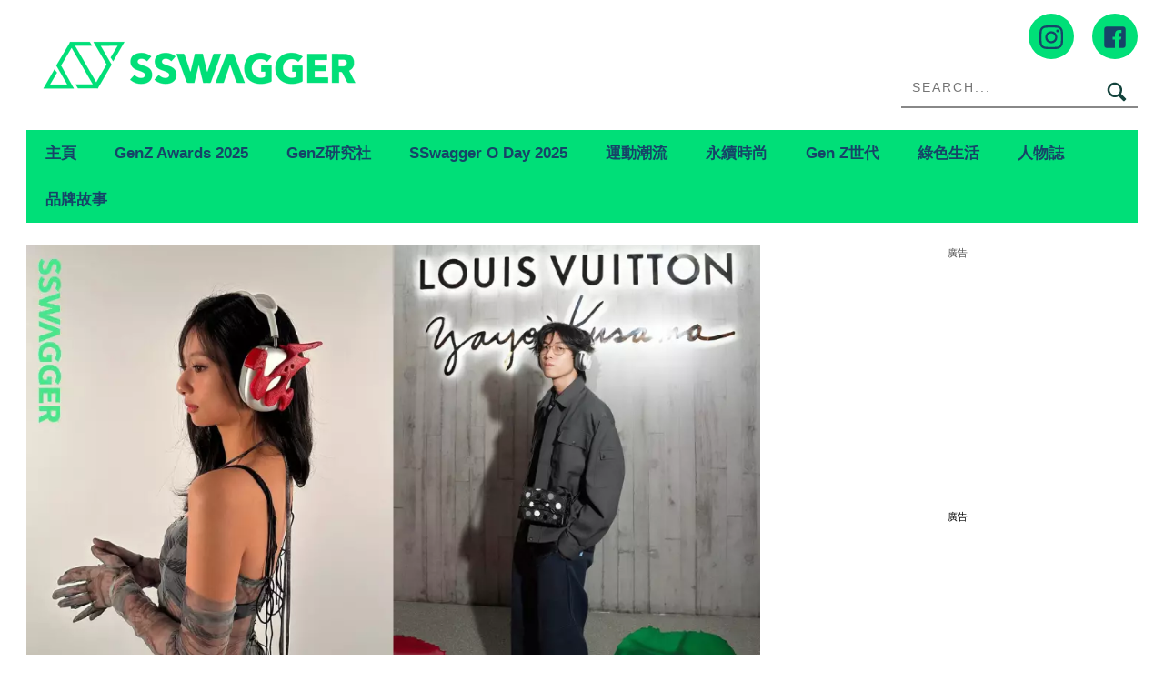

--- FILE ---
content_type: text/html; charset=UTF-8
request_url: https://www.sswagger.hk/gen-z%E4%B8%96%E4%BB%A3/offgod-%E9%A6%99%E6%B8%AF-%E6%9D%91%E4%B8%8A%E9%9A%86-genz%E8%97%9D%E8%A1%93%E7%95%8C%E6%96%B0%E6%98%9F-%E8%80%B3%E6%A9%9F%E9%85%8D%E9%A3%BE-812313/
body_size: 41863
content:
<!DOCTYPE html>
<!--[if lt IE 7]> <html class="lt-ie9 lt-ie8 lt-ie7" lang="zh-Hant-HK"> <![endif]-->
<!--[if IE 7]>    <html class="lt-ie9 lt-ie8" lang="zh-Hant-HK"> <![endif]-->
<!--[if IE 8]>    <html class="lt-ie9" lang="zh-Hant-HK"> <![endif]-->
<!--[if gt IE 8]><!--> <html lang="zh-Hant-HK" prefix="og: http://ogp.me/ns#"> <!--<![endif]-->
<head>
<meta http-equiv="content-type" content="text/html; charset=UTF-8">
<meta charset="UTF-8">
<meta name="viewport" content="user-scalable=no, width=device-width, minimum-scale=1.0, maximum-scale=1.0" />
<title>Offgod闖出香港與村上隆合作 引領耳機配飾潮流 GenZ香港藝術界新星的5件事 - Gen Z世代 - SSwagger</title>
<link rel="profile" href="http://gmpg.org/xfn/11">
<link rel="apple-touch-icon" href="https://www.sswagger.hk/wp-content/themes/bucket/theme-content/images/57x57.png" sizes="57x57">
<link rel="apple-touch-icon" href="https://www.sswagger.hk/wp-content/themes/bucket/theme-content/images/72x72.png" sizes="72x72">
<link rel="apple-touch-icon" href="https://www.sswagger.hk/wp-content/themes/bucket/theme-content/images/114x114.png" sizes="114x114">
<link rel="apple-touch-icon" href="https://www.sswagger.hk/wp-content/themes/bucket/theme-content/images/120x120.png" sizes="120x120">
<link rel="apple-touch-icon" href="https://www.sswagger.hk/wp-content/themes/bucket/theme-content/images/144x144.png" sizes="144x144">
<link rel="apple-touch-icon" href="https://www.sswagger.hk/wp-content/themes/bucket/theme-content/images/152x152.png" sizes="152x152">
<link rel="apple-touch-icon" href="https://www.sswagger.hk/wp-content/themes/bucket/theme-content/images/196x196.png" sizes="196x196">

<link rel="pingback" href="https://www.sswagger.hk/xmlrpc.php">
<!--[if IE]><meta http-equiv="X-UA-Compatible" content="IE=edge,chrome=1"><![endif]-->

<meta name="HandheldFriendly" content="True">
<meta name="apple-touch-fullscreen" content="yes" />
<meta name="MobileOptimized" content="320">
<!-- <link href='https://fonts.googleapis.com/css?family=Josefin+Sans:700|NTR|Droid+Sans' rel='stylesheet' type='text/css'> -->
<link rel="pingback" href="https://www.sswagger.hk/xmlrpc.php">
<link rel="stylesheet" type="text/css" media="screen" href="https://unpkg.com/swiper/swiper-bundle.min.css" />

    
    
    <!-- 根據唔同的site 出相應Site的那個顔色 -->
    <style type="text/css">
        :root{
            --theme-color:var(--ssw-theme-color);
            --share-icon-bg:var(--ssw-share-icon-bg);
            --share-hover-bg:var(--ssw-share-hover-bg);
            --share-icon-hover:var(--ssw-share-icon-hover);
        }
    </style>

    <meta http-equiv="Content-Security-Policy" content="upgrade-insecure-requests" />
<!-- This site is optimized with the Yoast WordPress SEO plugin v1.5.72 - https://yoast.com/wordpress/plugins/seo/ -->
<meta name="description" content="被譽為最具代表性之一的「GenZ藝術家」Offgod（Andrew Mok）早於14歲便畫出充滿個人風格的電繪畫作，靠著在Instagram分享作品闖出名堂。Offgod今年只有18歲，卻已闖出香港，不但曾與藝術界重量級人物Pharrell合作，年頭更釋出與村上隆合作的消息，以下是你必要了解Offgod的5件事！"/>
<link rel="canonical" href="https://www.sswagger.hk/gen-z%e4%b8%96%e4%bb%a3/offgod-%e9%a6%99%e6%b8%af-%e6%9d%91%e4%b8%8a%e9%9a%86-genz%e8%97%9d%e8%a1%93%e7%95%8c%e6%96%b0%e6%98%9f-%e8%80%b3%e6%a9%9f%e9%85%8d%e9%a3%be-812313/" />
<meta property="og:locale" content="en_US" />
<meta property="og:type" content="article" />
<meta property="og:title" content="Offgod闖出香港與村上隆合作 引領耳機配飾潮流 GenZ香港藝術界新星的5件事｜SSWAGGER" />
<meta property="og:description" content="被譽為最具代表性之一的香港「GenZ藝術家」Offgod（Andrew Mok）早於14歲便畫出充滿個人風格的電繪畫作，靠著在Instagram分享作品闖出名堂。Offgod今年只有18歲，卻已闖出香港，不但曾與藝術界重量級人物Pharrell合作，年頭更釋出與村上隆合作的消息，以下是你必要了解Offgod的5件事！" />
<meta property="og:url" content="https://www.sswagger.hk/gen-z%e4%b8%96%e4%bb%a3/offgod-%e9%a6%99%e6%b8%af-%e6%9d%91%e4%b8%8a%e9%9a%86-genz%e8%97%9d%e8%a1%93%e7%95%8c%e6%96%b0%e6%98%9f-%e8%80%b3%e6%a9%9f%e9%85%8d%e9%a3%be-812313/" />
<meta property="og:site_name" content="SSwagger" />
<meta property="article:tag" content="Gen Z" />
<meta property="article:tag" content="Offgod" />
<meta property="article:tag" content="耳機" />
<meta property="article:tag" content="耳機配飾" />
<meta property="article:section" content="Gen Z世代" />
<meta property="article:published_time" content="2023-02-25T19:25:19+00:00" />
<meta property="article:modified_time" content="2023-04-20T17:15:17+00:00" />
<meta property="og:updated_time" content="2023-04-20T17:15:17+00:00" />
<meta property="og:image" content="https://imgs.sswagger.hk/wp-content/uploads/2023/02/og-copy_202217702863f9f014892dd.png" />
<!-- / Yoast WordPress SEO plugin. -->

<link rel='dns-prefetch' href='//www.sswagger.hk' />
<link rel='dns-prefetch' href='//one.nmg.com.hk' />
<link rel='dns-prefetch' href='//s.w.org' />
<link rel="alternate" type="application/rss+xml" title="SSwagger &raquo; Feed" href="https://www.sswagger.hk/feed/" />
<link rel="alternate" type="application/rss+xml" title="SSwagger &raquo; Comments Feed" href="https://www.sswagger.hk/comments/feed/" />
<!-- Google Tag Manager -->
<script>(function(w,d,s,l,i){w[l]=w[l]||[];w[l].push({'gtm.start':
new Date().getTime(),event:'gtm.js'});var f=d.getElementsByTagName(s)[0],
j=d.createElement(s),dl=l!='dataLayer'?'&l='+l:'';j.async=true;j.src=
'https://www.googletagmanager.com/gtm.js?id='+i+dl;f.parentNode.insertBefore(j,f);
})(window,document,'script','dataLayer','GTM-5JXWDM3');</script>
<!-- End Google Tag Manager -->

<!-- Google Tag Manager -->
<script>(function(w,d,s,l,i){w[l]=w[l]||[];w[l].push({'gtm.start':
new Date().getTime(),event:'gtm.js'});var f=d.getElementsByTagName(s)[0],
j=d.createElement(s),dl=l!='dataLayer'?'&l='+l:'';j.async=true;j.src=
'https://www.googletagmanager.com/gtm.js?id='+i+dl;f.parentNode.insertBefore(j,f);
})(window,document,'script','dataLayer','GTM-T8RF4N9Q');</script>
<!-- End Google Tag Manager --><script type="text/javascript">
    function get_cookie(name)
{
var arr,reg=new RegExp("(^| )"+name+"=([^;]*)(;|$)");
if(arr=document.cookie.match(reg))
return unescape(arr[2]);
else
return null;
}

var ABTEST ="";
var DYNAMIC_CACHE_COOKIE_FP = get_cookie("ga_fp_cookie");
var DYNAMIC_CACHE_COOKIE_UUID = get_cookie("ga_uuid_cookie");

if(typeof abtest_custom_dimension != "undefined" && abtest_custom_dimension != null && abtest_custom_dimension != ""){
     ABTEST  = abtest_custom_dimension; 
    console.log("abtest_custom_dimension:"+abtest_custom_dimension);
}
        </script>		<script type="text/javascript">
			window._wpemojiSettings = {"baseUrl":"https:\/\/s.w.org\/images\/core\/emoji\/2.3\/72x72\/","ext":".png","svgUrl":"https:\/\/s.w.org\/images\/core\/emoji\/2.3\/svg\/","svgExt":".svg","source":{"concatemoji":"https:\/\/www.sswagger.hk\/wp-includes\/js\/wp-emoji-release.min.js?ver=4.8"}};
			!function(a,b,c){function d(a){var b,c,d,e,f=String.fromCharCode;if(!k||!k.fillText)return!1;switch(k.clearRect(0,0,j.width,j.height),k.textBaseline="top",k.font="600 32px Arial",a){case"flag":return k.fillText(f(55356,56826,55356,56819),0,0),b=j.toDataURL(),k.clearRect(0,0,j.width,j.height),k.fillText(f(55356,56826,8203,55356,56819),0,0),c=j.toDataURL(),b===c&&(k.clearRect(0,0,j.width,j.height),k.fillText(f(55356,57332,56128,56423,56128,56418,56128,56421,56128,56430,56128,56423,56128,56447),0,0),b=j.toDataURL(),k.clearRect(0,0,j.width,j.height),k.fillText(f(55356,57332,8203,56128,56423,8203,56128,56418,8203,56128,56421,8203,56128,56430,8203,56128,56423,8203,56128,56447),0,0),c=j.toDataURL(),b!==c);case"emoji4":return k.fillText(f(55358,56794,8205,9794,65039),0,0),d=j.toDataURL(),k.clearRect(0,0,j.width,j.height),k.fillText(f(55358,56794,8203,9794,65039),0,0),e=j.toDataURL(),d!==e}return!1}function e(a){var c=b.createElement("script");c.src=a,c.defer=c.type="text/javascript",b.getElementsByTagName("head")[0].appendChild(c)}var f,g,h,i,j=b.createElement("canvas"),k=j.getContext&&j.getContext("2d");for(i=Array("flag","emoji4"),c.supports={everything:!0,everythingExceptFlag:!0},h=0;h<i.length;h++)c.supports[i[h]]=d(i[h]),c.supports.everything=c.supports.everything&&c.supports[i[h]],"flag"!==i[h]&&(c.supports.everythingExceptFlag=c.supports.everythingExceptFlag&&c.supports[i[h]]);c.supports.everythingExceptFlag=c.supports.everythingExceptFlag&&!c.supports.flag,c.DOMReady=!1,c.readyCallback=function(){c.DOMReady=!0},c.supports.everything||(g=function(){c.readyCallback()},b.addEventListener?(b.addEventListener("DOMContentLoaded",g,!1),a.addEventListener("load",g,!1)):(a.attachEvent("onload",g),b.attachEvent("onreadystatechange",function(){"complete"===b.readyState&&c.readyCallback()})),f=c.source||{},f.concatemoji?e(f.concatemoji):f.wpemoji&&f.twemoji&&(e(f.twemoji),e(f.wpemoji)))}(window,document,window._wpemojiSettings);
		</script>
		<style type="text/css">
img.wp-smiley,
img.emoji {
	display: inline !important;
	border: none !important;
	box-shadow: none !important;
	height: 1em !important;
	width: 1em !important;
	margin: 0 .07em !important;
	vertical-align: -0.1em !important;
	background: none !important;
	padding: 0 !important;
}
</style>
<link rel='stylesheet' id='CPC_CPA_BUTTON_PLUGIN_STYLE-css'  href='https://www.sswagger.hk/wp-content/plugins/nmg-cpc-cpa-button/assets/css/style.css?ver=12000.6409772677b52b0a3a6763c62ba02a3031.0.21' type='text/css' media='all' />
<link rel='stylesheet' id='wpgrade-main-style-css'  href='https://www.sswagger.hk/wp-content/themes/bucket/theme-content/css/style.css?ver=202601140344' type='text/css' media='all' />
<style id='wpgrade-main-style-inline-css' type='text/css'>

a, blockquote, .small-link, .tabs__nav a.current, 
.popular-posts__time a.current, .tabs__nav a:hover, 
.popular-posts__time a:hover, .widget--footer__title em,
.widget_rss .widget--footer__title .hN, 
.widget_rss .widget--footer__title .article__author-name, 
.widget_rss .widget--footer__title .comment__author-name, 
.widget_rss .widget--footer__title .widget_calendar caption, 
.widget_calendar .widget_rss .widget--footer__title caption, 
.widget_rss .widget--footer__title .score__average-wrapper, 
.widget_rss .widget--footer__title .score__label, 
.article--billboard-small .small-link em, 
.article--billboard-small .post-nav-link__label em, 
.article--billboard-small .author__social-link em,
.small-link, .post-nav-link__label, .author__social-link,
.article--thumb__title a:hover, 
.widget_wpgrade_twitter_widget .widget--footer__title h3:before,
a:hover > .pixcode--icon,
.score__pros__title, .score__cons__title,
.comments-area-title .hN em,
.comment__author-name, .woocommerce .amount,
.panel__title em, .woocommerce .star-rating span:before, 
.woocommerce-page .star-rating span:before {
    color: #0f433c;
}

.heading--main .hN, .widget--sidebar__title, 
.pagination .pagination-item--current span,.pagination .current, .single .pagination span,
.pagination li a:hover, .pagination li span:hover, 
.rsNavSelected, .badge, .progressbar__progress,
.btn:hover, .comments_add-comment:hover, 
.form-submit #comment-submit:hover, 
.widget_tag_cloud a:hover, .btn--primary,
.comments_add-comment, .form-submit #comment-submit,
a:hover > .pixcode--icon.circle, a:hover > .pixcode--icon.square,
.article--list__link:hover .badge, .score__average-wrapper,
.site__stats .stat__value:after, .site__stats .stat__title:after,
.btn--add-to-cart {
    background-color: #0f433c;
}

.social-icon-link:hover .square, .social-icon-link:focus .square, .social-icon-link:active .square,
.site__stats .stat__value:after, .site__stats .stat__title:after {
    background-color: #0f433c !important;
}

@media only screen and (min-width: 900px){
    .nav--main li:hover, .nav--main li.current-menu-item {
        border-bottom-color: #0f433c;     
    }
    .back-to-top a:hover:after, .back-to-top a:hover:before {
        border-color: #0f433c; 
    }
    .article--billboard > a:hover .article__title:before, 
    .article--billboard > a:hover .article--list__title:before, 
    .article--billboard > a:hover .latest-comments__title:before,
    .article--grid__header:hover .article--grid__title h3, 
    .article--grid__header:hover .article--grid__title:after {
        background-color: #0f433c;
    }
}

.woocommerce ul.products li.product a:hover img{
    border-bottom: 5px solid #0f433c;
}

ol {
    border-left: 0 solid #0f433c;
}

.container {
    max-width: 1270px;
}

.sticky_banner {
    background: 0 0 !important;
    margin: 0;
    z-index: 100;
    margin-left: 0
}

.sticky_banner .sticky_banner_inner {
    overflow: hidden
}

.sticky_banner .sticky_banner_inner>a,
.sticky_banner .sticky_banner_inner>img,
.sticky_banner .sticky_banner_inner>div>div {
    margin-bottom: 22px;
    background-color: #ddd
}

.sticky_banner.container {
    margin: 0;
    width: 100%;
    position: fixed;
    padding: 0 1.71429rem
}

.sticky_banner.container .sticky_banner_inner {
    width: 66%;
    margin: 0 -1.71429rem
}

.post-container .sticky_banner {
    margin-left: 1.71429rem;
}

@media(min-width:899px) {
    .container--main:not(.post-container) .sticky_banner.container {
        top: 0 !important;
    }
}

@media(max-width:899px) {
    .banner_desktop_mobile_ad {
        margin-left: 0;
        left: 0;
    }

    .sticky_banner {
        height: auto;
        width: 806px;
        margin-left: -1.71429rem;
        margin-right: -1.71429rem;
        left: auto !important;
    }

    .sticky_banner .sticky_banner_inner>a,
    .sticky_banner .sticky_banner_inner>img,
    .sticky_banner .sticky_banner_inner>div>div {
        margin-bottom: 0;
    }

    .post-container .sticky_banner {
        margin-left: 0;
        margin-right: 0;
    }
}

@media(max-width:320px) {
    .post-container .sticky_banner {
        margin-left: -10px;
    }
}
.nav--main__wrapper.sticky .nav--main {
    max-width: 1222px;
}
@media only screen and (max-width: 768px){
    .sidebar{display:none;}
}

@media only screen and (min-width: 900px) {
	.sidebar {
    padding-left: 20px;
	}

  #page>.wrapper>div:nth-child(2) div.sidebar {
    z-index: 1000;
  }
}

.site__footer {
    max-width: 1270px !important;
}

.lcp_catlist_sidebar li {
    width: auto;
}
.category__featured-posts img{ margin-top: 0px !important;}
.instagram-media{position:relative !important;}

.ad-slot {
  text-align: center;
  /*line-height:0;*/
}


/*.in-article-text-ad-container {
  background-color: #f6f6f6 !important;
  border: 1px solid #eee;
  padding: 0 24px;
  display: none;
}
.in-article-text-ad {
  text-align: left;
  padding: 10px 0;
  display: none;
}*/
.in-article-text-ad-container,.after-article-text-ad-container {
  border-top: 1px solid #b2b2b2;
  display: none;
}
.in-article-text-ad,.after-article-text-ad {
  text-align: left;
  border-bottom: 1px solid #b2b2b2;
  padding: 10px 0;
  display: none;
}
.after-article-text-ad.hide {
  border-bottom: 0px;
  padding: 10px 0 11px;
}
@media (max-width: 767px) {
  /*-.in-article-text-ad-container {
    border: none;
    margin: 0 -24px;
  }*/
}

.wpforms-confirmation-container-full {
	background: #fff !important;
	border: 1px solid #eee !important;
	color: #000 !important;
}

.wpforms-confirmation-container-full a{
	color: #000 !important;
	text-decoration: underline !important;
}
.video-list .split span.small-link{
  display: none;
}

/*share bar*/
article.post-article .article__title__meta {display:block!important;}

.heading .hN:after, .heading .hN a:after,.heading .hN:before, .heading .hN a:before,.widget--sidebar__title .hN:before, .widget--sidebar__title .hN a:before,.widget--sidebar__title .hN:after, .widget--sidebar__title .hN a:after{content: unset !important;}

@media (min-width: 900px){
body.mfp-zoom-out-cur .mfp-container .mfp-figure figure {
height: calc(100% - 96px)!important;
    margin-top: 40px;
}
}
#page {
    z-index: 1;
    position: relative;
}

.wpforms-submit-container picture {
    display: none;
}

body.page div#page .container.container--main ol li {list-style: decimal;}

  /*body.home {filter: grayscale(1);}*/

</style>
<link rel='stylesheet' id='nmg-common-plugin-front-css-css'  href='https://www.sswagger.hk/wp-content/plugins/nmg-common-plugin/assets/css/nmg-common-plugin-front.css?ver=12000.6ae1df3514234c7c5b499060fa96a4c0d1.0.64' type='text/css' media='all' />
<link rel='stylesheet' id='nmg-common-plugin-custom-table-css-css'  href='https://www.sswagger.hk/wp-content/plugins/nmg-common-plugin/assets/css/nmg-common-plugin-custom-table.css?ver=12000.6ae1df3514234c7c5b499060fa96a4c0d1.0.64' type='text/css' media='all' />
<link rel='stylesheet' id='NMG_SUB_COMMON_PLUGIN_STYLE-css'  href='https://www.sswagger.hk/wp-content/plugins/nmg-sub-common-plugin/assets/css/style.css?ver=12000.61eb4a18f0f02d1d152a5d2cddd98b4091.0.04' type='text/css' media='all' />
<link rel='stylesheet' id='extra-style-css'  href='https://www.sswagger.hk/wp-content/themes/bucket/theme-content/css/style-2.css?ver=12000.6625571a6bac23690f4197a4784f082891.230' type='text/css' media='all' />
<link rel='stylesheet' id='tablepress-default-css'  href='https://www.sswagger.hk/wp-content/plugins/tablepress/css/default.min.css?ver=1.8.1' type='text/css' media='all' />
<link rel='stylesheet' id='album_gallery_bu_css-css'  href='https://www.sswagger.hk/wp-content/plugins/wp-automation/assets/css/album_gallery.css?ver=12000.61f97ca14febcc758201bc7caa529b6481.0.42' type='text/css' media='all' />
<link rel='stylesheet' id='jquery_lazyloadxt_spinner_css-css'  href='https://www.sswagger.hk/wp-content/plugins/wp-automation/assets/css/jquery.lazyloadxt.spinner.css?ver=12000.61f97ca14febcc758201bc7caa529b6481.0.42' type='text/css' media='all' />
<link rel='stylesheet' id='nmg_sharebar_style-css'  href='https://www.sswagger.hk/wp-content/plugins/wp-sharebar/css/nmgsharebar.css?ver=c2e7a01e2a747d3e0d857a3d8d5da0f71.1.58' type='text/css' media='all' />
<script type='text/javascript' src='https://www.sswagger.hk/wp-includes/js/jquery/jquery.js?ver=1.12.4'></script>
<script type='text/javascript' src='https://www.sswagger.hk/wp-includes/js/jquery/jquery-migrate.min.js?ver=1.4.1'></script>
<script type='text/javascript' src='https://www.sswagger.hk/wp-content/plugins/google-analytics-for-wordpress-nmg-extension/js/js_cookie.js?ver=12000.6b0019d9bc76b51b9510ca0d022c3a4ab1.0.6'></script>
<script type='text/javascript'>
/* <![CDATA[ */
var gafingerprint10n = {"gafp_cookie_prefix":"ga_fp_cookie","gafp_cookie_prefix_expiry":"365","gauuid_cookie_prefix":"ga_uuid_cookie","gauuid_cookie_prefix_expiry":"3650"};
/* ]]> */
</script>
<script type='text/javascript' src='https://www.sswagger.hk/wp-content/plugins/google-analytics-for-wordpress-nmg-extension/js/ga_uuid.js?ver=12000.6b0019d9bc76b51b9510ca0d022c3a4ab1.0.6'></script>
<script type='text/javascript' src='https://www.sswagger.hk/wp-content/plugins/ad-inserter/js/mobile-detect.min.js?ver=1.3.61'></script>
<script type='text/javascript'>
/* <![CDATA[ */
var WPAdload = {"cla":"code-block","html":{"code-block-1":"<div class=\"gpt_ads_box\">\r\n  <div class=\"gpt_ads_title\">\u5ee3\u544a<\/div>\r\n  <div id=\"div-gpt-ad-1484644165414-1\" class=\"gpt_ads_bg gpt_ads_nobg ad-unit lrec\" style=\"min-width:300px;min-height:250px;\">\r\n    <script>\r\n      if(typeof googletag !== 'undefined'){\r\n        googletag.cmd.push(function(){\r\n          googletag.display('div-gpt-ad-1484644165414-1');\r\n        });\r\n      }\r\n    <\/script>\r\n  <\/div>\r\n<\/div>","code-block-2":"<div class=\"gpt_ads_box lrec-container\">\r\n<div class=\"gpt_ads_title\" style=\"font-size:11px !important;\">\u5ee3\u544a<\/div>\r\n","code-block-3":"<div class=\"gpt_ads_box\" style=\"margin:0 -24px;\">\r\n<div class=\"gpt_ads_title\">\u5ee3\u544a<\/div>\r\n  <div id=\"div-gpt-ad-1484644165414-1\" class=\"gpt_ads_bg gpt_ads_nobg ad-slot lrec\" style=\"min-width:300px;min-height:250px;\">\r\n  <script>\r\n    if(typeof googletag !== 'undefined'){\r\n      googletag.cmd.push(function(){\r\n        googletag.display('div-gpt-ad-1484644165414-1');\r\n      });\r\n    }\r\n  <\/script>\r\n  <\/div>\r\n<\/div>","code-block-4":"<div class=\"ads_btw_posts\" style=\"text-align:left;\">\r\n  <span id=\"innity-in-post\"><\/span>\r\n<\/div>\r\n<!--div id=\"inread_video_wrapper\" style=\"display:none;\">\r\n  <div style=\"font-size:10px !important;color:#ccc;text-align:center;text-transform:uppercase;padding-bottom:5px;\">Recommend<\/div>\r\n                 <div id=\"5da538f3d21f1a707c6c7609\" class=\"vdb_player vdb_5da538f3d21f1a707c6c76095aa1ef82d4160538fd396354\" >\r\n  <\/div>                \r\n<\/div>\r\n<script>\r\n  (function($){\r\n    $(function(){\r\n      if ($('.sidebar').is(':hidden')) {\r\n        $('#inread_video_wrapper:first').show();\r\n        getScriptOnce('\/\/delivery.vidible.tv\/jsonp\/bid=5da577dae9e8000001a1a0d6\/pid=5da538f3d21f1a707c6c7609\/5aa1ef82d4160538fd396354.js');\r\n      }\r\n    });\r\n  }(jQuery));\r\n<\/script-->","code-block-5":"<div class=\"after-article-text-ad-container\"><\/div>","code-block-6":"","code-block-7":"  <div class=\"gpt_ads_title\" style=\"font-size:11px !important;\">\u5ee3\u544a<\/div>\r\n<div class=\"gpt_ads_box lrec4-container\" style=\"width:300px;\"><\/div>\r\n","code-block-8":"","code-block-9":"","code-block-10":"","code-block-11":"","code-block-12":"","code-block-13":"","code-block-14":"","code-block-15":"","code-block-16":"","code-block-17":"<div id=\"div-gpt-ad-1484644165414-6\" class=\"ad-slot mobile-banner-ad\" style=\"min-width:300px;\/*min-height:50px;*\/\"><\/div>\r\n","code-block-18":"","code-block-19":"","code-block-20":"","code-block-21":"","code-block-22":""}};
/* ]]> */
</script>
<script type='text/javascript' src='https://www.sswagger.hk/wp-content/plugins/ad-inserter/js/detectmobilebrowser.js?ver=1.5.51'></script>
<script type='text/javascript'>
/* <![CDATA[ */
var NmgCommonPluginOptions = {"first_post_id":"812313","site_slug":"sswagger"};
/* ]]> */
</script>
<script type='text/javascript' src='https://www.sswagger.hk/wp-content/plugins/nmg-common-plugin/assets/js/nmg-common-plugin-front.js?ver=12000.6ae1df3514234c7c5b499060fa96a4c0d1.0.64'></script>
<script type='text/javascript'>
/* <![CDATA[ */
var Option = {"site_slug":"SSW"};
/* ]]> */
</script>
<script type='text/javascript' src='https://www.sswagger.hk/wp-content/plugins/nmg-cpc-cpa-button/assets/js/cpc_cpa.js?ver=12000.6409772677b52b0a3a6763c62ba02a3031.0.21'></script>
<script type='text/javascript'>
/* <![CDATA[ */
var NMGShareBarSiteInfo = {"site_name":"SSW","post_type":"post"};
/* ]]> */
</script>
<script type='text/javascript' src='https://www.sswagger.hk/wp-content/plugins/wp-sharebar/js/nmg-sharebar.js?ver=c2e7a01e2a747d3e0d857a3d8d5da0f71.1.58'></script>
<script type='text/javascript' src='https://www.sswagger.hk/wp-content/plugins/wp-automation/assets/js/custom.js?ver=12000.61f97ca14febcc758201bc7caa529b6481.0.42'></script>
<script type='text/javascript'>
/* <![CDATA[ */
var MagnificPopupItems = {"post_title":"Offgod\u95d6\u51fa\u9999\u6e2f\u8207\u6751\u4e0a\u9686\u5408\u4f5c \u5f15\u9818\u8033\u6a5f\u914d\u98fe\u6f6e\u6d41 GenZ\u9999\u6e2f\u85dd\u8853\u754c\u65b0\u661f\u76845\u4ef6\u4e8b"};
/* ]]> */
</script>
<script type='text/javascript' src='https://www.sswagger.hk/wp-content/plugins/wp-automation/assets/js/magnific-popup.js?ver=12000.61f97ca14febcc758201bc7caa529b6481.0.42'></script>
<script type='text/javascript' src='https://www.sswagger.hk/wp-content/plugins/wp-automation/assets/js/album-mode-for-gallery-items.js?ver=12000.61f97ca14febcc758201bc7caa529b6481.0.42'></script>
<script type='text/javascript' src='https://www.sswagger.hk/wp-content/plugins/wp-automation/assets/js/jquery.touchSwipe.js?ver=12000.61f97ca14febcc758201bc7caa529b6481.0.42'></script>
<script type='text/javascript' src='https://www.sswagger.hk/wp-content/plugins/wp-automation/assets/js/jquery.lazyloadxt.js?ver=12000.61f97ca14febcc758201bc7caa529b6481.0.42'></script>
<script type='text/javascript' src='https://www.sswagger.hk/wp-content/plugins/wp-lazy-load/assets/js/adgpt.js?ver=1.6.731'></script>
<script type='text/javascript' src='https://www.sswagger.hk/wp-content/plugins/wp-lazy-load/assets/js/waypoints/noframework.waypoints.min.js?ver=4.0.0'></script>
<script type='text/javascript' src='https://www.sswagger.hk/wp-content/plugins/wp-lazy-load/assets/js/inview.custom.js?ver=4.0.1'></script>
<script type='text/javascript' src='https://www.sswagger.hk/wp-content/plugins/wp-lazy-load/assets/js/imagesloaded/imagesloaded.pkgd.min.js?ver=4.1.0'></script>
<script type='text/javascript'>
/* <![CDATA[ */
var NMGShareBarInit = {"currPost":{"id":812313,"url":"https:\/\/www.sswagger.hk\/?p=812313","title":"\nOffgod\u95d6\u51fa\u9999\u6e2f\u8207\u6751\u4e0a\u9686\u5408\u4f5c \u5f15\u9818\u8033\u6a5f\u914d\u98fe\u6f6e\u6d41 GenZ\u9999\u6e2f\u85dd\u8853\u754c\u65b0\u661f\u76845\u4ef6\u4e8b","ad":"\n"}};
/* ]]> */
</script>
<script type='text/javascript' src='https://www.sswagger.hk/wp-content/plugins/wp-sharebar/js/footer_fixed.js?ver=c2e7a01e2a747d3e0d857a3d8d5da0f71.1.58'></script>
<link rel='https://api.w.org/' href='https://www.sswagger.hk/wp-json/' />
<link rel="EditURI" type="application/rsd+xml" title="RSD" href="https://www.sswagger.hk/xmlrpc.php?rsd" />
<link rel="wlwmanifest" type="application/wlwmanifest+xml" href="https://www.sswagger.hk/wp-includes/wlwmanifest.xml" /> 
<meta name="generator" content="WordPress 4.8" />
<link rel='shortlink' href='https://www.sswagger.hk/?p=812313' />
<link rel="alternate" type="application/json+oembed" href="https://www.sswagger.hk/wp-json/oembed/1.0/embed?url=https%3A%2F%2Fwww.sswagger.hk%2Fgen-z%25e4%25b8%2596%25e4%25bb%25a3%2Foffgod-%25e9%25a6%2599%25e6%25b8%25af-%25e6%259d%2591%25e4%25b8%258a%25e9%259a%2586-genz%25e8%2597%259d%25e8%25a1%2593%25e7%2595%258c%25e6%2596%25b0%25e6%2598%259f-%25e8%2580%25b3%25e6%25a9%259f%25e9%2585%258d%25e9%25a3%25be-812313%2F" />
<link rel="alternate" type="text/xml+oembed" href="https://www.sswagger.hk/wp-json/oembed/1.0/embed?url=https%3A%2F%2Fwww.sswagger.hk%2Fgen-z%25e4%25b8%2596%25e4%25bb%25a3%2Foffgod-%25e9%25a6%2599%25e6%25b8%25af-%25e6%259d%2591%25e4%25b8%258a%25e9%259a%2586-genz%25e8%2597%259d%25e8%25a1%2593%25e7%2595%258c%25e6%2596%25b0%25e6%2598%259f-%25e8%2580%25b3%25e6%25a9%259f%25e9%2585%258d%25e9%25a3%25be-812313%2F&#038;format=xml" />
<link rel='https://github.com/WP-API/WP-API' href='https://www.sswagger.hk/wp-json-v1' />
<style>
						/*anyclip*/
						.ac-lre-wrapper{
						    z-index:998 !important;
						}
						@media (min-width: 900px){
						.sidebar {
						    z-index: 997 !important;}
						}
						.sticky_banner{
						 	z-index:999 !important;
						}
						</style><style>
						.video-list h3.hN {
						     background-color: #0f433c;
						}
						.video-list .grid__item .article--grid .article--grid__meta .split__title{
							width:43%!important;
						}
						.video-list .grid__item .article--grid .article--grid__meta .article__meta-links{
						    text-align: right;
						}
						@media(max-width: 599px){
							.video-list .article--grid__header .article__title{
							background:transparent;}
							.video-list .article--grid__header .article__title .hN{
								line-height: 1.4;
							}
						}
						.video-list .article .article__featured-image .image-wrap::before {
						background-image: url("data:image/svg+xml,%3Csvg xmlns='http://www.w3.org/2000/svg' xmlns:serif='http://www.serif.com/' xmlns:xlink='http://www.w3.org/1999/xlink' height='100%25' style='fill-rule:evenodd;clip-rule:evenodd;stroke-linejoin:round;stroke-miterlimit:2;' version='1.1' viewBox='0 0 512 512' width='100%25' xml:space='preserve'%3E%3Cg%3E%3Cpath d='M501.299,132.766c-5.888,-22.03 -23.234,-39.377 -45.264,-45.264c-39.932,-10.701 -200.037,-10.701 -200.037,-10.701c0,0 -160.105,0 -200.038,10.701c-22.025,5.887 -39.376,23.234 -45.264,45.264c-10.696,39.928 -10.696,123.236 -10.696,123.236c0,0 0,83.308 10.696,123.232c5.888,22.03 23.239,39.381 45.264,45.268c39.933,10.697 200.038,10.697 200.038,10.697c0,0 160.105,0 200.037,-10.697c22.03,-5.887 39.376,-23.238 45.264,-45.268c10.701,-39.924 10.701,-123.232 10.701,-123.232c0,0 0,-83.308 -10.701,-123.236Z' style='fill:%230f433cba;fill-rule:nonzero;'/%3E%3Cpath d='M204.796,332.803l133.018,-76.801l-133.018,-76.801l0,153.602Z' style='fill:%23fff;fill-rule:nonzero;'/%3E%3C/g%3E%3C/svg%3E");}

						</style><meta property="fb:pages" content="163921759980" />
<meta property="fb:app_id" content="462900423745939" /><script>
  var scriptsLoaded = [];
  var oathPlayer, oathEvent;
  
  function getScriptOnce(url) {
    if (!scriptsLoaded.includes(url)) {
      jQuery.getScript(url);
      scriptsLoaded.push(url);
    }
  }

  /* sidebar player */
  function getPlayer(e) {
    oathPlayer = e;
    oathPlayer.addEventListener(vidible.VIDEO_DATA_LOADED, videoDataLoadedCallback)
  }
  function videoDataLoadedCallback(e) {
    oathEvent = e;
    document.querySelector("#sidebar_video .title").innerText = oathEvent.data.title;
  }

  /* inread player */
  function getInreadPlayer(e) {
    oathPlayer = e;
    oathPlayer.addEventListener(vidible.VIDEO_DATA_LOADED, inreadVideoDataLoadedCallback)
  }
  function inreadVideoDataLoadedCallback(e) {
    oathEvent = e;
    document.querySelector("#oath_inread_video .title").innerText = oathEvent.data.title;
  }

  /* default player */
  function onPlayerLoad(e) {
    oathPlayer = e;
    oathPlayer.addEventListener(vidible.PLAYER_READY, playerReadyCallback)
  }
  function playerReadyCallback(e) {
    if (typeof Waypoint !== 'undefined') {
      Waypoint.refreshAll();
    }
  }

  function isWebview() {
    var useragent = navigator.userAgent;
    var rules = ['WebView', '(iPhone|iPod|iPad)(?!.*Safari\/)', 'Android.*(wv|\.0\.0\.0)'];
    var regex = new RegExp(`(${rules.join('|')})`, 'ig');
    return Boolean(useragent.match(regex));
  }

  function isChrome() {
    var isChromium = window.chrome;
    var winNav = window.navigator;
    var vendorName = winNav.vendor;
    var isOpera = typeof window.opr !== "undefined";
    var isIEedge = winNav.userAgent.indexOf("Edge") > -1;
    var isIOSChrome = winNav.userAgent.match("CriOS");
    return isIOSChrome || (isChromium !== null && typeof isChromium !== "undefined" && vendorName === "Google Inc." && isOpera === false && isIEedge === false);
  }

  function parse_query_string(query) {
    var vars = query.split('&');
    var query_string = {};
    for (var i = 0; i < vars.length; i++) {
      var pair = vars[i].split('=');
      var key = decodeURIComponent(pair[0]);
      var value = decodeURIComponent(pair[1]);
      if (typeof query_string[key] === 'undefined') {
        query_string[key] = decodeURIComponent(value);
      } else if (typeof query_string[key] === 'string') {
        var arr = [query_string[key], decodeURIComponent(value)];
        query_string[key] = arr;
      } else {
        query_string[key].push(decodeURIComponent(value));
      }
    }
    return query_string;
  }

  function getQueryStringValueByName(name) {
    if (window.location.search.length > 0) {
      var tmp = parse_query_string(window.location.search.split('?')[1]);
      if (tmp[name] !== undefined) {
        return tmp[name];
      }
    }
  }

  function setCookie(cname, cvalue, exdays) {
    const d = new Date();
    d.setTime(d.getTime() + (exdays * 24 * 60 * 60 * 1000));
    let expires = "expires="+d.toUTCString();
    document.cookie = cname + "=" + cvalue + ";" + expires + ";path=/";
  }

  function getCookie(cname) {
    let name = cname + "=";
    let ca = document.cookie.split(';');
    for(let i = 0; i < ca.length; i++) {
      let c = ca[i];
      while (c.charAt(0) == ' ') {
        c = c.substring(1);
      }
      if (c.indexOf(name) == 0) {
        return c.substring(name.length, c.length);
      }
    }
    return "";
  }
</script><link rel="stylesheet" type="text/css" href="//static.nmg.com.hk/ajax/libs/cookieconsent2/3.0.3/cookieconsent.min.css" />
<script src="//static.nmg.com.hk/ajax/libs/cookieconsent2/3.0.3/cookieconsent.min.js"></script>
<script>
  var hasLaw = ['AT', 'BE', 'BG', 'HR', 'CZ', 'CY', 'DK', 'EE', 'FI', 'FR', 'DE', 'EL', 'HU', 'IE', 'IT', 'LV', 'LT', 'LU', 'MT', 'NL', 'PL', 'PT', 'SK', 'SI', 'ES', 'SE', 'GB', 'UK'];

  function doCookieConsent(){
    window.cookieconsent.initialise({
      cookie: {
        name: 'cookieconsent_status',
        path: '/',
        domain: 'sswagger.hk',
        expiryDays: 365
      },
      content: {
        header: 'Cookies used on the website!',
        message: 'This website uses cookies to ensure your ability to provide feedback and improve our service. By using this website, you agree to our use of cookies in accordance with the terms of this policy.',
        dismiss: 'Got it!',
        allow: 'Allow cookies',
        deny: 'Decline',
        link: 'Read more',
        href: 'https://www.nmg.com.hk/en_US/nmg-cookie-policy/',
        close: '❌'
      },
      position: 'bottom',
      palette: {
        popup: {
          background: '#ebeeef',
          text: '#383838'
        },
        button: {
          background: 'transparent',
          text: '#383838',
          border: '#383838'
        }
      },
      location: false
    });
  }

  (function($){
    function handleIpCountry(ipcountry){
    let isProtectedByLaw = !(typeof ipcountry == 'undefined' || hasLaw.indexOf(ipcountry) == -1);
      $(window).trigger('country.detected', [ipcountry, isProtectedByLaw]);
      if (isProtectedByLaw) {
        doCookieConsent();
      }
    }

    window.addEventListener('load', function(){
      $(function(){
        let ipcountry = getCookie('ipcountry');
        if (ipcountry != ''){
          handleIpCountry(ipcountry);
        } else{
          $.get('https://ipcountry.nmg.com.hk/', function(data){
            if (typeof data.country != 'undefined'){
              ipcountry = data.country;
              setCookie('ipcountry', ipcountry, 365);
              handleIpCountry(ipcountry);
            }
          }, 'json');
        }
      });
    });
  })(jQuery);

  (function(a){(jQuery.browser=jQuery.browser||{}).mobile=/(android|bb\d+|meego).+mobile|avantgo|bada\/|blackberry|blazer|compal|elaine|fennec|hiptop|iemobile|ip(hone|od)|iris|kindle|lge |maemo|midp|mmp|mobile.+firefox|netfront|opera m(ob|in)i|palm( os)?|phone|p(ixi|re)\/|plucker|pocket|psp|series(4|6)0|symbian|treo|up\.(browser|link)|vodafone|wap|windows ce|xda|xiino/i.test(a)||/1207|6310|6590|3gso|4thp|50[1-6]i|770s|802s|a wa|abac|ac(er|oo|s\-)|ai(ko|rn)|al(av|ca|co)|amoi|an(ex|ny|yw)|aptu|ar(ch|go)|as(te|us)|attw|au(di|\-m|r |s )|avan|be(ck|ll|nq)|bi(lb|rd)|bl(ac|az)|br(e|v)w|bumb|bw\-(n|u)|c55\/|capi|ccwa|cdm\-|cell|chtm|cldc|cmd\-|co(mp|nd)|craw|da(it|ll|ng)|dbte|dc\-s|devi|dica|dmob|do(c|p)o|ds(12|\-d)|el(49|ai)|em(l2|ul)|er(ic|k0)|esl8|ez([4-7]0|os|wa|ze)|fetc|fly(\-|_)|g1 u|g560|gene|gf\-5|g\-mo|go(\.w|od)|gr(ad|un)|haie|hcit|hd\-(m|p|t)|hei\-|hi(pt|ta)|hp( i|ip)|hs\-c|ht(c(\-| |_|a|g|p|s|t)|tp)|hu(aw|tc)|i\-(20|go|ma)|i230|iac( |\-|\/)|ibro|idea|ig01|ikom|im1k|inno|ipaq|iris|ja(t|v)a|jbro|jemu|jigs|kddi|keji|kgt( |\/)|klon|kpt |kwc\-|kyo(c|k)|le(no|xi)|lg( g|\/(k|l|u)|50|54|\-[a-w])|libw|lynx|m1\-w|m3ga|m50\/|ma(te|ui|xo)|mc(01|21|ca)|m\-cr|me(rc|ri)|mi(o8|oa|ts)|mmef|mo(01|02|bi|de|do|t(\-| |o|v)|zz)|mt(50|p1|v )|mwbp|mywa|n10[0-2]|n20[2-3]|n30(0|2)|n50(0|2|5)|n7(0(0|1)|10)|ne((c|m)\-|on|tf|wf|wg|wt)|nok(6|i)|nzph|o2im|op(ti|wv)|oran|owg1|p800|pan(a|d|t)|pdxg|pg(13|\-([1-8]|c))|phil|pire|pl(ay|uc)|pn\-2|po(ck|rt|se)|prox|psio|pt\-g|qa\-a|qc(07|12|21|32|60|\-[2-7]|i\-)|qtek|r380|r600|raks|rim9|ro(ve|zo)|s55\/|sa(ge|ma|mm|ms|ny|va)|sc(01|h\-|oo|p\-)|sdk\/|se(c(\-|0|1)|47|mc|nd|ri)|sgh\-|shar|sie(\-|m)|sk\-0|sl(45|id)|sm(al|ar|b3|it|t5)|so(ft|ny)|sp(01|h\-|v\-|v )|sy(01|mb)|t2(18|50)|t6(00|10|18)|ta(gt|lk)|tcl\-|tdg\-|tel(i|m)|tim\-|t\-mo|to(pl|sh)|ts(70|m\-|m3|m5)|tx\-9|up(\.b|g1|si)|utst|v400|v750|veri|vi(rg|te)|vk(40|5[0-3]|\-v)|vm40|voda|vulc|vx(52|53|60|61|70|80|81|83|85|98)|w3c(\-| )|webc|whit|wi(g |nc|nw)|wmlb|wonu|x700|yas\-|your|zeto|zte\-/i.test(a.substr(0,4))})(navigator.userAgent||navigator.vendor||window.opera);
</script>    <script type="text/javascript" src="//static.nmg.com.hk/js/jquery/detectmobilebrowser.js?v=20180222"></script>
  <script src="//static.nmg.com.hk/js/mustache.min.js"></script>

  <link rel="dns-prefetch" href="https://fastlane.rubiconproject.com">
  <link rel="preconnect" href="https://fastlane.rubiconproject.com" crossorigin>

  <script async src="//www.googletagservices.com/tag/js/gpt.js"></script>
  <script type="text/javascript" src="https://secure-assets.rubiconproject.com/utils/interscroller/rubiscrollerHB.min"></script>
  <script async src="//static.nmg.com.hk/js/prebid8.38.0.js"></script>

  <script>
    var adSlotClass = 'ad-slot',
      mobileBannerAdClass = 'mobile-banner-ad',
      lrecClass = 'lrec',
      lrec2Class = 'lrec2',
      lrec3Class = 'lrec3',
      lrec4Class = 'lrec4',
      inArticleTextAdContainerClass = 'in-article-text-ad-container',
      inArticleTextAdClass = 'in-article-text-ad',
      afterArticleTextAdContainerClass = 'after-article-text-ad-container',
      afterArticleTextAdClass = 'after-article-text-ad',

      infiniteItemSelector = '.post-container',
      contentSelector = '.article_in_ad',
      pageSelector = '._page_',
      relatedPostBoxSelector = '.related_post_box',
      sidebarSelector = '.sidebar',
      adSlotSelector = '.ad-slot',
      lrecContainerSelector = '.lrec-container',
      lrec4ContainerSelector = '.lrec4-container',
      //sidebarNativeContainerSelector = ['.native-small-container', '.native-large-container'],

      topStickyBannerAdUnitCode = '/365224177/PB_SSwagger_ROS_TopStickyBanner_MultipleSize',
      mobileBannerAdUnitCode = '/14112232/SSwagger_ROS_MobileBanner1_320x100',
      lrecAdUnitCode = '/14112232/SSwagger_ROS_LREC_300x250',
      lrec2AdUnitCode = '/14112232/SSwagger_ROS_LREC2_300x250',
      lrec3AdUnitCode = '/14112232/SSwagger_ROS_LREC3_300x250',
      lrec4AdUnitCode = '/14112232/SSwagger_ROS_LREC4_300x250',
      inArticleTextAdUnitCode = ['/21739991484/PB_SSwagger_inArticle_Textlink1', '/21739991484/PB_SSwagger_inArticle_Textlink2', '/21739991484/PB_SSwagger_inArticle_Textlink3', '/21739991484/PB_SSwagger_inArticle_Textlink4', '/21739991484/PB_SSwagger_inArticle_Textlink5'],
      afterArticleTextAdUnitCode = ['/21739991484/PB_SSwagger_afterArticle_Textlink1', '/21739991484/PB_SSwagger_afterArticle_Textlink2', '/21739991484/PB_SSwagger_afterArticle_Textlink3', '/21739991484/PB_SSwagger_afterArticle_Textlink4', '/21739991484/PB_SSwagger_afterArticle_Textlink5'],

      mobileBannerAdTemplate = '<!--<div class="gpt_ads_box" style="margin:16px -24px;padding: 15px 0;">' +
      '<div id="ad_teads1" />--><div class="' + adSlotClass + ' ' + mobileBannerAdClass + '" id="{{id}}" data-ad_index="{{index}}" style="min-height:130px;"></div>' +
      '<!--</div>-->',
      lrecTemplate = '<div class="gpt_ads_bg ' + adSlotClass + ' ' + lrecClass + '" id="{{id}}" data-ad_index="{{index}}" style="min-height:250px;"></div>',
      //lrec2Template = '<div class="gpt_ads_box" style="margin:0 -24px;">'+
      lrec2Template = '<div class="gpt_ads_box" style="margin:16px -24px;padding: 15px 0;">' +
      '<div class="gpt_ads_title">廣告</div>' +
      //'<div class="gpt_ads_bg gpt_ads_nobg">'+
      '<div class="gpt_ads_bg ' + adSlotClass + ' ' + lrec2Class + '" id="{{id}}" data-ad_index="{{index}}" style="min-height:280px;"></div>' +
      //'<div id="interscroller"></div>'+
      //'</div>'+
      '</div>',
      lrec3Template = '<div class="gpt_ads_box" style="margin:16px -24px;padding: 15px 0;">' +
      '<div class="gpt_ads_title">廣告</div><div></div>' +
      '<div class="gpt_ads_bg ' + adSlotClass + ' ' + lrec3Class + '" id="{{id}}" data-ad_index="{{index}}" style="min-height:280px;"></div>' +
      '</div>',
      lrec4Template = '<div class="gpt_ads_box" style="margin:16px -24px;padding: 15px 0;">' +
      // '<div class="gpt_ads_title">廣告</div>' +
      '<div class="gpt_ads_bg ' + adSlotClass + ' ' + lrec4Class + '" id="{{id}}" data-ad_index="{{index}}" style="min-height:250px;"></div>' +
      '</div>',
      inArticleTextAdTemplate = '<div class="' + adSlotClass + ' ' + inArticleTextAdClass + '" id="{{id}}" data-ad_index="{{index}}" data-group_index="{{groupIndex}}"></div>',
      afterArticleTextAdTemplate = '<div class="' + adSlotClass + ' ' + afterArticleTextAdClass + '" id="{{id}}" data-ad_index="{{index}}" data-group_index="{{groupIndex}}"></div>',
      oathLrecPlayerTemplate = '<div style="text-align: center; padding-bottom: 10px; font-size: 11px!important; color: #505050;">Sswagger推介</div><div class="oath-lrec-player"><div id="{{playerId}}" class="vdb_player vdb_{{playerId}}{{companyId}}"></div></div>',
      adAnyclipTemplate = '<div style="text-align: center; padding-bottom: 10px; font-size: 11px!important; color: #505050;">sswagger</div><div id="ad_anyclip_lrec"><div id="ac-lre-player-ph"><div id="ac-lre-player"></div></div></div>',

      slots = [],
      didScroll = false,
      firstArticleEntered = false,
      firstArticleEnterObject,
      firstPageEnterObject;

    var leaderboardAdSizes = [
      [728, 90]
    ];
    if (screen.width >= 970) {
      leaderboardAdSizes.unshift([970, 250], [970, 90]);
    }

    var lrec_sizes = [
      [1, 1],
      [300, 250],
    ];
    var div_1_sizes = [
      [300, 250],
      [300, 600]
    ]
    var mobilebanner_sizes = [
      [1, 1],
      [320, 100],
      [320, 50],
      [300, 250],
    ];
    var div_textAds_sizes = [ // text ads
      [1, 1]
    ];
    var PREBID_TIMEOUT = 1000;
    var FAILSAFE_TIMEOUT = 3000;

    function addLrecAdUnit(id) {
      var adUnit = {
        code: id,
        mediaTypes: {
          banner: {
            sizes: lrec_sizes
          }
        },
        bids: [{
          bidder: 'aol',
          params: {
            dcn: '8a96948e017171a38c68a4d5cbdf000c',
            pos: 'sswagger_desktop_banner_hb',
          }
        }]
      };
      pbjs.que.push(function() {
        pbjs.addAdUnits(adUnit);
      });
    }

    if (typeof jQuery.browser.mobile !== 'undefined' && jQuery.browser.mobile) {
      //865bvhwug Add an additional size 336x280 to all LREC ad position (all mobile websites)
      lrec_sizes.push([336, 280])
      mobilebanner_sizes.push([336, 280])
    }


    function addLrec2AdUnit(id, pageNumber) {
      var adUnit = {
        code: id,
        sizes: lrec_sizes,
        mediaTypes: {
          banner: {
            sizes: lrec_sizes
          }
        },
        bids: [{
          bidder: 'teads',
          params: {
            placementId: 130351,
            pageId: 120218
          }
        }]
      };
      if (typeof jQuery.browser.mobile !== 'undefined' && jQuery.browser.mobile) {
        adUnit.bids.push({
          bidder: 'aol',
          params: {
            dcn: '8a96948d017171a38b29a4d371bb000c',
            pos: 'sswagger_mobile_web_banner_hb',
          }
        });
      } else {
        adUnit.bids.push({
          bidder: 'aol',
          params: {
            dcn: '8a96948e017171a38c68a4d5cbdf000c',
            pos: 'sswagger_desktop_banner_hb',
          }
        });
      }
      pbjs.que.push(function() {
        pbjs.addAdUnits(adUnit);
      });
    }

    function addLrec3AdUnit(id) {
      var adUnit = {
        code: id,
        mediaTypes: {
          banner: {
            sizes: lrec_sizes
          }
        },
        bids: []
      };
      if (typeof jQuery.browser.mobile !== 'undefined' && jQuery.browser.mobile) {
        adUnit.bids.push({
          bidder: 'aol',
          params: {
            dcn: '8a96948d017171a38b29a4d371bb000c',
            pos: 'sswagger_mobile_web_banner_hb',
          }
        });
      } else {
        adUnit.bids.push({
          bidder: 'aol',
          params: {
            dcn: '8a96948e017171a38c68a4d5cbdf000c',
            pos: 'sswagger_desktop_banner_hb',
          }
        });
      }
      pbjs.que.push(function() {
        pbjs.addAdUnits(adUnit);
      });
    }

    function addLrec4AdUnit(id) {
      var adUnit = {
        code: id,
        mediaTypes: {
          banner: {
            sizes: lrec_sizes
          }
        },
        bids: [{
          bidder: 'aol',
          params: {
            dcn: '8a9694b50171710d9e8910a3e7230083',
            pos: 'desktop_banner_hb',
          }
        }]
      };
      pbjs.que.push(function() {
        pbjs.addAdUnits(adUnit);
      });
    }

    function addMobileBannerAdUnit(id) {
      var adUnit = {
        code: id,
        mediaTypes: {
          banner: {
            sizes: mobilebanner_sizes
          }
        },
        bids: [{
          bidder: 'aol',
          params: {
            dcn: '8a96948d017171a38b29a4d371bb000c',
            pos: 'sswagger_mobile_web_banner_hb',
          }
        }]
      };
      pbjs.que.push(function() {
        pbjs.addAdUnits(adUnit);
      });
    }

    // ======== DO NOT EDIT BELOW THIS LINE =========== //
    var googletag = googletag || {};
    googletag.cmd = googletag.cmd || [];
    googletag.cmd.push(function() {
      googletag.pubads().disableInitialLoad();
    });

    var pbjs = pbjs || {};
    pbjs.que = pbjs.que || [];

    pbjs.bidderSettings = {
      rubicon: {
        bidCpmAdjustment: function(bidCpm) {
          return bidCpm * 0.8;
        }
      }
    };

    pbjs.que.push(function() {
      pbjs.enableAnalytics({
        provider: 'ga',
        options: {
          global: '__gaTracker', // <string> name of GA global. Default is 'ga'
          enableDistribution: false,
        }
      });
    });

    pbjs.que.push(function() {
      pbjs.addAdUnits(adUnits);
      pbjs.setConfig({
        priceGranularity: 'auto',
        currency: {
          'adServerCurrency': 'HKD',
          'granularityMultiplier': 7.8,
          'conversionRateFile': 'https://currency.prebid.org/latest.json'
        },
        enableSendAllBids: true,
        sizeConfig: [{
          //'mediaQuery': '(min-width: 1280px)',
          'mediaQuery': '(min-width: 1625px)',
          'sizesSupported': desktopSizes,
          'labels': ['desktop']
        }]
      });
      pbjs.requestBids({
        bidsBackHandler: initAdserver,
        timeout: PREBID_TIMEOUT
      });
    });

    var topBannerSlot;
    var topStickyBannerSlot;
    var doDefineTopStickyBannerSlotOnce = false;
    var doRefreshTopStickyBannerSlotOnce = false;
    var special1Slot;
    var doSpecial1SlotOnce = false;
    var doLrecSlotOnce = false;
    var doLrec4SlotOnce = false;
    var afterArticleSlotOnce = false;
    let postId;

    function initAdserver() {
      if (pbjs.initAdserverSet) return;
      pbjs.initAdserverSet = true;
      googletag.cmd.push(function() {
        pbjs.que.push(function() {
          //pbjs.setTargetingForGPTAsync();
          //googletag.pubads().refresh();
          //pbjs.setTargetingForGPTAsync([]);
          jQuery(window).on("scroll", function(e) {
            if (!doRefreshTopStickyBannerSlotOnce) {
              googletag.pubads().refresh([topStickyBannerSlot, special1Slot, leaderboardAdSlot]);
              doRefreshTopStickyBannerSlotOnce = true;
            };
          });
        });
      })
    }

    setTimeout(function() {
      initAdserver();
    }, FAILSAFE_TIMEOUT);
    /* Prebid stop */

    /* DFP start */
    var leaderboardAdSlot;
    (function($) {
      var waypointRefreshAllTimer;
      $(window).on('waypoint.refreshAll', function(event) {
        clearTimeout(waypointRefreshAllTimer);
        waypointRefreshAllTimer = setTimeout(function() {
          if (typeof Waypoint !== 'undefined') {
            Waypoint.refreshAll();
          }
        }, 0);
      });

      googletag.cmd.push(function() {
        googletag.pubads().addEventListener('slotRenderEnded', function(e) {
          $(window).trigger('waypoint.refreshAll');
        });
      });

      $(window).on('article.enter', function(event, $item, direction) {
        if (typeof firstArticleEnterObject == 'undefined') {
          firstArticleEnterObject = {
            event: event,
            $item: $item,
            direction: direction
          };
        }
      })
      var articleEnterCallback = function(event, $item, direction) {
        if (typeof googletag !== 'undefined') {
          googletag.cmd.push(function() {

            postId = $item.attr('id').replace(/^post\-/, '')
            googletag.pubads().setTargeting('post_id', postId);

            var initcall = $(infiniteItemSelector).index($item) == 0 ? 'true' : 'false';

            //if($(window).width() < 576){
            if (typeof jQuery.browser.mobile !== 'undefined' && jQuery.browser.mobile) {
              /* mobile banner ads start */
              if ($item.find('.' + mobileBannerAdClass).length > 0) {
                var adUnitCodes = [],
                  slotsToRefresh = [];
                $item.find('.' + mobileBannerAdClass).each(function() {
                  if ($(this).is(':empty')) {
                    var id = $(this).attr('id'),
                      index = $(this).data('ad_index');
                    addMobileBannerAdUnit(id);
                    slots[index] = googletag.defineSlot(mobileBannerAdUnitCode, mobilebanner_sizes, id)
                      .setTargeting('post_id', $item.attr('id').replace(/^post\-/, ''))
                      .setTargeting('initcall', initcall)
                      .addService(googletag.pubads());
                    googletag.display(slots[index]);
                    adUnitCodes.push(id);
                    slotsToRefresh.push(slots[index]);
                  }
                });
                if (slotsToRefresh.length > 0) {
                  //googletag.pubads().refresh(slotsToRefresh);
                  refreshBid(adUnitCodes, slotsToRefresh);
                }
              } else { // append ad slot
                var id = 'div-gpt-ad-' + Math.floor(Math.random() * 10000000000000) + '-0',
                  index = slots.length;
                addMobileBannerAdUnit(id);
                $item.find(contentSelector).addClass('gpt_ads_nobg');
                $item.find(contentSelector).append(Mustache.render(mobileBannerAdTemplate, {
                  id: id,
                  index: index
                }));
                slots[index] = googletag.defineSlot(mobileBannerAdUnitCode, mobilebanner_sizes, id)
                  .setTargeting('post_id', $item.attr('id').replace(/^post\-/, ''))
                  .setTargeting('initcall', initcall)
                  .addService(googletag.pubads());
                googletag.display(slots[index]);
                //googletag.pubads().refresh([slots[index]]);
                refreshBid([id], [slots[index]]);
              }
              /* mobile banner ads stop */
            }

            /* special1 start */
            if (!doSpecial1SlotOnce) {
              doSpecial1SlotOnce = true;
              setTimeout(function() {
                pbjs.que.push(function() {
                  special1Slot = googletag.defineSlot('/14112232/SSwagger_ROS_Special1_1x1', [1, 1], 'div-gpt-ad-1484644165414-0').setTargeting('inskin_yes', (screen.width >= 1500) ? 'true' : 'false').addService(googletag.pubads());
                  if (!(typeof jQuery.browser.mobile !== 'undefined' && jQuery.browser.mobile) && screen.width >= 900) {
                    leaderboardAdSlot = googletag.defineSlot('/14112232/SSwagger_ROS_Leaderboard', leaderboardAdSizes, 'div-gpt-ad-1484644165414-14').addService(googletag.pubads()).setCollapseEmptyDiv(true, true);
                  }
                  pbjs.setTargetingForGPTAsync(['div-gpt-ad-1484644165414-0']);
                  googletag.pubads().refresh([special1Slot]);
                });
              }, PREBID_TIMEOUT);
            }
            /* special1 stop */


            if (!(typeof jQuery.browser.mobile !== 'undefined' && jQuery.browser.mobile)) {
              /* lrec start */
              if (!doLrecSlotOnce) {
                $item.find(sidebarSelector + ' ' + lrecContainerSelector).each(function() {
                  if ($(this).find('.' + lrecClass).length > 0) {
                    var adUnitCodes = [],
                      slotsToRefresh = [];
                    $item.find('.' + lrecClass).each(function() {
                      if ($(this).is(':empty')) {
                        var id = $(this).attr('id'),
                          index = $(this).data('ad_index');
                        addLrecAdUnit(id);
                        slots[index] = googletag.defineSlot(lrecAdUnitCode, lrec_sizes, id)
                          .setTargeting('post_id', $item.attr('id').replace(/^post\-/, ''))
                          .setTargeting('initcall', initcall)
                          .addService(googletag.pubads());
                        googletag.display(slots[index]);
                        adUnitCodes.push(id);
                        slotsToRefresh.push(slots[index]);
                      }
                    });
                    if (slotsToRefresh.length > 0) {
                      //googletag.pubads().refresh(slotsToRefresh);
                      refreshBid(adUnitCodes, slotsToRefresh);
                    }
                  } else {
                    var id = 'div-gpt-ad-' + Math.floor(Math.random() * 10000000000000) + '-0',
                      index = slots.length;
                    addLrecAdUnit(id);
                    $(this).append(Mustache.render(lrecTemplate, {
                      id: id,
                      index: index
                    }));
                    slots[index] = googletag.defineSlot(lrecAdUnitCode, div_1_sizes, id)
                      .setTargeting('post_id', $item.attr('id').replace(/^post\-/, ''))
                      .setTargeting('initcall', initcall)
                      .addService(googletag.pubads());
                    googletag.display(slots[index]);
                    //googletag.pubads().refresh([slots[index]]);
                    refreshBid([id], [slots[index]]);
                  }
                });
                /* lrec stop */

                /* lrec4 start */
                $item.find(sidebarSelector + ' ' + lrec4ContainerSelector).each(function() {
                  if ($(this).find('.' + lrec4Class).length > 0) {
                    var adUnitCodes = [],
                      slotsToRefresh = [];
                    $item.find('.' + lrec4Class).each(function() {
                      if ($(this).is(':empty')) {
                        var id = $(this).attr('id'),
                          index = $(this).data('ad_index');
                        addLrec4AdUnit(id);
                        slots[index] = googletag.defineSlot(lrec4AdUnitCode, lrec_sizes, id)
                          .setTargeting('post_id', $item.attr('id').replace(/^post\-/, ''))
                          .setTargeting('initcall', initcall)
                          .addService(googletag.pubads());
                        googletag.display(slots[index]);
                        adUnitCodes.push(id);
                        slotsToRefresh.push(slots[index]);
                      }
                    });
                    if (slotsToRefresh.length > 0) {
                      //googletag.pubads().refresh(slotsToRefresh);
                      refreshBid(adUnitCodes, slotsToRefresh);
                    }
                  } else {
                     var id = 'div-gpt-ad-'+Math.floor(Math.random()*10000000000000)+'-0',
                       index = slots.length;
                     addLrec4AdUnit(id);
                     $(this).append(Mustache.render(lrec4Template, {
                       id: id,
                       index: index
                     }));
                     slots[index] = googletag.defineSlot(lrec4AdUnitCode, lrec_sizes, id)
                       .setTargeting('post_id', $item.attr('id').replace(/^post\-/, ''))
                       .setTargeting('initcall', initcall)
                       .addService(googletag.pubads());
                     googletag.display(slots[index]);
                     //googletag.pubads().refresh([slots[index]]);
                    refreshBid([id], [slots[index]]);
                  }
                });
                /* lrec4 start */
              }
             // doLrecSlotOnce = true; /* lrec4 start */
            }
            /* lrec3 start */
            if ($item.find('.' + lrec3Class).length > 0) {
              var adUnitCodes = [],
                slotsToRefresh = [];
              $item.find('.' + lrec3Class).each(function() {
                if ($(this).is(':empty')) {
                  var id = $(this).attr('id'),
                    index = $(this).data('ad_index');
                  addLrec3AdUnit(id);
                  slots[index] = googletag.defineSlot(lrec3AdUnitCode, lrec_sizes, id)
                    .setTargeting('post_id', $item.attr('id').replace(/^post\-/, ''))
                    .setTargeting('initcall', initcall)
                    .addService(googletag.pubads());
                  googletag.display(slots[index]);
                  adUnitCodes.push(id);
                  slotsToRefresh.push(slots[index]);
                }
              });
              if (slotsToRefresh.length > 0) {
                //googletag.pubads().refresh(slotsToRefresh);
                refreshBid(adUnitCodes, slotsToRefresh);
              }
            } else { // append ad slot
              var id = 'div-gpt-ad-' + Math.floor(Math.random() * 10000000000000) + '-0',
                index = slots.length;
              addLrec3AdUnit(id);
              $item.find('.post-article:first').append(Mustache.render(lrec3Template, {
                id: id,
                index: index
              }));
              slots[index] = googletag.defineSlot(lrec3AdUnitCode, lrec_sizes, id)
                .setTargeting('post_id', $item.attr('id').replace(/^post\-/, ''))
                .setTargeting('initcall', initcall)
                .addService(googletag.pubads());
              googletag.display(slots[index]);
              //googletag.pubads().refresh([slots[index]]);
              refreshBid([id], [slots[index]]);
            }
            /* lrec3 stop */
            /* after-article text ads start */
            if ($item.find('.' + afterArticleTextAdClass).length > 0) {
              var slotsToRefresh = [];
              $item.find('.' + afterArticleTextAdClass).each(function() {
                if ($(this).is(':empty')) {
                  var id = $(this).attr('id'),
                    index = $(this).data('ad_index'),
                    groupIndex = $(this).data('group_index');
                  slots[index] = googletag.defineSlot(afterArticleTextAdUnitCode[groupIndex], div_textAds_sizes, id)
                    .setTargeting('post_id', $item.attr('id').replace(/^post\-/, ''))
                    .setTargeting('initcall', initcall)
                    .addService(googletag.pubads());
                  googletag.display(slots[index]);
                  slotsToRefresh.push(slots[index]);
                }
              });
              if (slotsToRefresh.length > 0) {
                googletag.pubads().refresh(slotsToRefresh);
              }
            } else { // append ad slot
              var afterArticleSlotOnce = false;
              jQuery(window).on("scroll", function(e) {
                var lastPageSelector = "._page_" + ($("._content_.AdAsia").first().children('._page_').length);
                console.log("lastPageSelector", lastPageSelector)
                if ($(lastPageSelector).offset().top < $(window).scrollTop() && (!afterArticleSlotOnce)) {
                  afterArticleSlotOnce = true;
                  var id, index,
                    randomNumber = Math.floor(Math.random() * 10000000000000),
                    slotsToRefresh = [];
                  for (var i = 0; i < 5; i++) {
                    id = 'div-gpt-ad-' + randomNumber + '-' + i;
                    index = slots.length;
                    $item.find('.' + afterArticleTextAdContainerClass).append(Mustache.render(afterArticleTextAdTemplate, {
                      id: id,
                      index: index,
                      groupIndex: i
                    }));
                    slots[index] = googletag.defineSlot(afterArticleTextAdUnitCode[i], div_textAds_sizes, id)
                      .setTargeting('post_id', $item.attr('id').replace(/^post\-/, ''))
                      .setTargeting('initcall', initcall)
                      .addService(googletag.pubads());
                    googletag.pubads().refresh([slots[index]]);
                    googletag.display(slots[index]);
                    slotsToRefresh.push(slots[index]);
                  }
                  // if(slotsToRefresh.length > 0){
                  //     googletag.pubads().refresh(slotsToRefresh);
                  // }
                }
              })
            }
            /* after-article text ads stop */

          });
        }
      }; // article.enter
      var pageEnterCallback = function(event, $page, direction) {
        var $item = $(infiniteItemSelector).has($page);
        //if($item.data('opened') === true){
        if ($item.find('.read_btn').length === 0) {
          if (typeof googletag !== 'undefined') {
            googletag.cmd.push(function() {
              var pageNumber = $item.find(pageSelector).index($page) + 1,
                initcall = $(infiniteItemSelector).index($item) == 0 ? 'true' : 'false';

              /* lrec2 start */
              //if(pageNumber < $item.find(pageSelector).length){
              if ((!(typeof jQuery.browser.mobile !== 'undefined' && jQuery.browser.mobile) || pageNumber > 1) && pageNumber < $item.find(pageSelector).length) {
                if ($page.find('.' + lrec2Class).length > 0) {
                  var adUnitCodes = [],
                    slotsToRefresh = [];
                  $page.find('.' + lrec2Class).each(function() {
                    if ($(this).is(':empty')) {
                      var id = $(this).attr('id'),
                        index = $(this).data('ad_index');
                      addLrec2AdUnit(id, pageNumber);
                      slots[index] = googletag.defineSlot(lrec2AdUnitCode, lrec_sizes, id)
                        .setTargeting('post_id', $item.attr('id').replace(/^post\-/, ''))
                        .setTargeting('pageNumber', pageNumber)
                        .setTargeting('initcall', initcall)
                        .addService(googletag.pubads());
                      googletag.display(slots[index]);
                      adUnitCodes.push(id);
                      slotsToRefresh.push(slots[index]);
                    }
                  });
                  if (slotsToRefresh.length > 0) {
                    //googletag.pubads().refresh(slotsToRefresh);
                    refreshBid(adUnitCodes, slotsToRefresh);
                  }
                } else { // append ad slot
                  if ($item.data('featuredVideo') == false && $item.data('oathLrec') == true && $item.data('oathLrecPosition') == pageNumber) {
                    if ($item.find('.oath-lrec-player').length == 0) {
                      var lrecPlayerType;
                      if ($item.data('oathLrecMetaAnyclip') && $('#ac-lre-player-ph').length == 0) {
                        lrecPlayerType = 'anyclip';
                      } else {
                        lrecPlayerType = 'aol';
                      }
                      if (lrecPlayerType === 'aol') {
                        var metas = $item.data('oathLrecMeta').split('|')
                        var companyId = metas[0];
                        var playerId = metas[1];
                        var playlistId = metas[2];
                        $page.append(Mustache.render(oathLrecPlayerTemplate, {
                          companyId: companyId,
                          playerId: playerId,
                          playlistId: playlistId
                        }))
                        getScriptOnce('//delivery.vidible.tv/jsonp/bid=' + playlistId + '/pid=' + playerId + '/' + companyId + '.js');
                      } else if (lrecPlayerType === 'anyclip') {
                        $page.append(Mustache.render(adAnyclipTemplate));
                        var metas = $item.data('oathLrecMetaAnyclip').split('|');
                        var [widgetname, dataPlid, radio, pubname] = metas
                        var anyclip_script = document.createElement('script');
                        anyclip_script.setAttribute("src", "https://player.anyclip.com/anyclip-widget/lre-widget/prod/v1/src/lre.js");
                        anyclip_script.setAttribute("data-ar", radio || '16:9');
                        anyclip_script.setAttribute("data-plid", dataPlid);
                        anyclip_script.setAttribute("pubname", pubname);
                        anyclip_script.setAttribute("widgetname", widgetname);
                        document.querySelector("#ad_anyclip_lrec").appendChild(anyclip_script);
                      }
                    }
                  } else {
                    if (pageNumber == 1 || pageNumber == 2) {
                      teadsTemplate = '<div id="ad_teads' + pageNumber + '" />'
                      $page.append(Mustache.render(teadsTemplate));
                    }
                    var id = 'div-gpt-ad-' + Math.floor(Math.random() * 10000000000000) + '-0',
                      index = slots.length;
                    addLrec2AdUnit(id, pageNumber);
                    $page.append(Mustache.render(lrec2Template, {
                      id: id,
                      index: index
                    }));
                    slots[index] = googletag.defineSlot(lrec2AdUnitCode, lrec_sizes, id)
                      .setTargeting('post_id', $item.attr('id').replace(/^post\-/, ''))
                      .setTargeting('pageNumber', pageNumber)
                      .setTargeting('initcall', initcall)
                      .addService(googletag.pubads());
                    googletag.display(slots[index]);
                    //googletag.pubads().refresh([slots[index]]);
                    refreshBid([id], [slots[index]]);
                  }
                }
              }
              /* lrec2 stop */

              /* in-article text ads start */
              console.log(pageNumber < $item.find(pageSelector).length && pageNumber == 1);
              if (pageNumber < $item.find(pageSelector).length && pageNumber == 1) {
                if ($page.find('.' + inArticleTextAdClass).length > 0) {
                  var slotsToRefresh = [];
                  $page.find('.' + inArticleTextAdClass).each(function() {
                    if ($(this).is(':empty')) {
                      var id = $(this).attr('id'),
                        index = $(this).data('ad_index'),
                        groupIndex = $(this).data('group_index');
                      slots[index] = googletag.defineSlot(inArticleTextAdUnitCode[groupIndex], div_textAds_sizes, id)
                        .setTargeting('post_id', $item.attr('id').replace(/^post\-/, ''))
                        .setTargeting('pageNumber', pageNumber)
                        .setTargeting('initcall', initcall)
                        .addService(googletag.pubads());
                      googletag.display(slots[index]);
                      slotsToRefresh.push(slots[index]);
                    }
                  });
                  if (slotsToRefresh.length > 0) {
                    googletag.pubads().refresh(slotsToRefresh);
                  }
                } else { // append ad slot
                  var id, index,
                    randomNumber = Math.floor(Math.random() * 10000000000000),
                    slotsToRefresh = [];
                  $page.append('<div class="' + inArticleTextAdContainerClass + '"></div>');
                  for (var i = 0; i < 5; i++) {
                    id = 'div-gpt-ad-' + randomNumber + '-' + i;
                    index = slots.length;
                    $page.find('.' + inArticleTextAdContainerClass).append(Mustache.render(inArticleTextAdTemplate, {
                      id: id,
                      index: index,
                      groupIndex: i
                    }));
                    slots[index] = googletag.defineSlot(inArticleTextAdUnitCode[i], div_textAds_sizes, id)
                      .setTargeting('post_id', $item.attr('id').replace(/^post\-/, ''))
                      .setTargeting('pageNumber', pageNumber)
                      .setTargeting('initcall', initcall)
                      .addService(googletag.pubads());
                    googletag.display(slots[index]);
                    slotsToRefresh.push(slots[index]);
                  }
                  if (slotsToRefresh.length > 0) {
                    googletag.pubads().refresh(slotsToRefresh);
                  }
                }
              }
              /* in-article text ads stop */
            });
          }
        }
      }; // page.enter

      $(window).on('article.exited', function(event, $item, direction) {
        if (typeof googletag !== 'undefined') {
          googletag.cmd.push(function() {
            var slotsToDestroy = [];
            $item.find(adSlotSelector).each(function() {
              var index = $(this).data('ad_index');
              slotsToDestroy.push(slots[index]);
              slots[index] = null;
            });
            googletag.destroySlots(slotsToDestroy);
            $item.find('.' + inArticleTextAdContainerClass + ', .' + afterArticleTextAdContainerClass).hide();
            $(window).trigger('waypoint.refreshAll');
          });
        }
      });
      var didScrollTimer = setInterval(function() {
        if (didScroll) {
          clearInterval(didScrollTimer);
          $(window).on('article.enter', articleEnterCallback);
          if (typeof firstArticleEnterObject !== 'undefined') {
            articleEnterCallback(firstArticleEnterObject.event, firstArticleEnterObject.$item, firstArticleEnterObject.direction);
          }
          $(window).on('page.enter', pageEnterCallback);
          if (typeof firstPageEnterObject !== 'undefined') {
            firstArticleEntered = true,
              pageEnterCallback(firstPageEnterObject.event, firstPageEnterObject.$page, firstPageEnterObject.direction);
          }
        }
      }, 100);
      $(window).on('scroll', function(e) {
        didScroll = true;
      });
    })(jQuery);


    (function($) {
      googletag.cmd.push(function() {
        $(window).on("scroll", function(e) {
          if (!doDefineTopStickyBannerSlotOnce) {
            if (typeof jQuery.browser.mobile !== 'undefined' && jQuery.browser.mobile) {
              topStickyBannerSlot = googletag.defineSlot(topStickyBannerAdUnitCode, [
                  [900, 60],
                  [640, 60]
                ], 'div-gpt-ad-1484644165414-4')
                .setTargeting((window.innerWidth >= 1280) ? 'sticky_yes' : 'sticky_mobile_yes', (window.innerWidth >= 1280) ? 'true' : (window.innerWidth >= 360) ? 'true' : 'false')
                .addService(googletag.pubads())
                .setCollapseEmptyDiv(true, true);
            } else {
              if (jQuery(window).width() >= 899) {
                topStickyBannerSlot = googletag.defineSlot(topStickyBannerAdUnitCode, [806, 60], 'div-gpt-ad-1484644165414-4')
                  .setTargeting('sticky_yes', (window.innerWidth >= 1280) ? 'true' : 'false')
                  .addService(googletag.pubads())
                  .setCollapseEmptyDiv(true, true);
              }
            }
            doDefineTopStickyBannerSlotOnce = true;
          }
        })

        googletag.pubads().setTargeting('tags', ["gen-z","offgod","耳機","耳機配飾"]);
        googletag.pubads().setTargeting('categories', ["gen-z世代"]);
        googletag.pubads().setTargeting('page_type', 'post');
                googletag.pubads().enableSingleRequest();
        //googletag.pubads().disableInitialLoad();
        googletag.enableServices();
      });
    })(jQuery);

    function refreshBid(adUnitCodes, slotsToRefresh) {
      pbjs.que.push(function() {
        pbjs.requestBids({
          timeout: PREBID_TIMEOUT,
          adUnitCodes: adUnitCodes,
          bidsBackHandler: function() {
            googletag.cmd.push(function() {
              pbjs.que.push(function() {
                pbjs.setTargetingForGPTAsync(adUnitCodes);
                googletag.pubads().refresh(slotsToRefresh);
              });
            });
          }
        });
      });
    }
    /* DFP stop */
  </script>

  
<script type="text/javascript">
// move LREC2 after addToAny share buttons
      jQuery(document).ready(function(){		
		var a2a = jQuery('.addtoany_content_bottom');
		var lrec2 = jQuery('.code-block-11');
		if(typeof(a2a)!='undefined' && typeof(lrec2)!='undefined'){
		a2a.after(lrec2);
	}	
});
</script><script type="text/javascript">
var textAdSelector = '.code-block-6';
</script><script async defer src="//platform.instagram.com/en_US/embeds.js"></script>
<script lanaguage="javascript">
jQuery(document).on("click",".read_more",function(){
    window.instgrm.Embeds.process();
}); 
</script><script>
if (isChrome()) {
   var adsenseAutoAds = document.createElement('script');
   adsenseAutoAds.setAttribute('data-ad-client', 'ca-pub-7625181003359249');
   adsenseAutoAds.src = 'https://pagead2.googlesyndication.com/pagead/js/adsbygoogle.js';
   adsenseAutoAds.async = true;
   document.getElementsByTagName('head')[0].appendChild(adsenseAutoAds);
}
</script>
<meta property="al:ios:url" content="sundaymore://gen-z%E4%B8%96%E4%BB%A3/offgod-%E9%A6%99%E6%B8%AF-%E6%9D%91%E4%B8%8A%E9%9A%86-genz%E8%97%9D%E8%A1%93%E7%95%8C%E6%96%B0%E6%98%9F-%E8%80%B3%E6%A9%9F%E9%85%8D%E9%A3%BE-812313/" />
<meta property="al:ios:app_store_id" content="1533059079" />
<meta property="al:ios:app_name" content="Sunday More" />
<meta property="al:android:url" content="https://www.sswagger.hk/gen-z%E4%B8%96%E4%BB%A3/offgod-%E9%A6%99%E6%B8%AF-%E6%9D%91%E4%B8%8A%E9%9A%86-genz%E8%97%9D%E8%A1%93%E7%95%8C%E6%96%B0%E6%98%9F-%E8%80%B3%E6%A9%9F%E9%85%8D%E9%A3%BE-812313/" />
<meta property="al:android:package" content="com.sundaymore.mobileapp" />
<meta property="al:android:app_name" content="Sunday More" />
<!--Plugin WP Missed Schedule Gold 2013.1231.2013 Active - Tag 6707293c0218e2d8b7aa38d418ffa608-->

<!-- This site is patched which an important unfixed problem since WordPress 2.5+ to 3.9+ -->

<link rel='icon' href="https://imgs.sswagger.hk/wp-content/uploads/2022/07/57x57_111014063662c7fb19cb42c.png" >

<!-- Schema & Structured Data For WP v1.9.41 - -->
<script type="application/ld+json" class="saswp-schema-markup-output">
[{"@context":"https:\/\/schema.org","@type":"BreadcrumbList","@id":"https:\/\/www.sswagger.hk\/gen-z%e4%b8%96%e4%bb%a3\/offgod-%e9%a6%99%e6%b8%af-%e6%9d%91%e4%b8%8a%e9%9a%86-genz%e8%97%9d%e8%a1%93%e7%95%8c%e6%96%b0%e6%98%9f-%e8%80%b3%e6%a9%9f%e9%85%8d%e9%a3%be-812313\/#breadcrumb","itemListElement":[{"@type":"ListItem","position":1,"item":{"@id":"https:\/\/www.sswagger.hk","name":"SSwagger"}},{"@type":"ListItem","position":2,"item":{"@id":"https:\/\/www.sswagger.hk\/category\/gen-z%e4%b8%96%e4%bb%a3\/","name":"Gen Z\u4e16\u4ee3"}},{"@type":"ListItem","position":3,"item":{"@id":"https:\/\/www.sswagger.hk\/gen-z%e4%b8%96%e4%bb%a3\/offgod-%e9%a6%99%e6%b8%af-%e6%9d%91%e4%b8%8a%e9%9a%86-genz%e8%97%9d%e8%a1%93%e7%95%8c%e6%96%b0%e6%98%9f-%e8%80%b3%e6%a9%9f%e9%85%8d%e9%a3%be-812313\/","name":"Offgod\u95d6\u51fa\u9999\u6e2f\u8207\u6751\u4e0a\u9686\u5408\u4f5c \u5f15\u9818\u8033\u6a5f\u914d\u98fe\u6f6e\u6d41 GenZ\u9999\u6e2f\u85dd\u8853\u754c\u65b0\u661f\u76845\u4ef6\u4e8b"}}]},{"@context":"https:\/\/schema.org","@type":"NewsArticle","@id":"https:\/\/www.sswagger.hk\/gen-z%e4%b8%96%e4%bb%a3\/offgod-%e9%a6%99%e6%b8%af-%e6%9d%91%e4%b8%8a%e9%9a%86-genz%e8%97%9d%e8%a1%93%e7%95%8c%e6%96%b0%e6%98%9f-%e8%80%b3%e6%a9%9f%e9%85%8d%e9%a3%be-812313\/#newsarticle","url":"https:\/\/www.sswagger.hk\/gen-z%e4%b8%96%e4%bb%a3\/offgod-%e9%a6%99%e6%b8%af-%e6%9d%91%e4%b8%8a%e9%9a%86-genz%e8%97%9d%e8%a1%93%e7%95%8c%e6%96%b0%e6%98%9f-%e8%80%b3%e6%a9%9f%e9%85%8d%e9%a3%be-812313\/","headline":"Offgod\u95d6\u51fa\u9999\u6e2f\u8207\u6751\u4e0a\u9686\u5408\u4f5c \u5f15\u9818\u8033\u6a5f\u914d\u98fe\u6f6e\u6d41 GenZ\u9999\u6e2f\u85dd\u8853\u754c\u65b0\u661f\u76845\u4ef6\u4e8b","mainEntityOfPage":"https:\/\/www.sswagger.hk\/gen-z%e4%b8%96%e4%bb%a3\/offgod-%e9%a6%99%e6%b8%af-%e6%9d%91%e4%b8%8a%e9%9a%86-genz%e8%97%9d%e8%a1%93%e7%95%8c%e6%96%b0%e6%98%9f-%e8%80%b3%e6%a9%9f%e9%85%8d%e9%a3%be-812313\/","datePublished":"2023-02-25T19:25:19+00:00","dateModified":"2023-04-20T17:15:17+00:00","description":"\u5ee3\u544a \u88ab\u8b7d\u70ba\u6700\u5177\u4ee3\u8868\u6027\u4e4b\u4e00\u7684\u9999\u6e2f\u300cGenZ\u85dd\u8853\u5bb6\u300dOffgod\uff08Andrew Mok\uff09\u65e9\u65bc14\u6b72\u4fbf\u756b\u51fa\u5145\u6eff\u500b\u4eba\u98a8\u683c\u7684\u96fb\u7e6a\u756b\u4f5c\uff0c\u9760\u8457\u5728Instagram\u5206\u4eab\u4f5c\u54c1\u95d6\u51fa\u540d\u5802\u3002Offgod\u4eca\u5e74\u53ea\u670918\u6b72\uff0c\u537b\u5df2\u95d6\u51fa\u9999\u6e2f\uff0c\u4e0d\u4f46\u66fe\u8207\u85dd\u8853\u754c\u91cd\u91cf\u7d1a\u4eba\u7269Pharrell\u5408\u4f5c\uff0c\u5e74\u982d\u66f4\u91cb\u51fa\u8207\u6751\u4e0a\u9686\u5408\u4f5c\u7684\u6d88\u606f\uff0c\u4ee5\u4e0b\u662f\u4f60\u5fc5\u8981\u4e86\u89e3Offgod\u76845\u4ef6\u4e8b\uff01 \u95b1\u8b80\u5168\u6587 GenZ\u9999\u6e2f\u85dd\u8853\u754c\u65b0\u661f Offgod 5\u4ef6\u4e8b  1\/ \u7576\u7d05\u8033\u6a5f\u914d\u98fe\u85dd\u8853\u5bb6 Offgod \u71b1\u8877\u70ba AppleAirPods Max\u8033\u6a5f\u88fd\u505a\u914d\u4ef6\uff0c\u5728\u4ed6\u624b\u4e0b\u5168\u7f69\u5f0f\u8033\u6a5f\u5316\u8eab\u88dd\u98fe\u982d\u90e8\u7684\u55ae\u54c1\u3002\u9019\u4e9b\u914d\u4ef6\u90fd\u6709\u8457\u7368\u7279\u5f62\u72c0\uff0c\u5982\u5728\u7db2\u4e0a\u760b\u50b3\u7684\u6d77\u81bd\u822c\u9577\u6eff\u5c16\u523a\u7684\u914d\u4ef6\uff0c\u6e6f\u4ee4\u5c71\u53cakayan9896\u4e5f\u662f\u7c89\u7d72\u3002\u6700\u8fd1\u4ed6\u8207\u85dd\u8853\u5bb6Gleb Kostin\u806f\u624b\u5275\u4f5c\uff0c\u63a8\u51fa\u4e86\u975e\u5e38\u7279\u5225\u7684\u96d5\u5851\u914d\u98fe\u53ca.925\u7d14\u9280\u8033\u6a5f\u914d\u98fe\u3002 [caption","articleSection":"Gen Z\u4e16\u4ee3","articleBody":"\u88ab\u8b7d\u70ba\u6700\u5177\u4ee3\u8868\u6027\u4e4b\u4e00\u7684\u9999\u6e2f\u300cGenZ\u85dd\u8853\u5bb6\u300dOffgod\uff08Andrew Mok\uff09\u65e9\u65bc14\u6b72\u4fbf\u756b\u51fa\u5145\u6eff\u500b\u4eba\u98a8\u683c\u7684\u96fb\u7e6a\u756b\u4f5c\uff0c\u9760\u8457\u5728Instagram\u5206\u4eab\u4f5c\u54c1\u95d6\u51fa\u540d\u5802\u3002Offgod\u4eca\u5e74\u53ea\u670918\u6b72\uff0c\u537b\u5df2\u95d6\u51fa\u9999\u6e2f\uff0c\u4e0d\u4f46\u66fe\u8207\u85dd\u8853\u754c\u91cd\u91cf\u7d1a\u4eba\u7269Pharrell\u5408\u4f5c\uff0c\u5e74\u982d\u66f4\u91cb\u51fa\u8207\u6751\u4e0a\u9686\u5408\u4f5c\u7684\u6d88\u606f\uff0c\u4ee5\u4e0b\u662f\u4f60\u5fc5\u8981\u4e86\u89e3Offgod\u76845\u4ef6\u4e8b\uff01  GenZ\u9999\u6e2f\u85dd\u8853\u754c\u65b0\u661f Offgod 5\u4ef6\u4e8b    1\/ \u7576\u7d05\u8033\u6a5f\u914d\u98fe\u85dd\u8853\u5bb6  Offgod \u71b1\u8877\u70ba AppleAirPods Max\u8033\u6a5f\u88fd\u505a\u914d\u4ef6\uff0c\u5728\u4ed6\u624b\u4e0b\u5168\u7f69\u5f0f\u8033\u6a5f\u5316\u8eab\u88dd\u98fe\u982d\u90e8\u7684\u55ae\u54c1\u3002\u9019\u4e9b\u914d\u4ef6\u90fd\u6709\u8457\u7368\u7279\u5f62\u72c0\uff0c\u5982\u5728\u7db2\u4e0a\u760b\u50b3\u7684\u6d77\u81bd\u822c\u9577\u6eff\u5c16\u523a\u7684\u914d\u4ef6\uff0c\u6e6f\u4ee4\u5c71\u53cakayan9896\u4e5f\u662f\u7c89\u7d72\u3002\u6700\u8fd1\u4ed6\u8207\u85dd\u8853\u5bb6Gleb Kostin\u806f\u624b\u5275\u4f5c\uff0c\u63a8\u51fa\u4e86\u975e\u5e38\u7279\u5225\u7684\u96d5\u5851\u914d\u98fe\u53ca.925\u7d14\u9280\u8033\u6a5f\u914d\u98fe\u3002              2\/ Z\u4e16\u4ee3\u85dd\u8853\u5bb6  Offgod\u5c0d\u6f6e\u6d41\u76f8\u7576\u654f\u611f\uff0c\u4ee5\u79d1\u6280\u53ca\u7db2\u8def\u628a\u81ea\u5df1\u5c0d\u97f3\u6a02\u3001\u670d\u98fe\u3001\u52d5\u6f2b\u7684\u71b1\u611b\u5448\u73fe\uff0c\u559c\u6b61\u89aa\u624b\u7e2b\u7d09\u5c07\u670d\u98feupcyle\u6210\u7368\u4e00\u7121\u4e8c\u7684\u55ae\u54c1\uff0c\u6d41\u9732GenZ\u4e16\u4ee3\u7684\u7368\u7279\u614b\u5ea6\u3002Offgod\u5e0c\u671b\u900f\u904e\u4f5c\u54c1\u628a\u5e74\u8f15\u4eba\u7684\u601d\u60f3\u8aaa\u51fa\u4f86\uff0c\u8a8d\u70baGenZ\u4e26\u975e\u6c89\u8ff7\u7db2\u7d61\uff0c\u53ea\u662f\u7fd2\u6163\u4ee5\u66f4\u6709\u6548\u7387\u7684\u65b9\u5f0f\u5c0b\u6c42\u9032\u6b65\u3002          3\/ \u71b1\u611b\u8857\u982d\u6587\u5316  Offgod\u7684\u5275\u4f5c\u4e4b\u8def\u96e2\u4e0d\u958b\u8857\u982d\u6587\u5316\u7684\u85b0\u9676\uff0c\u4ed6\u4e0d\u4f46\u628ahiphop\u5143\u7d20\u6ef2\u5165\u4f5c\u54c1\uff0c\u85dd\u540d\u4e2d\u7684off\u4e5f\u53d6\u81ea\u8857\u982d\u6642\u5c1a\u54c1\u724cOff-White\u3002\u9019\u7a2e\u98a8\u683c\u8b93\u4ed6\u5f97\u5230\u8457\u540drapper The Kid LAROI\u548cJuice WRLD\u7684\u8cde\u8b58\uff0c\u9080\u8acb\u4ed6\u53c3\u8207\u5531\u7247\u5c01\u9762\u7684\u88fd\u4f5c\u3002          4\/ \u559c\u611b\u5152\u7ae5\u76f8\u6a5f  Offgod\u559c\u6b61\u8a18\u9304\u751f\u6d3b\uff0c\u4f5c\u54c1\u7684\u9748\u611f\u5f88\u591a\u90fd\u662f\u751f\u6d3b\u9047\u5230\u7684\u5927\u5c0f\u4e8b\u3002\u96d6\u51fa\u751f\u65bc\u96fb\u5b50\u4e16\u4ee3\uff0cOffgod\u537b\u66f4\u559c\u6b61\u83f2\u6797\u76f8\u6a5f\u6216\u4f4e\u6e05\u54c1\u8cea\u7684\u76f8\u6a5f\u62cd\u51fa\u4f86\u7684\u6548\u679c\u3002\u548c\u670b\u53cb\u4e0a\u8857\u6642\uff0c\u4ed6\u5e38\u5e36\u7740\u4e00\u90e8\u6709SD \u5361\u7684\u5152\u7ae5\u76f8\u6a5f\uff0c\u65e2\u6709\u539f\u59cb\u7684\u6726\u6727\u7f8e\u611f\uff0c\u540c\u6642\u4e5f\u53ef\u7acb\u523b\u628a\u7167\u7247\u50b3\u7d66\u670b\u53cb\u3002      5\/ \u74b0\u4fdd3D\u6253\u5370\u6280\u8853  Offgod\u53d7\u65e5\u672c\u85dd\u8853\u5bb6Mr.\u555f\u767c\uff0c\u958b\u59cb\u7814\u7a763D\u6253\u5370\u96d5\u5851\uff0c\u4e26\u5728\u4ed6\u7684\u9996\u500b\u500b\u4eba\u5c55\u89bdProsthetic Garden\u4e2d\u5c55\u51fa\u3002Offgod\u5229\u7528\u5efa\u6a21\u578b\u548c3D\u6253\u5370\u6280\u8853\u628a\u4e8c\u6b21\u5143\u4eba\u7269\u5177\u73fe\uff0c\u9084\u5275\u4f5c\u51fa\u4e00\u6b3e\u53ef\u62c6\u5378\u7684\u978b\u6263winged skull prototype\uff0c\u53ef\u4efb\u610f\u914d\u642d\u65bc\u4efb\u4f55\u978b\u9762\uff0c\u5faa\u74b0\u518d\u7528\u3002","keywords":"Gen Z\u4e16\u4ee3, Gen Z, Offgod, \u8033\u6a5f, \u8033\u6a5f\u914d\u98fe","name":"Offgod\u95d6\u51fa\u9999\u6e2f\u8207\u6751\u4e0a\u9686\u5408\u4f5c \u5f15\u9818\u8033\u6a5f\u914d\u98fe\u6f6e\u6d41 GenZ\u9999\u6e2f\u85dd\u8853\u754c\u65b0\u661f\u76845\u4ef6\u4e8b","thumbnailUrl":"https:\/\/imgs.sswagger.hk\/wp-content\/uploads\/2023\/02\/only-logo-1000600_197371634963f9ee0a0ea49-150x150.png","wordCount":"133","timeRequired":"35","mainEntity":{"@type":"ItemList","itemListElement":["GenZ\u9999\u6e2f\u85dd\u8853\u754c\u65b0\u661f Offgod 5\u4ef6\u4e8b"],"itemListOrder":"http:\/\/schema.org\/ItemListOrderAscending ","name":"Offgod\u95d6\u51fa\u9999\u6e2f\u8207\u6751\u4e0a\u9686\u5408\u4f5c \u5f15\u9818\u8033\u6a5f\u914d\u98fe\u6f6e\u6d41 GenZ\u9999\u6e2f\u85dd\u8853\u754c\u65b0\u661f\u76845\u4ef6\u4e8b"},"author":{"@type":"Person","name":"SSwagger\u7de8\u8f2f\u90e8","description":"","url":"https:\/\/www.sswagger.hk\/author\/agnes\/","sameAs":[],"image":{"@type":"ImageObject","url":"https:\/\/secure.gravatar.com\/avatar\/5463adbb6a73f0e813666d5b40ba117a?s=96&d=mm&r=g","height":96,"width":96}},"publisher":{"@type":"Organization","name":"SSwagger"},"image":{"@type":"ImageObject","url":"https:\/\/imgs.sswagger.hk\/wp-content\/uploads\/2023\/02\/only-logo-1000600_197371634963f9ee0a0ea49.png","width":1000,"height":600},"speakable":{"@type":"SpeakableSpecification","xpath":["\/html\/head\/title","\/html\/head\/meta[@name='description']\/@content"]}}]
</script>

            <style type="text/css">
            ._more_content_ { display: none; }
            .read_btn { bottom: 15px; }
            
            .container.container--main.post-container:first-of-type ._content_ .read-full::after{content:unset;}
            .container.container--main.post-container:first-of-type ._content_ .read_btn{display:none!important;}
            .container.container--main.post-container:first-of-type ._content_ ._more_content_{display:block;}
            </style>
            <!-- This site uses the Google Analytics by Yoast plugin v5.3.3 - Universal enabled - https://yoast.com/wordpress/plugins/google-analytics/ -->
<script type="text/javascript">
	function getUrlPara(name) {
		var reg = new RegExp("(^|&)" + name + "=([^&]*)(&|$)","i");
		var r = window.location.search.substr(1).match(reg);
		if (r!=null) return (r[2]); return null;
	}
	var CAMPAIGN_MEDIUM ='';
	var CAMPAIGN_NAME ='';
	var CAMPAIGN_SOURCE ='';
	if(getUrlPara('utm_medium')){
		CAMPAIGN_MEDIUM=getUrlPara('utm_medium');
	}
	if(getUrlPara('utm_campaign')){
		CAMPAIGN_NAME=getUrlPara('utm_campaign');
	}
	if(getUrlPara('utm_source')){
		CAMPAIGN_SOURCE=getUrlPara('utm_source');
	}

	var ED_PAID_MEMBER = 'false';
	var ed_paid_member_string = get_cookie("theme_nmgone_subscribed_data");
	if(ed_paid_member_string != null){
	    var ed_paid_member_obj = JSON.parse(ed_paid_member_string);
	    var ed_paid_member_value = ed_paid_member_obj["付費會員"]["is_subscribed"];// Tips:暂时一个subscription tag
	    if(ed_paid_member_value == "1"){
	        ED_PAID_MEMBER = 'true';
	    }
	}

	(function(i,s,o,g,r,a,m){i['GoogleAnalyticsObject']=r;i[r]=i[r]||function(){
		(i[r].q=i[r].q||[]).push(arguments)},i[r].l=1*new Date();a=s.createElement(o),
		m=s.getElementsByTagName(o)[0];a.async=1;a.src=g;m.parentNode.insertBefore(a,m)
	})(window,document,'script','//www.google-analytics.com/analytics.js','__gaTracker');

	__gaTracker('create', 'UA-118015707-3', 'auto');
	__gaTracker('set', 'forceSSL', true);
	__gaTracker('set', 'dimension3', 'sswagger編輯部');
	__gaTracker('set', 'dimension4', 'gen-z offgod 耳機 耳機配飾');
	__gaTracker('set', 'dimension1', 'Gen-z世代');
	__gaTracker('set', 'dimension5', 'gen-z世代');
	__gaTracker('set', 'dimension8', 'Editorial');
	__gaTracker('set', 'dimension9', 'Normal');
	__gaTracker('set', 'dimension10', 'Agnes');
	__gaTracker('set', 'dimension11', 'Sswagger');
	__gaTracker('set', 'dimension13', 'Core');
	__gaTracker('set', 'dimension6', DYNAMIC_CACHE_COOKIE_FP);
	__gaTracker('set', 'dimension7', DYNAMIC_CACHE_COOKIE_UUID);
	__gaTracker('set', 'dimension14', ABTEST);
	__gaTracker('send','pageview');

	var push_data={
			'event':'ga4_page_view_event',
			'ga4_event':'page_view',
			'ga4_page_tags':'Gen Z,Offgod,耳機,耳機配飾',
			'ga4_page_type':'article',
			'ga4_page_id':'812313',
			'ga4_page_title':'Offgod闖出香港與村上隆合作 引領耳機配飾潮流 GenZ香港藝術界新星的5件事 - Gen Z世代 - SSwagger',
			'ga4_page_location':'https://www.sswagger.hk/gen-z世代/offgod-香港-村上隆-genz藝術界新星-耳機配飾-812313/',
			'ga4_page_slug':'offgod-香港-村上隆-genz藝術界新星-耳機配飾',
			'ga4_page_category':'Gen Z世代',
			'ga4_page_publish_date':'2023-02-25 19:25:19',
			'ga4_page_last_update_date':'2023-04-20 17:15:17',
			'ga4_page_content_type':'Editorial',
			'ga4_page_article_type':'Normal',
			'ga4_page_creator_editor':'SSwagger編輯部',
			'ga4_page_bu_source':'Sswagger',
			'ga4_page_ownership':'Core'};
	/*if(CAMPAIGN_MEDIUM!=''){
		push_data['ga4_campaign_medium']=CAMPAIGN_MEDIUM;
	}
	if(CAMPAIGN_NAME!=''){
		push_data['ga4_campaign_name']=CAMPAIGN_NAME;
	}
	if(CAMPAIGN_SOURCE!=''){
		push_data['ga4_campaign_source']=CAMPAIGN_SOURCE;
	}
	console.log('gtm data')
	console.log(push_data)*/

	push_data['paid_member'] = ED_PAID_MEMBER;//Add new dimention on article tracking for ED

	var custom_common_ga4_post_id='812313';

	dataLayer.push(push_data);
</script>
<!-- / Google Analytics by Yoast -->
<script type="text/javascript">
;(function($){
                                            
})(jQuery);
</script>
</head>
<body class="post-template-default single single-post postid-812313 single-format-standard  layout--boxed"   >
    <div class="pace">
        <div class="pace-activity"></div>
    </div>
    <div id="page">

        <nav class="navigation  navigation--mobile  overthrow">
            <div class="mask"></div>
           <!--  <a href="javascript:;" class="nav_close">X</a> -->
            <h2 class="accessibility">Primary Mobile Navigation</h2>
           <!-- <div class="search-form  push-half--top  push--bottom  soft--bottom">
                            </div> -->
            <ul id="menu-main" class="nav  nav--main"><li id="menu-item-10" class="menu-item menu-item-type-post_type menu-item-object-page menu-item-home menu-item-10 nav__item--relative"><a href="https://www.sswagger.hk/">主頁</a></li>
<li id="menu-item-914334" class="menu-item menu-item-type-custom menu-item-object-custom menu-item-914334 nav__item--relative"><a href="https://www.sswagger.hk/GenZAwards2025/?locale=zh-Hant-HK">GenZ Awards 2025</a></li>
<li id="menu-item-915896" class="menu-item menu-item-type-custom menu-item-object-custom menu-item-915896 nav__item--relative"><a href="https://www.sswagger.hk/z%e4%b8%96%e4%bb%a3%e6%b6%88%e8%b2%bb%e8%aa%bf%e6%9f%a5/">GenZ研究社</a></li>
<li id="menu-item-906309" class="menu-item menu-item-type-custom menu-item-object-custom menu-item-906309 nav__item--relative"><a href="https://www.sswagger.hk/sswagger-o-day/%e5%85%a8%e6%b8%af%e5%a4%a7%e5%ad%b8%e8%81%af%e6%a0%a1-%e9%96%8b%e5%ad%b8%e6%b4%be%e5%b0%8d-genz-%e8%a5%bf%e4%b9%9d-sswagger-oday-2025-905958/">SSwagger O Day 2025</a></li>
<li id="menu-item-6" class="menu-item menu-item-type-taxonomy menu-item-object-category menu-item-6 nav__item--relative"><a href="https://www.sswagger.hk/category/%e9%81%8b%e5%8b%95/">運動潮流</a></li>
<li id="menu-item-802029" class="menu-item menu-item-type-taxonomy menu-item-object-category menu-item-802029 nav__item--relative"><a href="https://www.sswagger.hk/category/%e6%99%82%e8%a3%9d/">永續時尚</a></li>
<li id="menu-item-812786" class="menu-item menu-item-type-taxonomy menu-item-object-category current-post-ancestor current-menu-parent current-post-parent menu-item-812786 nav__item--relative"><a href="https://www.sswagger.hk/category/gen-z%e4%b8%96%e4%bb%a3/">Gen Z世代</a></li>
<li id="menu-item-802032" class="menu-item menu-item-type-taxonomy menu-item-object-category menu-item-802032 nav__item--relative"><a href="https://www.sswagger.hk/category/%e7%b6%a0%e8%89%b2%e7%94%9f%e6%b4%bb/">綠色生活</a></li>
<li id="menu-item-802030" class="menu-item menu-item-type-taxonomy menu-item-object-category menu-item-802030 nav__item--relative"><a href="https://www.sswagger.hk/category/%e4%ba%ba%e7%89%a9%e8%aa%8c/">人物誌</a></li>
<li id="menu-item-802031" class="menu-item menu-item-type-taxonomy menu-item-object-category menu-item-802031 nav__item--relative"><a href="https://www.sswagger.hk/category/%e6%96%87%e5%8c%96/">品牌故事</a></li>
</ul>        </nav>

        <div class="wrapper">
            <header class="header header--type1">

	
    <div class="container header_bg">
        <div class="site-header flexbox">
            <div class="site-header__branding flexbox__item one-half">
                    <a class="site-logo  site-logo--image  " href="https://www.sswagger.hk" title="SSwagger">
                <img class='w_show' src="https://imgs.sswagger.hk/wp-content/uploads/2022/07/ssw_logo_380_120550231662c7fb043ed73.png"  rel="logo" alt="SSwagger"/>

    </a>

            </div><!--
            --><div class="header-bar-container flexbox__item one-half split">
                <div class="header-bar nav flush--bottom">
                    <ul class="share_list">
                          		    <li>
		        <a class="social-icon-link" href="https://www.instagram.com/sswagger.hk" target="_blank" onclick="add_theme_ga_tracking('Social Icons','social_icons_instagram_click','social_icons_instagram_click','','0');">
		        		            <i class="pixcode  pixcode--icon  icon-e-instagram circle"></i>
		        		        </a>
		    </li>

				    <li>
		        <a class="social-icon-link" href="https://www.facebook.com/SSwaggerHK" target="_blank" onclick="add_theme_ga_tracking('Social Icons','social_icons_facebook_click','social_icons_facebook_click','','0');">
		        		            <i class="pixcode  pixcode--icon  icon-e-facebook circle"></i>
		        		        </a>
		    </li>

		                    </ul>
                                        <div class="search-item">                 
                    <form class="form-search form-search-header" method="get" action="https://www.sswagger.hk/" role="search">
    <input class="search-query" type="text" name="s" placeholder="SEARCH..." autocomplete="off" value="" />
    <input type="hidden" id="from" name="from" value="wordpress_search" />
    <button class="btn search-submit"><i class="icon-search"></i></button>
</form>
<script type='text/javascript'>
(function($) {
	$(".form-search-header").on("submit", function() {
        var s = $(this).find("[name='s']").val(),
			action = $(this).attr("action");
		var from = $(this).find("[name='from']").val();

		if(from =='wordpress_search'){
            if(typeof(dataLayer) != 'undefined'){
	          dataLayer.push({
		         'category': 'Search',
		         'action': 'WPSearch',
		         'label': s,
		         'event': 'WPsearch'
	         });
	        }

	        // add ga4:
        	add_themes_ga4_tracking('search',{'search_term':s});

	        if (typeof(_gaq) != 'undefined') {
	          _gaq.push(['_trackEvent','Search', 'WPSearch',s]);
	          //return true;
	        }
	        if (typeof(__gaTracker) != 'undefined') {
	          __gaTracker('send','event','Search', 'WPSearch',s);
	         // return true;
	        }
        }else{

        	if(typeof(dataLayer) != 'undefined'){
	          dataLayer.push({
		         'category': 'Search',
		         'action': 'HeaderSearchButtonClick',
		         'label': s,
		         'event': 'HeaderSearchButtonClick'
	         });
	        }

	        // add ga4:
        	add_themes_ga4_tracking('search',{'search_term':s});

	        if (typeof(_gaq) != 'undefined') {
	          _gaq.push(['_trackEvent','Search', 'HeaderSearchButtonClick',s]);
	          //return true;
	        }
	        if (typeof(__gaTracker) != 'undefined') {
	          __gaTracker('send','event','Search', 'HeaderSearchButtonClick',s);
	         // return true;
	        }
        }



		var url =  action + "s/" + s + "/?from=" + from;
			window.location.href = url;
		return false;
	});
}(jQuery));
</script>                    </div>
                                     </div>
               
               
                    
            </div>
        </div>
        <div class="header-top-container">
    <div class="header-ad-container">
        <div class="advert header-ad-slot">
            <div class="advert__outer">
                <div class="advert__holder advert__holder--fixed-height">
                    <div class="advert__inner">
                        <!--img src="https://via.placeholder.com/970x250"-->
                        <div id="div-gpt-ad-1484644165414-14" class="leaderboard-ad"></div>
                        <script>
                        (function($){
                          $(function(){
                            if(typeof googletag !== 'undefined'){
                              googletag.cmd.push(function(){
                                googletag.pubads().addEventListener('slotRenderEnded', function(e) {
                                  if (e.slot.getSlotElementId() == 'div-gpt-ad-1484644165414-14' && !e.isEmpty) {
                                    //$('.header-ad-container').css('padding', '1.428571428571429rem 0');
									console.log('header-ad-container');
                                  }
                                });
                              });
                            }
                          });
                        })(jQuery);
                        </script>
                    </div>
                </div>
            </div>
        </div>
    </div>
</div>

<style>
    .header-ad-container {
        display: none;
        position: relative;
        z-index: 5000;
        background: #f7f7f7;
        /*
        padding: 1.428571428571429rem 0;
        min-height: 20.714285714285715rem;
        */
    }

    @media (min-width: 900px) {
        .header-ad-container {
            display: block;
        }
    }

    .advert__holder--fixed-height,
    .advert__inner {
        text-align: center;
        -webkit-box-pack: center;
        -ms-flex-pack: center;
        justify-content: center;
        -webkit-box-align: center;
        -ms-flex-align: center;
        align-items: center
    }
    .advert__holder--fixed-height{
    display: -webkit-box;
    display: -ms-flexbox;
    display: flex;
    -webkit-box-orient: vertical;
    -webkit-box-direction: normal;
    -ms-flex-direction: column;
    flex-direction: column;
    }
    .advert__inner {
        background-color: rgba(0, 0, 0, 0);
        padding: 0;
        margin: 0 auto;
        line-height: 0;
        font-size: 0;
        display: block;
        width: 100%;
        display: -webkit-box;
        display: -ms-flexbox;
        display: flex
    }

    .advert__inner>div {
        margin: 0 auto
    }

    .advert__outer {
        position: relative;
        will-change: min-height;
        -webkit-transition: min-height .5s;
        -o-transition: min-height .5s;
        transition: min-height .5s
    }

    .advert {
    position: relative;
    }
	.header-ad-container .leaderboard-ad[data-google-query-id] iframe[data-load-complete="true"] {
     margin: 1.42857rem 0px;
	}

</style>        <div class="site-navigation__trigger js-nav-trigger"><span class="nav-icon"></span></div>                

        <hr class="nav-top-separator separator separator--subsection flush--bottom" />
        <nav class="navigation  navigation--main  js-navigation--main">

            <h2 class="accessibility">Primary Navigation</h2>
            <div class="nav--main__wrapper  js-sticky">
                <ul id="menu-main-1" class="nav  nav--main  js-nav--main">
<li id="nav--top__item-10" class="nav__item depth-0 menu-item menu-item-type-post_type menu-item-object-page menu-item-home hidden"><a href="https://www.sswagger.hk/" class="menu-link main-menu-link">主頁</a></li>
<li id="nav--top__item-914334" class="nav__item depth-0 menu-item menu-item-type-custom menu-item-object-custom hidden"><a href="https://www.sswagger.hk/GenZAwards2025/?locale=zh-Hant-HK" class="menu-link main-menu-link">GenZ Awards 2025</a></li>
<li id="nav--top__item-915896" class="nav__item depth-0 menu-item menu-item-type-custom menu-item-object-custom hidden"><a href="https://www.sswagger.hk/z%e4%b8%96%e4%bb%a3%e6%b6%88%e8%b2%bb%e8%aa%bf%e6%9f%a5/" class="menu-link main-menu-link">GenZ研究社</a></li>
<li id="nav--top__item-906309" class="nav__item depth-0 menu-item menu-item-type-custom menu-item-object-custom hidden"><a href="https://www.sswagger.hk/sswagger-o-day/%e5%85%a8%e6%b8%af%e5%a4%a7%e5%ad%b8%e8%81%af%e6%a0%a1-%e9%96%8b%e5%ad%b8%e6%b4%be%e5%b0%8d-genz-%e8%a5%bf%e4%b9%9d-sswagger-oday-2025-905958/" class="menu-link main-menu-link">SSwagger O Day 2025</a></li>
<li id="nav--top__item-6" class="nav__item depth-0 menu-item menu-item-type-taxonomy menu-item-object-category hidden"><a href="https://www.sswagger.hk/category/%e9%81%8b%e5%8b%95/" class="menu-link main-menu-link">運動潮流</a></li>
<li id="nav--top__item-802029" class="nav__item depth-0 menu-item menu-item-type-taxonomy menu-item-object-category hidden"><a href="https://www.sswagger.hk/category/%e6%99%82%e8%a3%9d/" class="menu-link main-menu-link">永續時尚</a></li>
<li id="nav--top__item-812786" class="nav__item depth-0 menu-item menu-item-type-taxonomy menu-item-object-category current-post-ancestor current-menu-parent current-post-parent hidden"><a href="https://www.sswagger.hk/category/gen-z%e4%b8%96%e4%bb%a3/" class="menu-link main-menu-link">Gen Z世代</a></li>
<li id="nav--top__item-802032" class="nav__item depth-0 menu-item menu-item-type-taxonomy menu-item-object-category hidden"><a href="https://www.sswagger.hk/category/%e7%b6%a0%e8%89%b2%e7%94%9f%e6%b4%bb/" class="menu-link main-menu-link">綠色生活</a></li>
<li id="nav--top__item-802030" class="nav__item depth-0 menu-item menu-item-type-taxonomy menu-item-object-category hidden"><a href="https://www.sswagger.hk/category/%e4%ba%ba%e7%89%a9%e8%aa%8c/" class="menu-link main-menu-link">人物誌</a></li>
<li id="nav--top__item-802031" class="nav__item depth-0 menu-item menu-item-type-taxonomy menu-item-object-category hidden"><a href="https://www.sswagger.hk/category/%e6%96%87%e5%8c%96/" class="menu-link main-menu-link">品牌故事</a></li>
</ul>            </div>

        </nav>
            </div>
    
</header><!-- .header -->
<div class="container container--main post-container"  data-adstatus="of"  id="post-812313" gaid="812313" data-featured-video='false' data-oath-lrec='true'  data-oath-lrec-position=3 data-oath-lrec-meta-anyclip='0016900002cSfZg_9819|9704|16:9|nmgcomhk'  data-is-disable-lightbox=0 data-is-sales-article=0>
    <span style="display: none;"></span>
    <div class="grid">
        <div class="palm-one-whole float--left two-thirds">
            <div class="sticky_banner" style="overflow:hidden;">
  <!--div class="sticky_banner_inner" style="height:auto;padding-bottom:0;"-->
  <div class="sticky_banner_inner">
    <div id="div-gpt-ad-1484644165414-4"></div>
  </div>
</div>
<script>
(function($){
  if (typeof googletag !== 'undefined') {
    googletag.cmd.push(function() {
      googletag.pubads().addEventListener('slotRenderEnded', function(e) {
        if (e.slot.getSlotElementId() == 'div-gpt-ad-1484644165414-4') {
          var $slotElement = $('#'+e.slot.getSlotElementId());
          if (!e.isEmpty && $slotElement.width() > 1) {
            //if (typeof jQuery.browser.mobile !== 'undefined' && jQuery.browser.mobile) {
            if (window.innerWidth < 900) {
              //$slotElement.css('background-color', '#ddd');
              //$('div.post-container:first > div.grid').css('margin-top', '60px');
              //$(".sticky_banner").closest("div.grid").css('margin-top', '60px');
              $(".sticky_banner").closest("div.container--main").css("margin-top", "60px");
              $('div.sticky_banner:first').css('left', 'auto');
              $slotElement.children().first().css('width', '100%');
            } else {
              //$slotElement.parent().parent().css('margin-bottom' ,'25px');
            }
          }
        }
      });
    });
  }
})(jQuery);
</script>   
        </div>
    
    <div class="grid__item  float--left  two-thirds  palm-one-whole  article__featured-image" style="padding-left:1.71429rem">

    	    		<div class="image-wrap full-img" >
                            	                            <!-- <img class="riloadr-single" data-src-big="https://imgs.sswagger.hk/wp-content/uploads/2023/02/only-logo-1000600_197371634963f9ee0a0ea49.png" data-src-small="https://imgs.sswagger.hk/wp-content/uploads/2023/02/only-logo-1000600_197371634963f9ee0a0ea49-392x235.png" src="https://imgs.sswagger.hk/wp-content/uploads/2023/02/only-logo-1000600_197371634963f9ee0a0ea49.png" alt="ONLY LOGO 1000600" /> -->
                    <picture>
                            <source srcset="https://imgs.sswagger.hk/wp-content/uploads/2023/02/only-logo-1000600_197371634963f9ee0a0ea49.png.webp" type="image/webp">
                            <source srcset="https://imgs.sswagger.hk/wp-content/uploads/2023/02/only-logo-1000600_197371634963f9ee0a0ea49.png" type="image/png"><img class="riloadr-single featured_image" data-src-big="https://imgs.sswagger.hk/wp-content/uploads/2023/02/only-logo-1000600_197371634963f9ee0a0ea49.png" data-src-small="https://imgs.sswagger.hk/wp-content/uploads/2023/02/only-logo-1000600_197371634963f9ee0a0ea49-392x235.png" src="https://imgs.sswagger.hk/wp-content/uploads/2023/02/only-logo-1000600_197371634963f9ee0a0ea49.png" alt="ONLY LOGO 1000600" /></picture>    			                    	</div>
    	        
    </div>



        <article class="post-article  js-post-gallery  grid__item  main  float--left  lap-and-up-two-thirds">
            	
	 	<h1 class="article__title  article__title--single" >Offgod闖出香港與村上隆合作 引領耳機配飾潮流 GenZ香港藝術界新星的5件事</h1>
		

<div class="article__title__meta">
	<div class="share_box clearfix" id="share-post-812313" data-url="https://www.sswagger.hk/?p=812313" data-title="Offgod%E9%97%96%E5%87%BA%E9%A6%99%E6%B8%AF%E8%88%87%E6%9D%91%E4%B8%8A%E9%9A%86%E5%90%88%E4%BD%9C+%E5%BC%95%E9%A0%98%E8%80%B3%E6%A9%9F%E9%85%8D%E9%A3%BE%E6%BD%AE%E6%B5%81+GenZ%E9%A6%99%E6%B8%AF%E8%97%9D%E8%A1%93%E7%95%8C%E6%96%B0%E6%98%9F%E7%9A%845%E4%BB%B6%E4%BA%8B-SSwagger" ><ul><li class="share_icon share_oth"><a href="javascript:void(0);"
                    data-href="" data-category="文章"
                    data-action="Menu_ShareButtonClick" data-label="oth" title="其他"
                    onclick="(this.nextElementSibling.style.display=='none')?(this.nextElementSibling.style.display='block'):(this.nextElementSibling.style.display='none');add_theme_ga_tracking('文章','shareiconClick','shareiconClick','','0');add_themes_ga4_tracking('share_showmore_click',{'item_type':'title_share'});">
                    <svg width="30" height="31" viewBox="0 0 30 31" fill="none" xmlns="http://www.w3.org/2000/svg"><path xmlns="http://www.w3.org/2000/svg" d="M1 15.5C1 23.232 7.26801 29.5 15 29.5C22.732 29.5 29 23.232 29 15.5C29 7.76801 22.732 1.5 15 1.5C7.26801 1.5 1 7.76801 1 15.5Z" fill="rgba(255,255,255,0)" class="icon-background"/><path d="M17.9589 12.9066C19.1751 12.9066 20.1622 11.9195 20.1622 10.7033C20.1622 9.48707 19.1751 8.5 17.9589 8.5C16.7427 8.5 15.7556 9.48707 15.7556 10.7033C15.7556 10.9148 15.7908 11.1087 15.8437 11.3026L11.6839 14.3696C11.2961 13.9994 10.7673 13.7879 10.2033 13.7879C8.98707 13.7879 8 14.775 8 15.9912C8 17.2074 8.98707 18.1945 10.2033 18.1945C10.785 18.1945 11.3137 17.9653 11.7015 17.6128L15.8437 20.6974C15.7908 20.8913 15.7556 21.0852 15.7556 21.2967C15.7556 22.5129 16.7427 23.5 17.9589 23.5C19.1751 23.5 20.1622 22.5129 20.1622 21.2967C20.1622 20.0805 19.1751 19.0934 17.9589 19.0934C17.3948 19.0934 16.8837 19.3049 16.4959 19.6575L12.3184 16.5376C12.3713 16.3613 12.389 16.1851 12.389 15.9912C12.389 15.7973 12.3537 15.621 12.3184 15.4448L16.4783 12.3425C16.866 12.6774 17.3948 12.9066 17.9589 12.9066Z" fill="#8D8383" class="share-icon"/></svg></a>
                    <div class="pop_so" style="display:none;"><div class="share_icon share_telegram "><a href="javascript:void(0);" data-href=https://www.sswagger.hk/?p=812313 data-category="文章" data-action="Menu_ShareButtonClick" data-label="telegram"  title="分享至Telegram" onclick="ShareBar('https://www.sswagger.hk/?p=812313','telegram','Offgod%E9%97%96%E5%87%BA%E9%A6%99%E6%B8%AF%E8%88%87%E6%9D%91%E4%B8%8A%E9%9A%86%E5%90%88%E4%BD%9C+%E5%BC%95%E9%A0%98%E8%80%B3%E6%A9%9F%E9%85%8D%E9%A3%BE%E6%BD%AE%E6%B5%81+GenZ%E9%A6%99%E6%B8%AF%E8%97%9D%E8%A1%93%E7%95%8C%E6%96%B0%E6%98%9F%E7%9A%845%E4%BB%B6%E4%BA%8B-SSwagger','title_share','');add_themes_ga4_tracking('share',{'method':'telegram','content_type':'article','item_id':'812313','item_type':'title_share'});"><svg width="30" height="31" viewBox="0 0 30 31" fill="none" xmlns="http://www.w3.org/2000/svg"><path xmlns="http://www.w3.org/2000/svg" d="M1 15.5C1 23.232 7.26801 29.5 15 29.5C22.732 29.5 29 23.232 29 15.5C29 7.76801 22.732 1.5 15 1.5C7.26801 1.5 1 7.76801 1 15.5Z" fill="rgba(255,255,255,0)" class="icon-background"/><path d="M7.59367 15.2265C11.6202 13.4722 14.3052 12.3157 15.6486 11.7569C19.4844 10.1615 20.2814 9.88434 20.8009 9.87509C20.9152 9.87317 21.1707 9.90149 21.3362 10.0358C21.4759 10.1492 21.5143 10.3023 21.5327 10.4098C21.5511 10.5173 21.574 10.7622 21.5558 10.9536C21.348 13.1376 20.4486 18.4376 19.991 20.8838C19.7974 21.9189 19.4161 22.2659 19.047 22.2999C18.2449 22.3737 17.6359 21.7698 16.859 21.2605C15.6434 20.4637 14.9566 19.9676 13.7766 19.19C12.4129 18.2914 13.2969 17.7974 14.0741 16.9902C14.2775 16.779 17.8115 13.5645 17.8799 13.2729C17.8885 13.2364 17.8964 13.1005 17.8157 13.0287C17.7349 12.9569 17.6157 12.9815 17.5297 13.001C17.4078 13.0287 15.4658 14.3123 11.7036 16.8518C11.1524 17.2303 10.6531 17.4147 10.2058 17.4051C9.71261 17.3944 8.76396 17.1262 8.05873 16.897C7.19374 16.6158 6.50627 16.4671 6.56613 15.9896C6.59731 15.7409 6.93983 15.4865 7.59367 15.2265Z" fill="#8D8383" class="share-icon"/></svg></a></div><div class="share_icon share_wechat "><a href="javascript:void(0);" data-href=https://www.sswagger.hk/?p=812313 data-category="文章" data-action="Menu_ShareButtonClick" data-label="wechat" title="分享至Wechat"  onclick="ShareBar('https://www.sswagger.hk/?p=812313','wechat','Offgod%E9%97%96%E5%87%BA%E9%A6%99%E6%B8%AF%E8%88%87%E6%9D%91%E4%B8%8A%E9%9A%86%E5%90%88%E4%BD%9C+%E5%BC%95%E9%A0%98%E8%80%B3%E6%A9%9F%E9%85%8D%E9%A3%BE%E6%BD%AE%E6%B5%81+GenZ%E9%A6%99%E6%B8%AF%E8%97%9D%E8%A1%93%E7%95%8C%E6%96%B0%E6%98%9F%E7%9A%845%E4%BB%B6%E4%BA%8B-SSwagger','title_share','');add_themes_ga4_tracking('share',{'method':'wechat','content_type':'article','item_id':'812313','item_type':'title_share'});"><svg width="30" height="31" viewBox="0 0 30 31" fill="none" xmlns="http://www.w3.org/2000/svg"><path xmlns="http://www.w3.org/2000/svg" d="M1 15.5C1 23.232 7.26801 29.5 15 29.5C22.732 29.5 29 23.232 29 15.5C29 7.76801 22.732 1.5 15 1.5C7.26801 1.5 1 7.76801 1 15.5Z" fill="rgba(255,255,255,0)" class="icon-background"/><path fill-rule="evenodd" clip-rule="evenodd" d="M20.9388 20.2031C21.8913 19.5125 22.5 18.4919 22.5 17.3569C22.5 15.2781 20.4769 13.5925 17.9819 13.5925C15.4869 13.5925 13.4637 15.2781 13.4637 17.3569C13.4637 19.4362 15.4869 21.1219 17.9819 21.1219C18.4975 21.1219 18.995 21.0487 19.4569 20.9156L19.5894 20.8956C19.6763 20.8956 19.755 20.9225 19.8294 20.965L20.8187 21.5362L20.9056 21.5644C20.9887 21.5644 21.0563 21.4969 21.0563 21.4137L21.0319 21.3037L20.8281 20.5444L20.8125 20.4481C20.8125 20.3469 20.8625 20.2575 20.9388 20.2031V20.2031ZM12.9219 9.43561C9.9275 9.43561 7.5 11.4581 7.5 13.9537C7.5 15.315 8.23 16.5406 9.37312 17.3687C9.465 17.4337 9.525 17.5412 9.525 17.6631L9.50625 17.7781L9.26188 18.6894L9.2325 18.8212C9.2325 18.9212 9.31375 19.0025 9.41313 19.0025L9.51813 18.9687L10.705 18.2831C10.7937 18.2319 10.8881 18.2 10.9925 18.2L11.1519 18.2237C11.7056 18.3831 12.3031 18.4719 12.9219 18.4719L13.2194 18.4644C13.1019 18.1119 13.0375 17.7406 13.0375 17.3575C13.0375 15.0819 15.2512 13.2369 17.9819 13.2369L18.2763 13.2444C17.8681 11.0862 15.6263 9.43561 12.9219 9.43561V9.43561ZM16.4756 16.755C16.1431 16.755 15.8737 16.485 15.8737 16.1525C15.8737 15.8194 16.1431 15.55 16.4756 15.55C16.8088 15.55 17.0781 15.8194 17.0781 16.1525C17.0781 16.485 16.8088 16.755 16.4756 16.755ZM19.4881 16.755C19.155 16.755 18.8856 16.485 18.8856 16.1525C18.8856 15.8194 19.155 15.55 19.4881 15.55C19.8206 15.55 20.09 15.8194 20.09 16.1525C20.09 16.485 19.8206 16.755 19.4881 16.755ZM11.1144 13.2306C10.715 13.2306 10.3919 12.9069 10.3919 12.5081C10.3919 12.1087 10.715 11.785 11.1144 11.785C11.5137 11.785 11.8375 12.1087 11.8375 12.5081C11.8375 12.9069 11.5137 13.2306 11.1144 13.2306ZM14.7287 13.2306C14.3294 13.2306 14.0062 12.9069 14.0062 12.5081C14.0062 12.1087 14.3294 11.785 14.7287 11.785C15.1281 11.785 15.4519 12.1087 15.4519 12.5081C15.4519 12.9069 15.1281 13.2306 14.7287 13.2306Z" fill="#8D8383" class="share-icon"/></svg></a></div><div class="share_icon share_line "><a href="javascript:void(0);" data-href=https://www.sswagger.hk/?p=812313 data-category="文章" data-action="Menu_ShareButtonClick" data-label="line" title="分享至Line"  onclick="ShareBar('https://www.sswagger.hk/?p=812313','line','Offgod%E9%97%96%E5%87%BA%E9%A6%99%E6%B8%AF%E8%88%87%E6%9D%91%E4%B8%8A%E9%9A%86%E5%90%88%E4%BD%9C+%E5%BC%95%E9%A0%98%E8%80%B3%E6%A9%9F%E9%85%8D%E9%A3%BE%E6%BD%AE%E6%B5%81+GenZ%E9%A6%99%E6%B8%AF%E8%97%9D%E8%A1%93%E7%95%8C%E6%96%B0%E6%98%9F%E7%9A%845%E4%BB%B6%E4%BA%8B-SSwagger','title_share','');add_themes_ga4_tracking('share',{'method':'line','content_type':'article','item_id':'812313','item_type':'title_share'});"><svg width="30" height="31" viewBox="0 0 30 31" fill="none" xmlns="http://www.w3.org/2000/svg"><path xmlns="http://www.w3.org/2000/svg" d="M1 15.5C1 23.232 7.26801 29.5 15 29.5C22.732 29.5 29 23.232 29 15.5C29 7.76801 22.732 1.5 15 1.5C7.26801 1.5 1 7.76801 1 15.5Z" fill="rgba(255,255,255,0)" class="icon-background"/><path d="M21.9993 11.6675C21.2425 10.6702 20.2408 9.87612 19.0873 9.35897C17.8181 8.79291 16.4398 8.5 15.0452 8.5C13.6507 8.5 12.2723 8.79291 11.0032 9.35897C9.85143 9.879 8.85049 10.6725 8.09119 11.6675C7.3789 12.5935 6.99567 13.7224 7.00004 14.8818C7.00004 16.4582 7.62744 17.8347 8.88226 19.0112C10.1371 20.1877 11.7511 20.9123 13.7242 21.1848C13.8698 21.2186 14.0126 21.2632 14.1512 21.3184C14.2122 21.337 14.2682 21.3686 14.3154 21.4108C14.3625 21.4531 14.3996 21.505 14.4239 21.5629C14.4644 21.6849 14.4833 21.8127 14.4799 21.9409C14.4487 22.358 14.3954 22.7731 14.3203 23.1847C14.3203 23.3958 14.3844 23.5 14.5126 23.5H14.6258C14.8932 23.5 15.5792 23.1638 16.684 22.4914C18.7226 21.232 20.2834 20.0029 21.3664 18.8041C22.5021 17.5964 23.0704 16.2885 23.0713 14.8804C23.0789 13.724 22.7027 12.5964 21.9993 11.6675V11.6675ZM12.0425 16.9298H9.78928C9.69381 16.9298 9.64472 16.8777 9.64472 16.7735V13.3374C9.64472 13.2426 9.79474 13.1958 10.0948 13.1958C10.3949 13.1958 10.5299 13.2426 10.5299 13.3374V16.0641H12.0425C12.1489 16.0641 12.2035 16.2057 12.2035 16.4889C12.2035 16.7722 12.1475 16.9365 12.0411 16.9365L12.0425 16.9298ZM13.5306 16.883C13.5033 16.9151 13.3778 16.9298 13.1514 16.9298C12.925 16.9298 12.779 16.9151 12.7422 16.883C12.7054 16.851 12.6849 16.2431 12.6849 15.0555C12.6849 13.8678 12.704 13.2746 12.7422 13.2426C12.7804 13.2105 13.015 13.1958 13.4242 13.1958C13.4441 13.1956 13.4638 13.1997 13.482 13.2078C13.5001 13.2159 13.5163 13.2277 13.5292 13.2426C13.5556 13.2746 13.5688 13.8789 13.5688 15.0555C13.5688 16.232 13.5556 16.8412 13.5292 16.883H13.5306ZM17.4164 16.883C17.3837 16.9151 17.2487 16.9298 17.0073 16.9298C16.8827 16.9388 16.7575 16.9284 16.6363 16.8991L14.9995 14.7241V16.7735C14.9995 16.8777 14.855 16.9298 14.5658 16.9298C14.3189 16.9298 14.1839 16.9151 14.1634 16.883C14.143 16.851 14.1307 16.2431 14.1307 15.0555C14.1307 13.8678 14.1416 13.2746 14.1634 13.2426C14.1853 13.2105 14.3189 13.1958 14.5658 13.1958L14.8863 13.2118C14.9057 13.2115 14.9251 13.2142 14.9436 13.2199C14.96 13.2252 15.5056 13.9422 16.5803 15.3707C16.5803 13.984 16.5962 13.2746 16.6281 13.2426C16.6608 13.2118 16.8859 13.1958 17.31 13.1958C17.3526 13.1961 17.3933 13.2129 17.4233 13.2426C17.4551 13.2746 17.471 13.8789 17.471 15.0555C17.471 16.232 17.4523 16.8412 17.4151 16.883H17.4164ZM20.4171 14.6306C20.5139 14.6306 20.5617 14.7642 20.5617 15.0555C20.5617 15.2866 20.5467 15.4175 20.5139 15.4496C20.4812 15.4816 19.9302 15.4963 18.8567 15.4963V16.0641H20.4171C20.5139 16.0641 20.5617 16.2057 20.5617 16.4889C20.5617 16.7722 20.5139 16.9298 20.4171 16.9298H18.1489C18.129 16.9307 18.1093 16.9269 18.0912 16.9188C18.0732 16.9106 18.0574 16.8984 18.0452 16.883C18.0179 16.8519 18.0043 16.2427 18.0043 15.0555C18.0043 13.8683 18.0179 13.2613 18.0452 13.2346C18.0707 13.2087 18.8613 13.1958 20.4171 13.1958C20.5139 13.1958 20.5617 13.3428 20.5617 13.6367C20.5617 13.9039 20.5139 14.0468 20.4171 14.0468H18.8567V14.6306H20.4171Z" fill="#8D8383" class="share-icon"/></svg></a></div><div class="share_icon share_url "><a href="javascript:void(0);" data-href=https://www.sswagger.hk/?p=812313 data-category="文章" data-action="Menu_ShareButtonClick" data-label="url" title="複製連結"  onclick="ShareBar('https://www.sswagger.hk/?p=812313','url','Offgod%E9%97%96%E5%87%BA%E9%A6%99%E6%B8%AF%E8%88%87%E6%9D%91%E4%B8%8A%E9%9A%86%E5%90%88%E4%BD%9C+%E5%BC%95%E9%A0%98%E8%80%B3%E6%A9%9F%E9%85%8D%E9%A3%BE%E6%BD%AE%E6%B5%81+GenZ%E9%A6%99%E6%B8%AF%E8%97%9D%E8%A1%93%E7%95%8C%E6%96%B0%E6%98%9F%E7%9A%845%E4%BB%B6%E4%BA%8B-SSwagger','title_share','');add_themes_ga4_tracking('share',{'method':'url','content_type':'article','item_id':'812313','item_type':'title_share'});"><svg width="30" height="31" viewBox="0 0 30 31" fill="none" xmlns="http://www.w3.org/2000/svg"><path xmlns="http://www.w3.org/2000/svg" d="M1 15.5C1 23.232 7.26801 29.5 15 29.5C22.732 29.5 29 23.232 29 15.5C29 7.76801 22.732 1.5 15 1.5C7.26801 1.5 1 7.76801 1 15.5Z" fill="rgba(255,255,255,0)" class="icon-background"/><path fill-rule="evenodd" clip-rule="evenodd" d="M13.3333 19.6666H11.25C9.1825 19.6666 7.5 17.9841 7.5 15.9166V15.0833C7.5 13.0158 9.1825 11.3333 11.25 11.3333H13.3333C13.7942 11.3333 14.1667 11.7058 14.1667 12.1666C14.1667 12.6275 13.7942 13 13.3333 13H11.25C10.1008 13 9.16667 13.9341 9.16667 15.0833V15.9166C9.16667 17.0658 10.1008 18 11.25 18H13.3333C13.7942 18 14.1667 18.3725 14.1667 18.8333C14.1667 19.2941 13.7942 19.6666 13.3333 19.6666ZM18.75 19.6666H16.6667C16.2058 19.6666 15.8333 19.2941 15.8333 18.8333C15.8333 18.3725 16.2058 18 16.6667 18H18.75C19.8992 18 20.8333 17.0658 20.8333 15.9166V15.0833C20.8333 13.9341 19.8992 13 18.75 13H16.6667C16.2058 13 15.8333 12.6275 15.8333 12.1666C15.8333 11.7058 16.2058 11.3333 16.6667 11.3333H18.75C20.8175 11.3333 22.5 13.0158 22.5 15.0833V15.9166C22.5 17.9841 20.8175 19.6666 18.75 19.6666ZM17.5 16.3333H12.5C12.0417 16.3333 11.6667 15.9583 11.6667 15.5C11.6667 15.0416 12.0417 14.6666 12.5 14.6666H17.5C17.9583 14.6666 18.3333 15.0416 18.3333 15.5C18.3333 15.9583 17.9583 16.3333 17.5 16.3333Z" fill="#8D8383" class="share-icon"/></svg></a></div></div></li></ul></div><script type="text/javascript">
    var site_name = "SSwagger";
    if(site_name == "經濟一週"){     
        if(typeof abtest_target != "undefined" && abtest_target != null && abtest_target != ""){//2021.7.26 ABtest for ED:
            if(abtest_target == "abtestv4"){
                jQuery(document).ready(function($){
                    if(isMobile()){// ADD click class for B in Mobile
                       // show click b button 
                        $(".share_oth").addClass("abtest");
                        $(".share_oth_svg").show();//svg style for B 

                        $(".share_icon_abtest_b").show();
                        $(".ed_pop_so").find(".share_icon_abtest_a").show();   
                    }else{

                        jQuery(document).ready(function($){
                            // show click a button
                            $(".share_oth_img").show();//arrow image style for A
                            
                            $(".share_oth").find("[data-label='oth']").attr("onclick","(this.nextElementSibling.style.display=='none')?(this.nextElementSibling.style.display='block'):(this.nextElementSibling.style.display='none');add_theme_ga_tracking('文章','shareiconClick','shareiconClick','','0');add_themes_ga4_tracking('share_showmore_click',{'item_type':'title_share'});");
                            $(".share_icon_abtest_a").show();
                            $(".share_icon_abtest_b").hide();
                        });
                    }
                    //sharebar_icon_popupfull_container_layout();//popup layout 
                });
                
            }else{

                jQuery(document).ready(function($){
                    // show click a button
                    $(".share_oth_img").show();//arrow image style for A
                    
                    $(".share_oth").find("[data-label='oth']").attr("onclick","(this.nextElementSibling.style.display=='none')?(this.nextElementSibling.style.display='block'):(this.nextElementSibling.style.display='none');add_theme_ga_tracking('文章','shareiconClick','shareiconClick','','0');add_themes_ga4_tracking('share_showmore_click',{'item_type':'title_share'});");
                    $(".share_icon_abtest_a").show();
                    $(".share_icon_abtest_b").hide();
                });
            }
        }else{
            jQuery(document).ready(function($){
                $(".share_icon_abtest_a").show();
            });
        }
        jQuery(document).ready(function($){
            setTimeout(function() {
                add_theme_ga_tracking("文章","ShareButtonClick_Impression_title_share","Offgod闖出香港與村上隆合作 引領耳機配飾潮流 GenZ香港藝術界新星的5件事-SSwagger","",812313,"not_action");
                add_themes_ga4_tracking('share_impression',{'item_type':'title_share'});
            }, 2000);
        });
        function sharebar_icon_popupfull_container_layout(){
            jQuery(".share_button_for_all_icon").on("click",function(){
                jQuery(".popupfull_container").empty();
                var ed_pop_so_a_list = jQuery(this).next(".ed_pop_so").find("a");
                var all_a_html = "";
                jQuery.each(ed_pop_so_a_list, function(i, e){
                    var a_html = "";
                    var sharebar_icon_text = jQuery(e).attr("data-label").toLowerCase();//轉小寫
                    var sharebar_icon_image = sharebar_icon_text;   
                    if(sharebar_icon_text == "url"){
                        sharebar_icon_text = "複製連結";
                    }else{ //首字母大寫：
                        sharebar_icon_text = sharebar_icon_text.replace(/\w\S*/g, function(word) { 
                                return word.charAt(0).toUpperCase() + word.substr(1).toLowerCase(); 
                            });
                    }
                    jQuery(e).html(sharebar_icon_text);
                    a_html = jQuery(e).prop("outerHTML");
                    var share_icon = sharebar_icon_image;//share button text for icon class
                    if(sharebar_icon_image == "whatsapp"){
                        share_icon = "wa";
                    }else if(sharebar_icon_image == "facebook"){
                        share_icon = "fb";
                    }
                    all_a_html += "<li class='share_icon share_"+share_icon+"'>"+a_html+"</li>";
                });
                jQuery(".popupfull_container").append(all_a_html);
                jQuery(".ed_pop_so").hide();
            })
        }
    }else{
        jQuery(document).ready(function($){
            setTimeout(function() {
                add_theme_ga_tracking("文章","ShareButtonClick_Impression_title_share","Offgod闖出香港與村上隆合作 引領耳機配飾潮流 GenZ香港藝術界新星的5件事-SSwagger","",812313,"not_action");
                add_themes_ga4_tracking('share_impression',{'item_type':'title_share'});
            }, 2000);
        });
    }
    </script>		<div class="article__cat-name"><a href="/category/gen-z%e4%b8%96%e4%bb%a3" title="Gen Z世代">Gen Z世代</a></div>
    <div class="article__author-img"> 
      	<div class="article__author-name">SSwagger編輯部</div><style>
						.container .article__author-name {
						    background: transparent;
						    width: auto !important;
						    padding-left: 0;
						    color: #a0a0a0;
						    display: inline-block;
						}
						.article__title__meta .article__author-name{ font-weight:normal;}

					    .article__time{
						    background: transparent;
						    color: #a0a0a0;
						}
					</style>		<time class="article__time"  datetime="2023-02-25T19:25:19+00:00"> Feb 25 2023 </time> 
	</div>
	</div>


                            <p></p>
<div class="gpt_ads_box article_in_adbox">
<div class="gpt_ads_title">廣告</div>
<div id="ad_teads1"></div>
<div class="gpt_ads_bg article_in_ad"></div>
</p></div>
<div class="_content_ AdAsia">
<div class="_page_ _page_1 read-full">
被譽為最具代表性之一的香港「GenZ藝術家」Offgod（Andrew Mok）早於14歲便畫出充滿個人風格的電繪畫作，靠著在Instagram分享作品闖出名堂。Offgod今年只有18歲，卻已闖出香港，不但曾與藝術界重量級人物Pharrell合作，年頭更釋出與村上隆合作的消息，以下是你必要了解Offgod的5件事！<br />
<!--leadlastlabel-->
</div>
<div class="read_btn"><a href="javascript:;" class="read_more" is_to_display="yes" data-postid="812313">閱讀全文</a></div>
<div class="_more_content_">
<div class="_page_ _page_2 ">
<h1>GenZ香港藝術界新星 Offgod 5件事</h1>
<figure id="attachment_812319" style="width: 960px" class="wp-caption alignnone"><a href="https://imgs.sswagger.hk/wp-content/uploads/2023/02/image5_48059450563f81a7244caf-963x1024.jpg" target="_blank" onclick="add_themes_ga4_tracking('article_gallery_image_click',{'item_type':'enlarge_image_button','item_url':'https://imgs.sswagger.hk/wp-content/uploads/2023/02/image5_48059450563f81a7244caf-963x1024.jpg'});" rel="lightbox"><picture >
							<source  media="(min-width: 900px)" srcset="https://imgs.sswagger.hk/807x/wp-content/uploads/2023/02/image5_48059450563f81a7244caf-963x1024.jpg.webp" type="image/webp">                            
                            <source  media="(min-width: 320px)" srcset="https://imgs.sswagger.hk/430x/wp-content/uploads/2023/02/image5_48059450563f81a7244caf-963x1024.jpg.webp, https://imgs.sswagger.hk/808x/wp-content/uploads/2023/02/image5_48059450563f81a7244caf-963x1024.jpg.webp 2x" type="image/webp">
							<source  media="(min-width: 900px)" srcset="https://imgs.sswagger.hk/807x/wp-content/uploads/2023/02/image5_48059450563f81a7244caf-963x1024.jpg" type="image/jpeg">                            
                            <source  media="(min-width: 320px)" srcset="https://imgs.sswagger.hk/430x/wp-content/uploads/2023/02/image5_48059450563f81a7244caf-963x1024.jpg, https://imgs.sswagger.hk/808x/wp-content/uploads/2023/02/image5_48059450563f81a7244caf-963x1024.jpg 2x" type="image/jpeg">     
	                                        <img src="[data-uri]"  data-src="https://imgs.sswagger.hk/wp-content/uploads/2023/02/image5_48059450563f81a7244caf-963x1024.jpg" alt="Offgod （圖片來源：IG@yalocaloffgod）" width=807 height=484 loading="lazy" decoding="async">
	                                    </picture></a><figcaption class="wp-caption-text">（圖片來源：IG@yalocaloffgod）</figcaption></figure>
<h2>1/ 當紅耳機配飾藝術家</h2>
<p>Offgod 熱衷為 AppleAirPods Max耳機製做配件，在他手下全罩式耳機化身裝飾頭部的單品。這些配件都有著獨特形狀，如在網上瘋傳的海膽般長滿尖刺的配件，湯令山及kayan9896也是粉絲。最近他與藝術家Gleb Kostin聯手創作，推出了非常特別的雕塑配飾及.925純銀耳機配飾。</p>
<figure id="attachment_812378" style="width: 960px" class="wp-caption alignnone"><a href="https://imgs.sswagger.hk/wp-content/uploads/2023/02/offgod-2_214378800363f9e91eba60d-1024x640.png" target="_blank" onclick="add_themes_ga4_tracking('article_gallery_image_click',{'item_type':'enlarge_image_button','item_url':'https://imgs.sswagger.hk/wp-content/uploads/2023/02/offgod-2_214378800363f9e91eba60d-1024x640.png'});" rel="lightbox"><picture >
							<source  media="(min-width: 900px)" srcset="https://imgs.sswagger.hk/807x/wp-content/uploads/2023/02/offgod-2_214378800363f9e91eba60d-1024x640.png.webp" type="image/webp">                            
                            <source  media="(min-width: 320px)" srcset="https://imgs.sswagger.hk/430x/wp-content/uploads/2023/02/offgod-2_214378800363f9e91eba60d-1024x640.png.webp, https://imgs.sswagger.hk/808x/wp-content/uploads/2023/02/offgod-2_214378800363f9e91eba60d-1024x640.png.webp 2x" type="image/webp">
							<source  media="(min-width: 900px)" srcset="https://imgs.sswagger.hk/807x/wp-content/uploads/2023/02/offgod-2_214378800363f9e91eba60d-1024x640.png" type="image/png">                            
                            <source  media="(min-width: 320px)" srcset="https://imgs.sswagger.hk/430x/wp-content/uploads/2023/02/offgod-2_214378800363f9e91eba60d-1024x640.png, https://imgs.sswagger.hk/808x/wp-content/uploads/2023/02/offgod-2_214378800363f9e91eba60d-1024x640.png 2x" type="image/png">     
	                                        <img src="[data-uri]"  data-src="https://imgs.sswagger.hk/wp-content/uploads/2023/02/offgod-2_214378800363f9e91eba60d-1024x640.png" alt="Offgod （圖片來源：IG@yalocaloffgod）" width=807 height=484 loading="lazy" decoding="async">
	                                    </picture></a><figcaption class="wp-caption-text">（圖片來源：IG@yalocaloffgod）</figcaption></figure>
</div>
<div class="_page_ _page_3 ">
<figure id="attachment_812317" style="width: 820px" class="wp-caption alignnone"><a href="https://imgs.sswagger.hk/wp-content/uploads/2023/02/image3_194414177763f81a6cbb98a-820x1024.jpg" target="_blank" onclick="add_themes_ga4_tracking('article_gallery_image_click',{'item_type':'enlarge_image_button','item_url':'https://imgs.sswagger.hk/wp-content/uploads/2023/02/image3_194414177763f81a6cbb98a-820x1024.jpg'});" rel="lightbox"><picture >
							<source  media="(min-width: 900px)" srcset="https://imgs.sswagger.hk/807x/wp-content/uploads/2023/02/image3_194414177763f81a6cbb98a-820x1024.jpg.webp" type="image/webp">                            
                            <source  media="(min-width: 320px)" srcset="https://imgs.sswagger.hk/430x/wp-content/uploads/2023/02/image3_194414177763f81a6cbb98a-820x1024.jpg.webp, https://imgs.sswagger.hk/808x/wp-content/uploads/2023/02/image3_194414177763f81a6cbb98a-820x1024.jpg.webp 2x" type="image/webp">
							<source  media="(min-width: 900px)" srcset="https://imgs.sswagger.hk/807x/wp-content/uploads/2023/02/image3_194414177763f81a6cbb98a-820x1024.jpg" type="image/jpeg">                            
                            <source  media="(min-width: 320px)" srcset="https://imgs.sswagger.hk/430x/wp-content/uploads/2023/02/image3_194414177763f81a6cbb98a-820x1024.jpg, https://imgs.sswagger.hk/808x/wp-content/uploads/2023/02/image3_194414177763f81a6cbb98a-820x1024.jpg 2x" type="image/jpeg">     
	                                        <img src="[data-uri]"  data-src="https://imgs.sswagger.hk/wp-content/uploads/2023/02/image3_194414177763f81a6cbb98a-820x1024.jpg" alt="Offgod （圖片來源：IG@yalocaloffgod）" width=807 height=484 loading="lazy" decoding="async">
	                                    </picture></a><figcaption class="wp-caption-text">（圖片來源：IG@yalocaloffgod）</figcaption></figure>
<figure id="attachment_812325" style="width: 960px" class="wp-caption alignnone"><a href="https://imgs.sswagger.hk/wp-content/uploads/2023/02/yalocaloffgod_1_179899175363f856c6e2942-1024x640.png" target="_blank" onclick="add_themes_ga4_tracking('article_gallery_image_click',{'item_type':'enlarge_image_button','item_url':'https://imgs.sswagger.hk/wp-content/uploads/2023/02/yalocaloffgod_1_179899175363f856c6e2942-1024x640.png'});" rel="lightbox"><picture >
							<source  media="(min-width: 900px)" srcset="https://imgs.sswagger.hk/807x/wp-content/uploads/2023/02/yalocaloffgod_1_179899175363f856c6e2942-1024x640.png.webp" type="image/webp">                            
                            <source  media="(min-width: 320px)" srcset="https://imgs.sswagger.hk/430x/wp-content/uploads/2023/02/yalocaloffgod_1_179899175363f856c6e2942-1024x640.png.webp, https://imgs.sswagger.hk/808x/wp-content/uploads/2023/02/yalocaloffgod_1_179899175363f856c6e2942-1024x640.png.webp 2x" type="image/webp">
							<source  media="(min-width: 900px)" srcset="https://imgs.sswagger.hk/807x/wp-content/uploads/2023/02/yalocaloffgod_1_179899175363f856c6e2942-1024x640.png" type="image/png">                            
                            <source  media="(min-width: 320px)" srcset="https://imgs.sswagger.hk/430x/wp-content/uploads/2023/02/yalocaloffgod_1_179899175363f856c6e2942-1024x640.png, https://imgs.sswagger.hk/808x/wp-content/uploads/2023/02/yalocaloffgod_1_179899175363f856c6e2942-1024x640.png 2x" type="image/png">     
	                                        <img src="[data-uri]"  data-src="https://imgs.sswagger.hk/wp-content/uploads/2023/02/yalocaloffgod_1_179899175363f856c6e2942-1024x640.png" alt="Offgod （圖片來源：IG@yalocaloffgod）" width=807 height=484 loading="lazy" decoding="async">
	                                    </picture></a><figcaption class="wp-caption-text">（圖片來源：IG@yalocaloffgod）</figcaption></figure>
</div>
<div class="_page_ _page_4 ">
<h2>2/ Z世代藝術家</h2>
<p>Offgod對潮流相當敏感，以科技及網路把自己對音樂、服飾、動漫的熱愛呈現，喜歡親手縫紉將服飾upcyle成獨一無二的單品，流露GenZ世代的獨特態度。Offgod希望透過作品把年輕人的思想說出來，認為GenZ並非沉迷網絡，只是習慣以更有效率的方式尋求進步。</p>
<figure id="attachment_812379" style="width: 821px" class="wp-caption alignnone"><a href="https://imgs.sswagger.hk/wp-content/uploads/2023/02/328935871_718737406561665_2770060950018940821_n_108445989463f9e9d28e0a9-821x1024.jpg" target="_blank" onclick="add_themes_ga4_tracking('article_gallery_image_click',{'item_type':'enlarge_image_button','item_url':'https://imgs.sswagger.hk/wp-content/uploads/2023/02/328935871_718737406561665_2770060950018940821_n_108445989463f9e9d28e0a9-821x1024.jpg'});" rel="lightbox"><picture >
							<source  media="(min-width: 900px)" srcset="https://imgs.sswagger.hk/807x/wp-content/uploads/2023/02/328935871_718737406561665_2770060950018940821_n_108445989463f9e9d28e0a9-821x1024.jpg.webp" type="image/webp">                            
                            <source  media="(min-width: 320px)" srcset="https://imgs.sswagger.hk/430x/wp-content/uploads/2023/02/328935871_718737406561665_2770060950018940821_n_108445989463f9e9d28e0a9-821x1024.jpg.webp, https://imgs.sswagger.hk/808x/wp-content/uploads/2023/02/328935871_718737406561665_2770060950018940821_n_108445989463f9e9d28e0a9-821x1024.jpg.webp 2x" type="image/webp">
							<source  media="(min-width: 900px)" srcset="https://imgs.sswagger.hk/807x/wp-content/uploads/2023/02/328935871_718737406561665_2770060950018940821_n_108445989463f9e9d28e0a9-821x1024.jpg" type="image/jpeg">                            
                            <source  media="(min-width: 320px)" srcset="https://imgs.sswagger.hk/430x/wp-content/uploads/2023/02/328935871_718737406561665_2770060950018940821_n_108445989463f9e9d28e0a9-821x1024.jpg, https://imgs.sswagger.hk/808x/wp-content/uploads/2023/02/328935871_718737406561665_2770060950018940821_n_108445989463f9e9d28e0a9-821x1024.jpg 2x" type="image/jpeg">     
	                                        <img src="[data-uri]"  data-src="https://imgs.sswagger.hk/wp-content/uploads/2023/02/328935871_718737406561665_2770060950018940821_n_108445989463f9e9d28e0a9-821x1024.jpg" alt="Offgod （圖片來源：IG@yalocaloffgod）" width=807 height=484 loading="lazy" decoding="async">
	                                    </picture></a><figcaption class="wp-caption-text">（圖片來源：IG@yalocaloffgod）</figcaption></figure>
<figure id="attachment_812326" style="width: 821px" class="wp-caption alignnone"><a href="https://imgs.sswagger.hk/wp-content/uploads/2023/02/329791878_1204363373801459_9122588637998808343_n_163478271563f8658530cb3-821x1024.jpg" target="_blank" onclick="add_themes_ga4_tracking('article_gallery_image_click',{'item_type':'enlarge_image_button','item_url':'https://imgs.sswagger.hk/wp-content/uploads/2023/02/329791878_1204363373801459_9122588637998808343_n_163478271563f8658530cb3-821x1024.jpg'});" rel="lightbox"><picture >
							<source  media="(min-width: 900px)" srcset="https://imgs.sswagger.hk/807x/wp-content/uploads/2023/02/329791878_1204363373801459_9122588637998808343_n_163478271563f8658530cb3-821x1024.jpg.webp" type="image/webp">                            
                            <source  media="(min-width: 320px)" srcset="https://imgs.sswagger.hk/430x/wp-content/uploads/2023/02/329791878_1204363373801459_9122588637998808343_n_163478271563f8658530cb3-821x1024.jpg.webp, https://imgs.sswagger.hk/808x/wp-content/uploads/2023/02/329791878_1204363373801459_9122588637998808343_n_163478271563f8658530cb3-821x1024.jpg.webp 2x" type="image/webp">
							<source  media="(min-width: 900px)" srcset="https://imgs.sswagger.hk/807x/wp-content/uploads/2023/02/329791878_1204363373801459_9122588637998808343_n_163478271563f8658530cb3-821x1024.jpg" type="image/jpeg">                            
                            <source  media="(min-width: 320px)" srcset="https://imgs.sswagger.hk/430x/wp-content/uploads/2023/02/329791878_1204363373801459_9122588637998808343_n_163478271563f8658530cb3-821x1024.jpg, https://imgs.sswagger.hk/808x/wp-content/uploads/2023/02/329791878_1204363373801459_9122588637998808343_n_163478271563f8658530cb3-821x1024.jpg 2x" type="image/jpeg">     
	                                        <img src="[data-uri]"  data-src="https://imgs.sswagger.hk/wp-content/uploads/2023/02/329791878_1204363373801459_9122588637998808343_n_163478271563f8658530cb3-821x1024.jpg" alt="Offgod （圖片來源：IG@yalocaloffgod）" width=807 height=484 loading="lazy" decoding="async">
	                                    </picture></a><figcaption class="wp-caption-text">（圖片來源：IG@yalocaloffgod）</figcaption></figure>
</div>
<div class="_page_ _page_5 ">
<h2>3/ 熱愛街頭文化</h2>
<p>Offgod的創作之路離不開街頭文化的薰陶，他不但把hiphop元素滲入作品，藝名中的off也取自街頭時尚品牌Off-White。這種風格讓他得到著名rapper The Kid LAROI和Juice WRLD的賞識，邀請他參與唱片封面的製作。</p>
<figure id="attachment_812315" style="width: 960px" class="wp-caption alignnone"><a href="https://imgs.sswagger.hk/wp-content/uploads/2023/02/image1_89132783463f81a6871d60-1024x1024.jpg" target="_blank" onclick="add_themes_ga4_tracking('article_gallery_image_click',{'item_type':'enlarge_image_button','item_url':'https://imgs.sswagger.hk/wp-content/uploads/2023/02/image1_89132783463f81a6871d60-1024x1024.jpg'});" rel="lightbox"><picture >
							<source  media="(min-width: 900px)" srcset="https://imgs.sswagger.hk/807x/wp-content/uploads/2023/02/image1_89132783463f81a6871d60-1024x1024.jpg.webp" type="image/webp">                            
                            <source  media="(min-width: 320px)" srcset="https://imgs.sswagger.hk/430x/wp-content/uploads/2023/02/image1_89132783463f81a6871d60-1024x1024.jpg.webp, https://imgs.sswagger.hk/808x/wp-content/uploads/2023/02/image1_89132783463f81a6871d60-1024x1024.jpg.webp 2x" type="image/webp">
							<source  media="(min-width: 900px)" srcset="https://imgs.sswagger.hk/807x/wp-content/uploads/2023/02/image1_89132783463f81a6871d60-1024x1024.jpg" type="image/jpeg">                            
                            <source  media="(min-width: 320px)" srcset="https://imgs.sswagger.hk/430x/wp-content/uploads/2023/02/image1_89132783463f81a6871d60-1024x1024.jpg, https://imgs.sswagger.hk/808x/wp-content/uploads/2023/02/image1_89132783463f81a6871d60-1024x1024.jpg 2x" type="image/jpeg">     
	                                        <img src="[data-uri]"  data-src="https://imgs.sswagger.hk/wp-content/uploads/2023/02/image1_89132783463f81a6871d60-1024x1024.jpg" alt="Offgod （圖片來源：IG@yalocaloffgod）" width=807 height=484 loading="lazy" decoding="async">
	                                    </picture></a><figcaption class="wp-caption-text">（圖片來源：IG@yalocaloffgod）</figcaption></figure>
<figure id="attachment_812321" style="width: 819px" class="wp-caption alignnone"><a href="https://imgs.sswagger.hk/wp-content/uploads/2023/02/image7_35254741163f81a764a28f-819x1024.jpg" target="_blank" onclick="add_themes_ga4_tracking('article_gallery_image_click',{'item_type':'enlarge_image_button','item_url':'https://imgs.sswagger.hk/wp-content/uploads/2023/02/image7_35254741163f81a764a28f-819x1024.jpg'});" rel="lightbox"><picture >
							<source  media="(min-width: 900px)" srcset="https://imgs.sswagger.hk/807x/wp-content/uploads/2023/02/image7_35254741163f81a764a28f-819x1024.jpg.webp" type="image/webp">                            
                            <source  media="(min-width: 320px)" srcset="https://imgs.sswagger.hk/430x/wp-content/uploads/2023/02/image7_35254741163f81a764a28f-819x1024.jpg.webp, https://imgs.sswagger.hk/808x/wp-content/uploads/2023/02/image7_35254741163f81a764a28f-819x1024.jpg.webp 2x" type="image/webp">
							<source  media="(min-width: 900px)" srcset="https://imgs.sswagger.hk/807x/wp-content/uploads/2023/02/image7_35254741163f81a764a28f-819x1024.jpg" type="image/jpeg">                            
                            <source  media="(min-width: 320px)" srcset="https://imgs.sswagger.hk/430x/wp-content/uploads/2023/02/image7_35254741163f81a764a28f-819x1024.jpg, https://imgs.sswagger.hk/808x/wp-content/uploads/2023/02/image7_35254741163f81a764a28f-819x1024.jpg 2x" type="image/jpeg">     
	                                        <img src="[data-uri]"  data-src="https://imgs.sswagger.hk/wp-content/uploads/2023/02/image7_35254741163f81a764a28f-819x1024.jpg" alt="Offgod （圖片來源：IG@yalocaloffgod）" width=807 height=484 loading="lazy" decoding="async">
	                                    </picture></a><figcaption class="wp-caption-text">（圖片來源：IG@yalocaloffgod）</figcaption></figure>
</div>
<div class="_page_ _page_6 ">
<h2>4/ 喜愛兒童相機</h2>
<p>Offgod喜歡記錄生活，作品的靈感很多都是生活遇到的大小事。雖出生於電子世代，Offgod卻更喜歡菲林相機或低清品質的相機拍出來的效果。和朋友上街時，他常帶着一部有SD 卡的兒童相機，既有原始的朦朧美感，同時也可立刻把照片傳給朋友。</p>
<figure id="attachment_812316" style="width: 821px" class="wp-caption alignnone"><a href="https://imgs.sswagger.hk/wp-content/uploads/2023/02/image2_43179649463f81a6a611ad-821x1024.jpg" target="_blank" onclick="add_themes_ga4_tracking('article_gallery_image_click',{'item_type':'enlarge_image_button','item_url':'https://imgs.sswagger.hk/wp-content/uploads/2023/02/image2_43179649463f81a6a611ad-821x1024.jpg'});" rel="lightbox"><picture >
							<source  media="(min-width: 900px)" srcset="https://imgs.sswagger.hk/807x/wp-content/uploads/2023/02/image2_43179649463f81a6a611ad-821x1024.jpg.webp" type="image/webp">                            
                            <source  media="(min-width: 320px)" srcset="https://imgs.sswagger.hk/430x/wp-content/uploads/2023/02/image2_43179649463f81a6a611ad-821x1024.jpg.webp, https://imgs.sswagger.hk/808x/wp-content/uploads/2023/02/image2_43179649463f81a6a611ad-821x1024.jpg.webp 2x" type="image/webp">
							<source  media="(min-width: 900px)" srcset="https://imgs.sswagger.hk/807x/wp-content/uploads/2023/02/image2_43179649463f81a6a611ad-821x1024.jpg" type="image/jpeg">                            
                            <source  media="(min-width: 320px)" srcset="https://imgs.sswagger.hk/430x/wp-content/uploads/2023/02/image2_43179649463f81a6a611ad-821x1024.jpg, https://imgs.sswagger.hk/808x/wp-content/uploads/2023/02/image2_43179649463f81a6a611ad-821x1024.jpg 2x" type="image/jpeg">     
	                                        <img src="[data-uri]"  data-src="https://imgs.sswagger.hk/wp-content/uploads/2023/02/image2_43179649463f81a6a611ad-821x1024.jpg" alt="Offgod （圖片來源：IG@yalocaloffgod）" width=807 height=484 loading="lazy" decoding="async">
	                                    </picture></a><figcaption class="wp-caption-text">（圖片來源：IG@yalocaloffgod）</figcaption></figure>
<h2>5/ 環保3D打印技術</h2>
<p>Offgod受日本藝術家Mr.啟發，開始研究3D打印雕塑，並在他的首個個人展覽Prosthetic Garden中展出。Offgod利用建模型和3D打印技術把二次元人物具現，還創作出一款可拆卸的鞋扣winged skull prototype，可任意配搭於任何鞋面，循環再用。</p>
</div>
<div class="_page_ _page_7 ">
<p><figure id="attachment_812320" style="width: 876px" class="wp-caption alignnone"><a href="https://imgs.sswagger.hk/wp-content/uploads/2023/02/image6_167425608663f81a7430481-876x1024.jpg" target="_blank" onclick="add_themes_ga4_tracking('article_gallery_image_click',{'item_type':'enlarge_image_button','item_url':'https://imgs.sswagger.hk/wp-content/uploads/2023/02/image6_167425608663f81a7430481-876x1024.jpg'});" rel="lightbox"><picture >
							<source  media="(min-width: 900px)" srcset="https://imgs.sswagger.hk/807x/wp-content/uploads/2023/02/image6_167425608663f81a7430481-876x1024.jpg.webp" type="image/webp">                            
                            <source  media="(min-width: 320px)" srcset="https://imgs.sswagger.hk/430x/wp-content/uploads/2023/02/image6_167425608663f81a7430481-876x1024.jpg.webp, https://imgs.sswagger.hk/808x/wp-content/uploads/2023/02/image6_167425608663f81a7430481-876x1024.jpg.webp 2x" type="image/webp">
							<source  media="(min-width: 900px)" srcset="https://imgs.sswagger.hk/807x/wp-content/uploads/2023/02/image6_167425608663f81a7430481-876x1024.jpg" type="image/jpeg">                            
                            <source  media="(min-width: 320px)" srcset="https://imgs.sswagger.hk/430x/wp-content/uploads/2023/02/image6_167425608663f81a7430481-876x1024.jpg, https://imgs.sswagger.hk/808x/wp-content/uploads/2023/02/image6_167425608663f81a7430481-876x1024.jpg 2x" type="image/jpeg">     
	                                        <img src="[data-uri]"  data-src="https://imgs.sswagger.hk/wp-content/uploads/2023/02/image6_167425608663f81a7430481-876x1024.jpg" alt="Offgod （圖片來源：IG@yalocaloffgod）" width=807 height=484 loading="lazy" decoding="async">
	                                    </picture></a><figcaption class="wp-caption-text">（圖片來源：IG@yalocaloffgod）</figcaption></figure><br />
<!--article_page_end--><input type="hidden" id="ga1_gaq_push_arr_812313" value='{"dimension3":"SSwagger\u7de8\u8f2f\u90e8","dimension4":"gen-z offgod \u8033\u6a5f \u8033\u6a5f\u914d\u98fe","dimension1":"Gen-z\u4e16\u4ee3","dimension5":"gen-z\u4e16\u4ee3","dimension8":"Editorial","dimension9":"Normal","dimension10":"Agnes","dimension11":"Sswagger","dimension12":"","dimension13":"Core"}'><input type="hidden" id="ga4_gaq_push_arr_812313" value='{"event":"ga4_page_view_event_lazyload","ga4_event":"page_view","ga4_page_tags":"Gen Z,Offgod,\u8033\u6a5f,\u8033\u6a5f\u914d\u98fe","ga4_page_type":"article","ga4_page_id":812313,"ga4_page_title":"Offgod\u95d6\u51fa\u9999\u6e2f\u8207\u6751\u4e0a\u9686\u5408\u4f5c \u5f15\u9818\u8033\u6a5f\u914d\u98fe\u6f6e\u6d41 GenZ\u9999\u6e2f\u85dd\u8853\u754c\u65b0\u661f\u76845\u4ef6\u4e8b - Gen Z\u4e16\u4ee3 - SSwagger","ga4_page_location":"https:\/\/www.sswagger.hk\/gen-z\u4e16\u4ee3\/offgod-\u9999\u6e2f-\u6751\u4e0a\u9686-genz\u85dd\u8853\u754c\u65b0\u661f-\u8033\u6a5f\u914d\u98fe-812313\/","ga4_page_slug":"offgod-\u9999\u6e2f-\u6751\u4e0a\u9686-genz\u85dd\u8853\u754c\u65b0\u661f-\u8033\u6a5f\u914d\u98fe","ga4_page_category":"Gen Z\u4e16\u4ee3","ga4_page_publish_date":"2023-02-25 19:25:19","ga4_page_last_update_date":"2023-04-20 17:15:17","ga4_page_content_type":"Editorial","page_subcontent_type":"","ctb_article_type":"","ga4_page_article_type":"Normal","ga4_page_creator_editor":"SSwagger\u7de8\u8f2f\u90e8","ga4_page_bu_source":"Sswagger","ga4_page_ownership":"Core"}'>
</div>
</div>
</div>
<p><input type="hidden" id="ga1_gaq_push_arr_812313" value='{"dimension3":"SSwagger\u7de8\u8f2f\u90e8","dimension4":"gen-z offgod \u8033\u6a5f \u8033\u6a5f\u914d\u98fe","dimension1":"Gen-z\u4e16\u4ee3","dimension5":"gen-z\u4e16\u4ee3","dimension8":"Editorial","dimension9":"Normal","dimension10":"Agnes","dimension11":"Sswagger","dimension12":"","dimension13":"Core"}'><input type="hidden" id="ga4_gaq_push_arr_812313" value='{"event":"ga4_page_view_event_lazyload","ga4_event":"page_view","ga4_page_tags":"Gen Z,Offgod,\u8033\u6a5f,\u8033\u6a5f\u914d\u98fe","ga4_page_type":"article","ga4_page_id":812313,"ga4_page_title":"Offgod\u95d6\u51fa\u9999\u6e2f\u8207\u6751\u4e0a\u9686\u5408\u4f5c \u5f15\u9818\u8033\u6a5f\u914d\u98fe\u6f6e\u6d41 GenZ\u9999\u6e2f\u85dd\u8853\u754c\u65b0\u661f\u76845\u4ef6\u4e8b - Gen Z\u4e16\u4ee3 - SSwagger","ga4_page_location":"https:\/\/www.sswagger.hk\/gen-z\u4e16\u4ee3\/offgod-\u9999\u6e2f-\u6751\u4e0a\u9686-genz\u85dd\u8853\u754c\u65b0\u661f-\u8033\u6a5f\u914d\u98fe-812313\/","ga4_page_slug":"offgod-\u9999\u6e2f-\u6751\u4e0a\u9686-genz\u85dd\u8853\u754c\u65b0\u661f-\u8033\u6a5f\u914d\u98fe","ga4_page_category":"Gen Z\u4e16\u4ee3","ga4_page_publish_date":"2023-02-25 19:25:19","ga4_page_last_update_date":"2023-04-20 17:15:17","ga4_page_content_type":"Editorial","page_subcontent_type":"","ctb_article_type":"","ga4_page_article_type":"Normal","ga4_page_creator_editor":"SSwagger\u7de8\u8f2f\u90e8","ga4_page_bu_source":"Sswagger","ga4_page_ownership":"Core"}'><input type="hidden" id="ga1_gaq_push_arr_812313" value='{"dimension3":"SSwagger\u7de8\u8f2f\u90e8","dimension4":"gen-z offgod \u8033\u6a5f \u8033\u6a5f\u914d\u98fe","dimension1":"Gen-z\u4e16\u4ee3","dimension5":"gen-z\u4e16\u4ee3","dimension8":"Editorial","dimension9":"Normal","dimension10":"Agnes","dimension11":"Sswagger","dimension12":"","dimension13":"Core"}'><input type="hidden" id="ga4_gaq_push_arr_812313" value='{"event":"ga4_page_view_event_lazyload","ga4_event":"page_view","ga4_page_tags":"Gen Z,Offgod,\u8033\u6a5f,\u8033\u6a5f\u914d\u98fe","ga4_page_type":"article","ga4_page_id":812313,"ga4_page_title":"Offgod\u95d6\u51fa\u9999\u6e2f\u8207\u6751\u4e0a\u9686\u5408\u4f5c \u5f15\u9818\u8033\u6a5f\u914d\u98fe\u6f6e\u6d41 GenZ\u9999\u6e2f\u85dd\u8853\u754c\u65b0\u661f\u76845\u4ef6\u4e8b - Gen Z\u4e16\u4ee3 - SSwagger","ga4_page_location":"https:\/\/www.sswagger.hk\/gen-z\u4e16\u4ee3\/offgod-\u9999\u6e2f-\u6751\u4e0a\u9686-genz\u85dd\u8853\u754c\u65b0\u661f-\u8033\u6a5f\u914d\u98fe-812313\/","ga4_page_slug":"offgod-\u9999\u6e2f-\u6751\u4e0a\u9686-genz\u85dd\u8853\u754c\u65b0\u661f-\u8033\u6a5f\u914d\u98fe","ga4_page_category":"Gen Z\u4e16\u4ee3","ga4_page_publish_date":"2023-02-25 19:25:19","ga4_page_last_update_date":"2023-04-20 17:15:17","ga4_page_content_type":"Editorial","page_subcontent_type":"","ctb_article_type":"","ga4_page_article_type":"Normal","ga4_page_creator_editor":"SSwagger\u7de8\u8f2f\u90e8","ga4_page_bu_source":"Sswagger","ga4_page_ownership":"Core"}'><div class="btn-list" id=tag_position_812313 data-tag_name_list=Gen Z,Offgod,耳機,耳機配飾><i class="icon fa-angle-down" onclick="toggleMORE(this)"></i><div class="btn  btn--small  btn--secondary btn--hover" >Tag</div><a class="btn  btn--small  btn--tertiary" href="javascript:void(0)" onclick="add_themes_ga4_tracking('tag_click',{'item_name':'Gen Z','item_type':'article_tag'});single_tag_ga(1,'Gen Z','Offgod闖出香港與村上隆合作 引領耳機配飾潮流 GenZ香港藝術界新星的5件事','https://www.sswagger.hk/tag/gen-z/')" >Gen Z</a><a class="btn  btn--small  btn--tertiary" href="javascript:void(0)" onclick="add_themes_ga4_tracking('tag_click',{'item_name':'Offgod','item_type':'article_tag'});single_tag_ga(2,'Offgod','Offgod闖出香港與村上隆合作 引領耳機配飾潮流 GenZ香港藝術界新星的5件事','https://www.sswagger.hk/tag/offgod/')" >Offgod</a><a class="btn  btn--small  btn--tertiary" href="javascript:void(0)" onclick="add_themes_ga4_tracking('tag_click',{'item_name':'耳機','item_type':'article_tag'});single_tag_ga(3,'耳機','Offgod闖出香港與村上隆合作 引領耳機配飾潮流 GenZ香港藝術界新星的5件事','https://www.sswagger.hk/tag/%e8%80%b3%e6%a9%9f/')" >耳機</a><a class="btn  btn--small  btn--tertiary" href="javascript:void(0)" onclick="add_themes_ga4_tracking('tag_click',{'item_name':'耳機配飾','item_type':'article_tag'});single_tag_ga(4,'耳機配飾','Offgod闖出香港與村上隆合作 引領耳機配飾潮流 GenZ香港藝術界新星的5件事','https://www.sswagger.hk/tag/%e8%80%b3%e6%a9%9f%e9%85%8d%e9%a3%be/')" >耳機配飾</a></div><div class="source_by">
	                <i class="icon fa-angle-down" onclick="toggleMORE(this)"></i>
	                <div class="source_by_wrap">
	                    <span class="src_pic">圖片來源：IG@yalocaloffgod</span>
	                </div>
            	</div><div class="clearfix"><div class="share_box clearfix" id="share-post-812313" data-url="https://www.sswagger.hk/?p=812313" data-title="Offgod%E9%97%96%E5%87%BA%E9%A6%99%E6%B8%AF%E8%88%87%E6%9D%91%E4%B8%8A%E9%9A%86%E5%90%88%E4%BD%9C+%E5%BC%95%E9%A0%98%E8%80%B3%E6%A9%9F%E9%85%8D%E9%A3%BE%E6%BD%AE%E6%B5%81+GenZ%E9%A6%99%E6%B8%AF%E8%97%9D%E8%A1%93%E7%95%8C%E6%96%B0%E6%98%9F%E7%9A%845%E4%BB%B6%E4%BA%8B-SSwagger" ><ul><li class="share_icon share_oth"><a href="javascript:void(0);"
                    data-href="" data-category="文章"
                    data-action="Menu_ShareButtonClick" data-label="oth" title="其他"
                    onclick="(this.nextElementSibling.style.display=='none')?(this.nextElementSibling.style.display='block'):(this.nextElementSibling.style.display='none');add_theme_ga_tracking('文章','shareiconClick','shareiconClick','','0');add_themes_ga4_tracking('share_showmore_click',{'item_type':'tagarea_share'});">
                    <svg width="30" height="31" viewBox="0 0 30 31" fill="none" xmlns="http://www.w3.org/2000/svg"><path xmlns="http://www.w3.org/2000/svg" d="M1 15.5C1 23.232 7.26801 29.5 15 29.5C22.732 29.5 29 23.232 29 15.5C29 7.76801 22.732 1.5 15 1.5C7.26801 1.5 1 7.76801 1 15.5Z" fill="rgba(255,255,255,0)" class="icon-background"/><path d="M17.9589 12.9066C19.1751 12.9066 20.1622 11.9195 20.1622 10.7033C20.1622 9.48707 19.1751 8.5 17.9589 8.5C16.7427 8.5 15.7556 9.48707 15.7556 10.7033C15.7556 10.9148 15.7908 11.1087 15.8437 11.3026L11.6839 14.3696C11.2961 13.9994 10.7673 13.7879 10.2033 13.7879C8.98707 13.7879 8 14.775 8 15.9912C8 17.2074 8.98707 18.1945 10.2033 18.1945C10.785 18.1945 11.3137 17.9653 11.7015 17.6128L15.8437 20.6974C15.7908 20.8913 15.7556 21.0852 15.7556 21.2967C15.7556 22.5129 16.7427 23.5 17.9589 23.5C19.1751 23.5 20.1622 22.5129 20.1622 21.2967C20.1622 20.0805 19.1751 19.0934 17.9589 19.0934C17.3948 19.0934 16.8837 19.3049 16.4959 19.6575L12.3184 16.5376C12.3713 16.3613 12.389 16.1851 12.389 15.9912C12.389 15.7973 12.3537 15.621 12.3184 15.4448L16.4783 12.3425C16.866 12.6774 17.3948 12.9066 17.9589 12.9066Z" fill="#8D8383" class="share-icon"/></svg></a>
                    <div class="pop_so" style="display:none;"><div class="share_icon share_telegram "><a href="javascript:void(0);" data-href=https://www.sswagger.hk/?p=812313 data-category="文章" data-action="Menu_ShareButtonClick" data-label="telegram"  title="分享至Telegram" onclick="ShareBar('https://www.sswagger.hk/?p=812313','telegram','Offgod%E9%97%96%E5%87%BA%E9%A6%99%E6%B8%AF%E8%88%87%E6%9D%91%E4%B8%8A%E9%9A%86%E5%90%88%E4%BD%9C+%E5%BC%95%E9%A0%98%E8%80%B3%E6%A9%9F%E9%85%8D%E9%A3%BE%E6%BD%AE%E6%B5%81+GenZ%E9%A6%99%E6%B8%AF%E8%97%9D%E8%A1%93%E7%95%8C%E6%96%B0%E6%98%9F%E7%9A%845%E4%BB%B6%E4%BA%8B-SSwagger','tagarea_share','');add_themes_ga4_tracking('share',{'method':'telegram','content_type':'article','item_id':'812313','item_type':'tagarea_share'});"><svg width="30" height="31" viewBox="0 0 30 31" fill="none" xmlns="http://www.w3.org/2000/svg"><path xmlns="http://www.w3.org/2000/svg" d="M1 15.5C1 23.232 7.26801 29.5 15 29.5C22.732 29.5 29 23.232 29 15.5C29 7.76801 22.732 1.5 15 1.5C7.26801 1.5 1 7.76801 1 15.5Z" fill="rgba(255,255,255,0)" class="icon-background"/><path d="M7.59367 15.2265C11.6202 13.4722 14.3052 12.3157 15.6486 11.7569C19.4844 10.1615 20.2814 9.88434 20.8009 9.87509C20.9152 9.87317 21.1707 9.90149 21.3362 10.0358C21.4759 10.1492 21.5143 10.3023 21.5327 10.4098C21.5511 10.5173 21.574 10.7622 21.5558 10.9536C21.348 13.1376 20.4486 18.4376 19.991 20.8838C19.7974 21.9189 19.4161 22.2659 19.047 22.2999C18.2449 22.3737 17.6359 21.7698 16.859 21.2605C15.6434 20.4637 14.9566 19.9676 13.7766 19.19C12.4129 18.2914 13.2969 17.7974 14.0741 16.9902C14.2775 16.779 17.8115 13.5645 17.8799 13.2729C17.8885 13.2364 17.8964 13.1005 17.8157 13.0287C17.7349 12.9569 17.6157 12.9815 17.5297 13.001C17.4078 13.0287 15.4658 14.3123 11.7036 16.8518C11.1524 17.2303 10.6531 17.4147 10.2058 17.4051C9.71261 17.3944 8.76396 17.1262 8.05873 16.897C7.19374 16.6158 6.50627 16.4671 6.56613 15.9896C6.59731 15.7409 6.93983 15.4865 7.59367 15.2265Z" fill="#8D8383" class="share-icon"/></svg></a></div><div class="share_icon share_wechat "><a href="javascript:void(0);" data-href=https://www.sswagger.hk/?p=812313 data-category="文章" data-action="Menu_ShareButtonClick" data-label="wechat" title="分享至Wechat"  onclick="ShareBar('https://www.sswagger.hk/?p=812313','wechat','Offgod%E9%97%96%E5%87%BA%E9%A6%99%E6%B8%AF%E8%88%87%E6%9D%91%E4%B8%8A%E9%9A%86%E5%90%88%E4%BD%9C+%E5%BC%95%E9%A0%98%E8%80%B3%E6%A9%9F%E9%85%8D%E9%A3%BE%E6%BD%AE%E6%B5%81+GenZ%E9%A6%99%E6%B8%AF%E8%97%9D%E8%A1%93%E7%95%8C%E6%96%B0%E6%98%9F%E7%9A%845%E4%BB%B6%E4%BA%8B-SSwagger','tagarea_share','');add_themes_ga4_tracking('share',{'method':'wechat','content_type':'article','item_id':'812313','item_type':'tagarea_share'});"><svg width="30" height="31" viewBox="0 0 30 31" fill="none" xmlns="http://www.w3.org/2000/svg"><path xmlns="http://www.w3.org/2000/svg" d="M1 15.5C1 23.232 7.26801 29.5 15 29.5C22.732 29.5 29 23.232 29 15.5C29 7.76801 22.732 1.5 15 1.5C7.26801 1.5 1 7.76801 1 15.5Z" fill="rgba(255,255,255,0)" class="icon-background"/><path fill-rule="evenodd" clip-rule="evenodd" d="M20.9388 20.2031C21.8913 19.5125 22.5 18.4919 22.5 17.3569C22.5 15.2781 20.4769 13.5925 17.9819 13.5925C15.4869 13.5925 13.4637 15.2781 13.4637 17.3569C13.4637 19.4362 15.4869 21.1219 17.9819 21.1219C18.4975 21.1219 18.995 21.0487 19.4569 20.9156L19.5894 20.8956C19.6763 20.8956 19.755 20.9225 19.8294 20.965L20.8187 21.5362L20.9056 21.5644C20.9887 21.5644 21.0563 21.4969 21.0563 21.4137L21.0319 21.3037L20.8281 20.5444L20.8125 20.4481C20.8125 20.3469 20.8625 20.2575 20.9388 20.2031V20.2031ZM12.9219 9.43561C9.9275 9.43561 7.5 11.4581 7.5 13.9537C7.5 15.315 8.23 16.5406 9.37312 17.3687C9.465 17.4337 9.525 17.5412 9.525 17.6631L9.50625 17.7781L9.26188 18.6894L9.2325 18.8212C9.2325 18.9212 9.31375 19.0025 9.41313 19.0025L9.51813 18.9687L10.705 18.2831C10.7937 18.2319 10.8881 18.2 10.9925 18.2L11.1519 18.2237C11.7056 18.3831 12.3031 18.4719 12.9219 18.4719L13.2194 18.4644C13.1019 18.1119 13.0375 17.7406 13.0375 17.3575C13.0375 15.0819 15.2512 13.2369 17.9819 13.2369L18.2763 13.2444C17.8681 11.0862 15.6263 9.43561 12.9219 9.43561V9.43561ZM16.4756 16.755C16.1431 16.755 15.8737 16.485 15.8737 16.1525C15.8737 15.8194 16.1431 15.55 16.4756 15.55C16.8088 15.55 17.0781 15.8194 17.0781 16.1525C17.0781 16.485 16.8088 16.755 16.4756 16.755ZM19.4881 16.755C19.155 16.755 18.8856 16.485 18.8856 16.1525C18.8856 15.8194 19.155 15.55 19.4881 15.55C19.8206 15.55 20.09 15.8194 20.09 16.1525C20.09 16.485 19.8206 16.755 19.4881 16.755ZM11.1144 13.2306C10.715 13.2306 10.3919 12.9069 10.3919 12.5081C10.3919 12.1087 10.715 11.785 11.1144 11.785C11.5137 11.785 11.8375 12.1087 11.8375 12.5081C11.8375 12.9069 11.5137 13.2306 11.1144 13.2306ZM14.7287 13.2306C14.3294 13.2306 14.0062 12.9069 14.0062 12.5081C14.0062 12.1087 14.3294 11.785 14.7287 11.785C15.1281 11.785 15.4519 12.1087 15.4519 12.5081C15.4519 12.9069 15.1281 13.2306 14.7287 13.2306Z" fill="#8D8383" class="share-icon"/></svg></a></div><div class="share_icon share_line "><a href="javascript:void(0);" data-href=https://www.sswagger.hk/?p=812313 data-category="文章" data-action="Menu_ShareButtonClick" data-label="line" title="分享至Line"  onclick="ShareBar('https://www.sswagger.hk/?p=812313','line','Offgod%E9%97%96%E5%87%BA%E9%A6%99%E6%B8%AF%E8%88%87%E6%9D%91%E4%B8%8A%E9%9A%86%E5%90%88%E4%BD%9C+%E5%BC%95%E9%A0%98%E8%80%B3%E6%A9%9F%E9%85%8D%E9%A3%BE%E6%BD%AE%E6%B5%81+GenZ%E9%A6%99%E6%B8%AF%E8%97%9D%E8%A1%93%E7%95%8C%E6%96%B0%E6%98%9F%E7%9A%845%E4%BB%B6%E4%BA%8B-SSwagger','tagarea_share','');add_themes_ga4_tracking('share',{'method':'line','content_type':'article','item_id':'812313','item_type':'tagarea_share'});"><svg width="30" height="31" viewBox="0 0 30 31" fill="none" xmlns="http://www.w3.org/2000/svg"><path xmlns="http://www.w3.org/2000/svg" d="M1 15.5C1 23.232 7.26801 29.5 15 29.5C22.732 29.5 29 23.232 29 15.5C29 7.76801 22.732 1.5 15 1.5C7.26801 1.5 1 7.76801 1 15.5Z" fill="rgba(255,255,255,0)" class="icon-background"/><path d="M21.9993 11.6675C21.2425 10.6702 20.2408 9.87612 19.0873 9.35897C17.8181 8.79291 16.4398 8.5 15.0452 8.5C13.6507 8.5 12.2723 8.79291 11.0032 9.35897C9.85143 9.879 8.85049 10.6725 8.09119 11.6675C7.3789 12.5935 6.99567 13.7224 7.00004 14.8818C7.00004 16.4582 7.62744 17.8347 8.88226 19.0112C10.1371 20.1877 11.7511 20.9123 13.7242 21.1848C13.8698 21.2186 14.0126 21.2632 14.1512 21.3184C14.2122 21.337 14.2682 21.3686 14.3154 21.4108C14.3625 21.4531 14.3996 21.505 14.4239 21.5629C14.4644 21.6849 14.4833 21.8127 14.4799 21.9409C14.4487 22.358 14.3954 22.7731 14.3203 23.1847C14.3203 23.3958 14.3844 23.5 14.5126 23.5H14.6258C14.8932 23.5 15.5792 23.1638 16.684 22.4914C18.7226 21.232 20.2834 20.0029 21.3664 18.8041C22.5021 17.5964 23.0704 16.2885 23.0713 14.8804C23.0789 13.724 22.7027 12.5964 21.9993 11.6675V11.6675ZM12.0425 16.9298H9.78928C9.69381 16.9298 9.64472 16.8777 9.64472 16.7735V13.3374C9.64472 13.2426 9.79474 13.1958 10.0948 13.1958C10.3949 13.1958 10.5299 13.2426 10.5299 13.3374V16.0641H12.0425C12.1489 16.0641 12.2035 16.2057 12.2035 16.4889C12.2035 16.7722 12.1475 16.9365 12.0411 16.9365L12.0425 16.9298ZM13.5306 16.883C13.5033 16.9151 13.3778 16.9298 13.1514 16.9298C12.925 16.9298 12.779 16.9151 12.7422 16.883C12.7054 16.851 12.6849 16.2431 12.6849 15.0555C12.6849 13.8678 12.704 13.2746 12.7422 13.2426C12.7804 13.2105 13.015 13.1958 13.4242 13.1958C13.4441 13.1956 13.4638 13.1997 13.482 13.2078C13.5001 13.2159 13.5163 13.2277 13.5292 13.2426C13.5556 13.2746 13.5688 13.8789 13.5688 15.0555C13.5688 16.232 13.5556 16.8412 13.5292 16.883H13.5306ZM17.4164 16.883C17.3837 16.9151 17.2487 16.9298 17.0073 16.9298C16.8827 16.9388 16.7575 16.9284 16.6363 16.8991L14.9995 14.7241V16.7735C14.9995 16.8777 14.855 16.9298 14.5658 16.9298C14.3189 16.9298 14.1839 16.9151 14.1634 16.883C14.143 16.851 14.1307 16.2431 14.1307 15.0555C14.1307 13.8678 14.1416 13.2746 14.1634 13.2426C14.1853 13.2105 14.3189 13.1958 14.5658 13.1958L14.8863 13.2118C14.9057 13.2115 14.9251 13.2142 14.9436 13.2199C14.96 13.2252 15.5056 13.9422 16.5803 15.3707C16.5803 13.984 16.5962 13.2746 16.6281 13.2426C16.6608 13.2118 16.8859 13.1958 17.31 13.1958C17.3526 13.1961 17.3933 13.2129 17.4233 13.2426C17.4551 13.2746 17.471 13.8789 17.471 15.0555C17.471 16.232 17.4523 16.8412 17.4151 16.883H17.4164ZM20.4171 14.6306C20.5139 14.6306 20.5617 14.7642 20.5617 15.0555C20.5617 15.2866 20.5467 15.4175 20.5139 15.4496C20.4812 15.4816 19.9302 15.4963 18.8567 15.4963V16.0641H20.4171C20.5139 16.0641 20.5617 16.2057 20.5617 16.4889C20.5617 16.7722 20.5139 16.9298 20.4171 16.9298H18.1489C18.129 16.9307 18.1093 16.9269 18.0912 16.9188C18.0732 16.9106 18.0574 16.8984 18.0452 16.883C18.0179 16.8519 18.0043 16.2427 18.0043 15.0555C18.0043 13.8683 18.0179 13.2613 18.0452 13.2346C18.0707 13.2087 18.8613 13.1958 20.4171 13.1958C20.5139 13.1958 20.5617 13.3428 20.5617 13.6367C20.5617 13.9039 20.5139 14.0468 20.4171 14.0468H18.8567V14.6306H20.4171Z" fill="#8D8383" class="share-icon"/></svg></a></div><div class="share_icon share_url "><a href="javascript:void(0);" data-href=https://www.sswagger.hk/?p=812313 data-category="文章" data-action="Menu_ShareButtonClick" data-label="url" title="複製連結"  onclick="ShareBar('https://www.sswagger.hk/?p=812313','url','Offgod%E9%97%96%E5%87%BA%E9%A6%99%E6%B8%AF%E8%88%87%E6%9D%91%E4%B8%8A%E9%9A%86%E5%90%88%E4%BD%9C+%E5%BC%95%E9%A0%98%E8%80%B3%E6%A9%9F%E9%85%8D%E9%A3%BE%E6%BD%AE%E6%B5%81+GenZ%E9%A6%99%E6%B8%AF%E8%97%9D%E8%A1%93%E7%95%8C%E6%96%B0%E6%98%9F%E7%9A%845%E4%BB%B6%E4%BA%8B-SSwagger','tagarea_share','');add_themes_ga4_tracking('share',{'method':'url','content_type':'article','item_id':'812313','item_type':'tagarea_share'});"><svg width="30" height="31" viewBox="0 0 30 31" fill="none" xmlns="http://www.w3.org/2000/svg"><path xmlns="http://www.w3.org/2000/svg" d="M1 15.5C1 23.232 7.26801 29.5 15 29.5C22.732 29.5 29 23.232 29 15.5C29 7.76801 22.732 1.5 15 1.5C7.26801 1.5 1 7.76801 1 15.5Z" fill="rgba(255,255,255,0)" class="icon-background"/><path fill-rule="evenodd" clip-rule="evenodd" d="M13.3333 19.6666H11.25C9.1825 19.6666 7.5 17.9841 7.5 15.9166V15.0833C7.5 13.0158 9.1825 11.3333 11.25 11.3333H13.3333C13.7942 11.3333 14.1667 11.7058 14.1667 12.1666C14.1667 12.6275 13.7942 13 13.3333 13H11.25C10.1008 13 9.16667 13.9341 9.16667 15.0833V15.9166C9.16667 17.0658 10.1008 18 11.25 18H13.3333C13.7942 18 14.1667 18.3725 14.1667 18.8333C14.1667 19.2941 13.7942 19.6666 13.3333 19.6666ZM18.75 19.6666H16.6667C16.2058 19.6666 15.8333 19.2941 15.8333 18.8333C15.8333 18.3725 16.2058 18 16.6667 18H18.75C19.8992 18 20.8333 17.0658 20.8333 15.9166V15.0833C20.8333 13.9341 19.8992 13 18.75 13H16.6667C16.2058 13 15.8333 12.6275 15.8333 12.1666C15.8333 11.7058 16.2058 11.3333 16.6667 11.3333H18.75C20.8175 11.3333 22.5 13.0158 22.5 15.0833V15.9166C22.5 17.9841 20.8175 19.6666 18.75 19.6666ZM17.5 16.3333H12.5C12.0417 16.3333 11.6667 15.9583 11.6667 15.5C11.6667 15.0416 12.0417 14.6666 12.5 14.6666H17.5C17.9583 14.6666 18.3333 15.0416 18.3333 15.5C18.3333 15.9583 17.9583 16.3333 17.5 16.3333Z" fill="#8D8383" class="share-icon"/></svg></a></div></div></li></ul></div><script type="text/javascript">
    var site_name = "SSwagger";
    if(site_name == "經濟一週"){     
        if(typeof abtest_target != "undefined" && abtest_target != null && abtest_target != ""){//2021.7.26 ABtest for ED:
            if(abtest_target == "abtestv4"){
                jQuery(document).ready(function($){
                    if(isMobile()){// ADD click class for B in Mobile
                       // show click b button 
                        $(".share_oth").addClass("abtest");
                        $(".share_oth_svg").show();//svg style for B 

                        $(".share_icon_abtest_b").show();
                        $(".ed_pop_so").find(".share_icon_abtest_a").show();   
                    }else{

                        jQuery(document).ready(function($){
                            // show click a button
                            $(".share_oth_img").show();//arrow image style for A
                            
                            $(".share_oth").find("[data-label='oth']").attr("onclick","(this.nextElementSibling.style.display=='none')?(this.nextElementSibling.style.display='block'):(this.nextElementSibling.style.display='none');add_theme_ga_tracking('文章','shareiconClick','shareiconClick','','0');add_themes_ga4_tracking('share_showmore_click',{'item_type':'tagarea_share'});");
                            $(".share_icon_abtest_a").show();
                            $(".share_icon_abtest_b").hide();
                        });
                    }
                    //sharebar_icon_popupfull_container_layout();//popup layout 
                });
                
            }else{

                jQuery(document).ready(function($){
                    // show click a button
                    $(".share_oth_img").show();//arrow image style for A
                    
                    $(".share_oth").find("[data-label='oth']").attr("onclick","(this.nextElementSibling.style.display=='none')?(this.nextElementSibling.style.display='block'):(this.nextElementSibling.style.display='none');add_theme_ga_tracking('文章','shareiconClick','shareiconClick','','0');add_themes_ga4_tracking('share_showmore_click',{'item_type':'tagarea_share'});");
                    $(".share_icon_abtest_a").show();
                    $(".share_icon_abtest_b").hide();
                });
            }
        }else{
            jQuery(document).ready(function($){
                $(".share_icon_abtest_a").show();
            });
        }
        jQuery(document).ready(function($){
            setTimeout(function() {
                add_theme_ga_tracking("文章","ShareButtonClick_Impression_tagarea_share","Offgod闖出香港與村上隆合作 引領耳機配飾潮流 GenZ香港藝術界新星的5件事-SSwagger","",812313,"not_action");
                add_themes_ga4_tracking('share_impression',{'item_type':'tagarea_share'});
            }, 2000);
        });
        function sharebar_icon_popupfull_container_layout(){
            jQuery(".share_button_for_all_icon").on("click",function(){
                jQuery(".popupfull_container").empty();
                var ed_pop_so_a_list = jQuery(this).next(".ed_pop_so").find("a");
                var all_a_html = "";
                jQuery.each(ed_pop_so_a_list, function(i, e){
                    var a_html = "";
                    var sharebar_icon_text = jQuery(e).attr("data-label").toLowerCase();//轉小寫
                    var sharebar_icon_image = sharebar_icon_text;   
                    if(sharebar_icon_text == "url"){
                        sharebar_icon_text = "複製連結";
                    }else{ //首字母大寫：
                        sharebar_icon_text = sharebar_icon_text.replace(/\w\S*/g, function(word) { 
                                return word.charAt(0).toUpperCase() + word.substr(1).toLowerCase(); 
                            });
                    }
                    jQuery(e).html(sharebar_icon_text);
                    a_html = jQuery(e).prop("outerHTML");
                    var share_icon = sharebar_icon_image;//share button text for icon class
                    if(sharebar_icon_image == "whatsapp"){
                        share_icon = "wa";
                    }else if(sharebar_icon_image == "facebook"){
                        share_icon = "fb";
                    }
                    all_a_html += "<li class='share_icon share_"+share_icon+"'>"+a_html+"</li>";
                });
                jQuery(".popupfull_container").append(all_a_html);
                jQuery(".ed_pop_so").hide();
            })
        }
    }else{
        jQuery(document).ready(function($){
            setTimeout(function() {
                add_theme_ga_tracking("文章","ShareButtonClick_Impression_tagarea_share","Offgod闖出香港與村上隆合作 引領耳機配飾潮流 GenZ香港藝術界新星的5件事-SSwagger","",812313,"not_action");
                add_themes_ga4_tracking('share_impression',{'item_type':'tagarea_share'});
            }, 2000);
        });
    }
    </script></div><div class='code-block code-block-4' style='text-align:center;margin-left:auto;margin-right:auto;margin-top:8px;margin-bottom:8px;'data-type='all'></div><div class='code-block code-block-5' style='margin:8px 0px;'data-type='all'></div></p>

                           
                            <script type="text/javascript">
                            // 把分頁插入到share, fb comment之前
                            /*
                            jQuery(document).ready(function(){
                                var sharekit = jQuery('.mr_social_sharing_wrapper');
                                var fbcomment = jQuery('.al2fb_comments_plugin');
                                var pagination = jQuery('.pagination');
                                if(typeof(sharekit)!='undefined' && typeof(pagination)!='undefined'){
                                    sharekit.before(pagination);
                                }

                                if(typeof(fbcomment)!='undefined' && typeof(pagination)!='undefined'){
                                    fbcomment.before(pagination);
                                }
                            });
                            */


                            </script>


                            <div class="grid" ><!--
                                                --></div>

                
                 <div class="article__meta  article--single__meta">
                                               <!-- <div class="btn-list">
                                <div class="btn  btn--small  btn--secondary"></div>
                                <a href="" class="btn  btn--small  btn--primary"></a>
                            </div> -->
                        
                                        <!-- <div class="btn-list">
                        <div class="btn  btn--small  btn--secondary">Categories</div>
                                            </div> -->

                                       <!--  <div class="btn-list">
                        <div class="btn  btn--small  btn--secondary">Tagged</div>
                                            </div> -->
                                    </div>
                                                                                 <!--
                <hr class="separator  separator--section">
                -->
                             <!-- Start: webcomponent module -->
<script src="/wp-webcomp/nmg-webcomp.php" type="module"></script>
<!-- End: webcomponent module -->
        </article><!--

                 --><div class="grid__item  one-third  palm-one-whole  sidebar">
                         <div id="ai_widget-5" class="widget  widget--main ai_widget"><div class='code-block code-block-2' style='text-align:center;margin-left:auto;margin-right:auto;'data-type='all'></div></div><div id="ai_widget-10" class="widget  widget--main ai_widget"><div class='code-block code-block-7' style='text-align:center;margin-left:auto;margin-right:auto;'data-type='all'></div></div>            </div>
        
    </div>
</div>
      </div><!-- .wrapper -->

    	<div class="site__stats">
		<div class="container">

	            </div>
    </div>
    
    <footer class="site__footer">

        <h2 class="accessibility">Footer</h2>

    	
        <div class="footer__copyright">
		<!--
            <div class="container">
                <div class="flexbox">
                    <div class="footer-copyright flexbox__item">Copyright © 2013 Bucket | All rights reserved.</div>
                    <div class="footer-menu flexbox__item "></div>
                </div>
            </div>
		-->
			<div class="container">
				<div class="footer">
                    <div class="hd clearfix">
                        <div class="bu">
                            <img class="logo" src="https://www.sswagger.hk/wp-content/themes/bucket/theme-content/images/ssw-logo.png">
                            <div class="store-btns">
                                <a href="https://apps.apple.com/hk/developer/media-publishing-limited/id432487581"><img src="https://www.sswagger.hk/wp-content/themes/bucket/theme-content/images/appStore.png"></a>
                                <a href="https://play.google.com/store/apps/developer?id=Media+Publishing+Limited&pli=1"><img src="https://www.sswagger.hk/wp-content/themes/bucket/theme-content/images/GooglPlay.png"></a>
                            </div>
                        </div>
                        <div class="source_box">
                            <div class="text">
                                <p>
                                    新傳媒集團數碼平台網址為
                                    <a href="https://www.weekendhk.com" target="_blank">weekendhk.com ,</a>
                                    <a href="https://www.gotrip.hk" target="_blank"> gotrip.hk , </a>
                                    <a href="https://www.newmonday.com.hk" target="_blank">newmonday.com.hk ,</a>
                                    <a href="https://www.orientalsunday.hk" target="_blank">orientalsunday.hk ,</a>
                                    <a href="https://www.sundaymore.com" target="_blank">sundaymore.com , </a>
                                    <a href="https://www.sundaykiss.com" target="_blank">sundaykiss.com</a>及
                                    <a href="https://www.edigest.hk" target="_blank"> edigest.hk </a>。
                                </p>
                            </div>
                        </div>
                    </div>
                    <div class="ft clearfix">
                        <div class="ftLink_box">
                            <a href="http://www.nmg.com.hk/contactus" target="_blank">Contacts</a>/
                            <a href="http://www.nmg.com.hk/budisclaimer" target="_blank">Disclaimer</a>/
                            <a href="http://www.nmg.com.hk/privacy" target="_blank">Privacy Policy</a>
                        </div>
                        <div class="Copyright">Copyright © 2026 - All Rights Reserved</div>
                    </div>
                </div>
			</div>
			<script type="text/javascript">
				jQuery(function(){
					var pupopText = jQuery(".Subscription"),
						pupopTri = pupopText.find(".tri"),
						pupopBox = jQuery(".ftPupop_box"),
						closeBtn = pupopBox.find(".close");
					pupopText.bind("click",function(){
						pupopBox.show();
						pupopTri.show();
						jQuery(this).css({ "color": "#fce123" });
					});
                   
					closeBtn.bind("click",function(){
						
						pupopBox.hide();
						pupopTri.hide();
						pupopText.removeAttr("style");
					});
				});

			</script>
        </div>

    </footer><!-- .site__footer -->

    </div><!-- #page -->

<div class="gtm_custom_dimension_temp_div"><div id="gtm_custom_dimension" gtm_section='Gen-z世代' gtm_author='sswagger編輯部' gtm_tags='gen-z offgod 耳機 耳機配飾' gtm_categories='gen-z世代' gtm_content_type='Editorial' gtm_article_type='Normal' gtm_creator_editor='Agnes' gtm_bu_source='Sswagger' gtm_latest_author='' gtm_ownership='Core' ></div></div><script type="text/javascript">
				jQuery(document).ready(function($){
					post_id = NmgCommonPluginOptions.first_post_id,
					site_slug = NmgCommonPluginOptions.site_slug;

					console.log('post_id')
					console.log(post_id)

					// fixed: ga impression 重複
					setTimeout(function() {
						ga_of_impression_for_affiliate_link_shortcode(post_id,1);
						ga_of_impression_for_affiliate_link_shortcode(post_id,2);
					}, 3000);	

                    var trigger_name = 'page.in';
                    if(site_slug == 'gotrip'){
                        trigger_name = 'page.enter';
                    }

                    $(window).on(trigger_name, function(event, page, direction){     
                        var page_index = page;
                        if(site_slug == 'gotrip'){// for gotrip
                            var pages = $(infiniteItemSelector).has(page).find(pageSelector);
                            page_index = pages.index(page);
                        }              
                        console.log(page_index);               
                        console.log(direction);               
                        if(direction == 'down' && page_index>1){                            
                            page_index = page_index+1;
                            ga_of_impression_for_affiliate_link_shortcode(post_id,page_index);
                        }
                    });

					// lazy post:
					$(window).on('article.loaded', function(event, element){
						if(site_slug.indexOf('gotrip') >= 0){//Gotrip
							post_id = element.data('post_id');
						}else{
							var id_string = element.attr('id');
							post_id = id_string.substr(5);
						}

						// fixed: ga impression 重複
						//ga_of_impression_for_affiliate_link_shortcode(post_id);
					});

					function ga_of_impression_for_affiliate_link_shortcode(post_id,page){
                        
                        console.log('impression page : '+page)
						var frontend_shortcode_affiliate_link = $('#'+'post-'+post_id).find('._page_'+page).find('.frontend_shortcode_affiliate_link');
                        console.log('shortcode_affiliate_link length');
                        console.log(frontend_shortcode_affiliate_link.length);
						if(frontend_shortcode_affiliate_link.length > 0){
							$.each(frontend_shortcode_affiliate_link,function(i, e){
								var item_name = $(e).attr('data_item_name');
								var item_id = $(e).attr('data_item_id');
								var item_url = $(e).attr('data_item_url');
								var item_type = $(e).attr('data_item_type');
								var label = $(e).attr('data_label');
								var impression_event = $(e).attr('data_impression_event');
									console.log('impression_event:'+impression_event)
								add_themes_ga4_tracking(impression_event,{'item_name':item_name,'item_url':item_url,'item_type':item_type,'item_id':item_id});
							});
						}
					}
				});
					</script><!-- Google Code for Remarketing Tag -->
<!--------------------------------------------------
Remarketing tags may not be associated with personally identifiable information or placed on pages related to sensitive categories. See more information and instructions on how to setup the tag on: http://google.com/ads/remarketingsetup
--------------------------------------------------->
<script type="text/javascript">
/* <![CDATA[ */
var google_conversion_id = 955160648;
var google_custom_params = window.google_tag_params;
var google_remarketing_only = true;
/* ]]> */
</script>
<script type="text/javascript" src="//www.googleadservices.com/pagead/conversion.js">
</script>
<noscript>
<div style="display:inline;">
<img height="1" width="1" style="border-style:none;" alt="" src="//googleads.g.doubleclick.net/pagead/viewthroughconversion/955160648/?value=0&guid=ON&script=0"/>
</div>
</noscript>
<!-- Google Code for Remarketing Tag end-->
<!-- Google Code for Remarketing Tag2 

<script type="text/javascript">
/* <![CDATA[ */
var google_conversion_id = 942927269;
var google_custom_params = window.google_tag_params;
var google_remarketing_only = true;
/* ]]> */
</script>
<script type="text/javascript" src="//www.googleadservices.com/pagead/conversion.js">
</script>
<noscript>
<div style="display:inline;">
<img height="1" width="1" style="border-style:none;" alt="" src="//googleads.g.doubleclick.net/pagead/viewthroughconversion/942927269/?value=0&guid=ON&script=0"/>
</div>
</noscript>
 Google Code for Remarketing Tag2 end --><!-- Facebook Pixel Code -->
<script>
!function(f,b,e,v,n,t,s){if(f.fbq)return;n=f.fbq=function(){n.callMethod?
n.callMethod.apply(n,arguments):n.queue.push(arguments)};if(!f._fbq)f._fbq=n;
n.push=n;n.loaded=!0;n.version='2.0';n.queue=[];t=b.createElement(e);t.async=!0;
t.src=v;s=b.getElementsByTagName(e)[0];s.parentNode.insertBefore(t,s)}(window,
document,'script','//connect.facebook.net/en_US/fbevents.js');

fbq('init', '1639809619608399');
fbq('track', "PageView");</script>
<noscript><img height="1" width="1" style="display:none"
src="https://www.facebook.com/tr?id=1639809619608399&ev=PageView&noscript=1"
/></noscript>
<!-- End Facebook Pixel Code -->

<!-- DMP Pixel Code -->
<img src="https://bcp.crwdcntrl.net/5/c=14057/b=75294875" width="1" height="1"/>
<!-- End DMP Pixel Code --><script type="text/javascript">
if (typeof FB !== 'undefined') {
	(function($, FB){
		var fbSettings = {};
		fbSettings['https://www.facebook.com/WeekendWeekly'] = {
			like : {
				category : 'likewwc',
				action : 'likewwa',
				label : 'likewwl'
			},
			unlike : {
				category : 'unlikewwc',
				action : 'unlikewwa',
				label : 'unlikewwl'
			}
		};
		fbSettings['https://www.facebook.com/newmonday.com.hk/?fref=ts'] = {
			like : {
				category : 'likekissc',
				action : 'likekissa',
				label : 'likekissl'
			},
			unlike : {
				category : 'unlikekissc',
				action : 'unlikekissa',
				label : 'unlikekissl'
			}
		};
		var eventTrack = function(obj) {
			if (typeof dataLayer !== 'undefined') {
				dataLayer.push({
					'event': 'Facebook',            	 
					'category': obj.category,
					'action': obj.action,
					'label': obj.label
				});
			}
			if (typeof __gaTracker !== 'undefined') {
				__gaTracker('send', 'event', obj.category, obj.action, obj.label);
				return;
			}
			if (typeof _gaq !== 'undefined') {
				_gaq.push(['_trackEvent', obj.category, obj.action, obj.label]);
				return;
			}
		};
		FB.Event.subscribe('edge.create', function(url, htmlElement) {
			for (var i in fbSettings) {
				if (i == url) {
					eventTrack(fbSettings[i].like);
					break;
				}
			}
		});
		FB.Event.subscribe('edge.remove', function(url, htmlElement) {
			for (var i in fbSettings) {
				if (i == url) {
					eventTrack(fbSettings[i].unlike);
					break;
				}
			}
		});
	})(jQuery, FB);
}
</script><script>
(function($){
  if (typeof googletag !== 'undefined') {
    googletag.cmd.push(function() {
      googletag.pubads().addEventListener('slotRenderEnded', function(e) {
        var $slotElement = $('#'+e.slot.getSlotElementId());
        if ($slotElement.width() > 1) {
          $slotElement.css('background', 'none');
        }
      });
    });
  }
})(jQuery);
</script><div id='div-gpt-ad-1484644165414-0' style='width:1px;height:1px;'></div><script type="text/javascript">
(function($) {
  $(function() {
    var postHeader=$(".post-header");
    var searchBtn = postHeader.find(".icon-search-bar");
    var adFixed = $(".sticky_banner");
    var _window = $(window);
    var _main_container = adFixed.closest(".container--main");
    var _wpadminbar = $("#wpadminbar");
    var viewportBreak = 899;
    if (adFixed.length) {
      var adFixedInner = adFixed.children();
      var headerBar = postHeader.find(".sns-bar");
      var adParent = adFixed.closest(".palm-one-whole");
      var adInner = adFixed.find(".sticky_banner_inner");
      var adStyle = false;
      var windowWidth = window.innerWidth;
      var onScroll = function(init){
        if (window.innerWidth > viewportBreak) {
          var adminbarHeight = _wpadminbar.height()?_wpadminbar.height():0;
          var headerHeight = postHeader.css("display")=="none"?0:postHeader.height();
          var headerOffset = headerHeight + adminbarHeight;
          var adTop = adParent.offset().top-headerOffset;
          if ($(window).scrollTop() > adTop) {
            adFixed.addClass("container");
            adFixed.css({"top":headerOffset+"px","margin-top":"0","padding-left":"0","display":searchBtn.hasClass("nav_close")?"none":""});
          } else {
            if (!adStyle) adStyle = adFixed.attr("style");
            adFixed.removeClass("container");
            if (adStyle) adFixed.attr("style",adStyle);
            else adFixed.attr("style","");
          }
          if (!init) adParent.height(adFixed.height());
        } else {
          adFixed.removeClass("container");
          adFixed.css({"top":postHeader.get(0).offsetTop,"padding-top":postHeader.height()+"px","position":"fixed"});
          adParent.height(0);
          _main_container.css("margin-top",adFixed.height()+"px");
        }
      }
      onScroll(true);
      $(window).on("scroll", function(e){
        onScroll();
      }).on("resize", function(e){
        if (windowWidth <= viewportBreak && window.innerWidth > viewportBreak) {
          adFixed.attr("style","");
          adStyle = false;
          onScroll();
          var adDivPB = 0;
          var adDiv = adInner.children("div").children("div");
          if (adDiv.length) {
            var adDivPB = adDiv.css("padding-bottom").replace("px","")*1;
          }
          adParent.height(adFixed.height()+adDivPB);
          _main_container.css("margin-top","0px");
        }
        if (windowWidth > viewportBreak && window.innerWidth <= viewportBreak ) {
          adFixed.removeClass("container");
          onScroll();
        }
        windowWidth = window.innerWidth;
      });
      searchBtn.on("click", function(){
        if (adFixed.css("position") == "fixed") adFixed.css("display",searchBtn.hasClass("nav_close")?"none":"");
      });
    }
  });
})(jQuery);

</script><script>
  var initcall = true;
  var tnuTimers = [];
  var tnuRetries = [];
  var anTimers = [];
  var anRetries = [];

  (function($){
    if (typeof googletag !== 'undefined'){
      googletag.cmd.push(function() {
        googletag.pubads().addEventListener('slotRequested', function(event) {
          var slot = event.slot,
            $slot = $('#'+slot.getSlotElementId());

          if (typeof jQuery.browser.mobile !== 'undefined' && jQuery.browser.mobile) {
            // special handling for audience network ads
            if ($slot.is('.mobile-banner-ad') || $slot.is('.lrec3') || $slot.is('.lrec')) {
              $slot.prev('.gpt_ads_title').remove();
              $slot.css('marginTop', '16px');
            }
          }
        });

        googletag.pubads().addEventListener('slotRenderEnded', function(event){
          var slot = event.slot,
            $slot = $('#'+slot.getSlotElementId());

          // remove background
          if (!event.isEmpty){
            //document.getElementById(slot.getSlotElementId()).style.background = 'none'; // not working
            $slot.removeClass('gpt_ads_bg');

            // adx adsense alignment fix
            if (event.lineItemId === null && $slot.width() > 1) {
              $slot.children().css('display', 'inline-block');
            }
          }

          // set initcall mainly for pxyz ads
          if (initcall !== false){
            initcall = false;
            googletag.pubads().setTargeting('initcall', 'false');
          }

          // special handling for teads and unruly ads
          if ($slot.is('.lrec2')){
            var $iframe = $slot.find('iframe');
            if ($iframe.length > 0){
              var tnuTimerId = tnuTimers.length;
              tnuRetries[tnuTimerId] = 0;
              tnuTimers[tnuTimerId] = setInterval(function(){
                tnuRetries[tnuTimerId] += 1;
                if (tnuRetries[tnuTimerId] >= 3) { // try 3 times
                  clearInterval(tnuTimers[tnuTimerId]);
                }
                if ($slot.find('.teads-ui-components-label, .unruly_ia_disclosure_text').length > 0){
                  clearInterval(tnuTimers[tnuTimerId]);
                  $slot.css({
                    background: 'none',
                    overflow: 'visible'
                  }).parents('.gpt_ads_box').find('.gpt_ads_title').hide();
                }
              }, 500); // 0.5s
            }
          }

          if (typeof jQuery.browser.mobile !== 'undefined' && jQuery.browser.mobile){
            // special handling for audience network ads
            if ($slot.is('.mobile-banner-ad') || $slot.is('.lrec3') || $slot.is('.lrec')){
              var $iframe = $slot.find('iframe');
              if ($iframe.length > 0){
                var anTimerId = anTimers.length;
                anRetries[anTimerId] = 0;
                anTimers[anTimerId] = setInterval(function(){
                  anRetries[anTimerId] += 1;
                  if (anRetries[anTimerId] > 3) { // try 3 times
                    clearInterval(anTimers[anTimerId]);
                  }
                  try { // works only for some browsers
                    var $contents = $iframe.contents();
                    if ($contents.find('.fbAdCallToAction').length > 0){
                      clearInterval(anTimers[anTimerId]);
                      $slot.css('marginTop', 0).before('<div class="gpt_ads_title" style="font-size:11px !important;text-align:center;margin-top:16px;">廣告</div>');
                    }
                  } catch(err) {
                    clearInterval(anTimers[anTimerId]);
                  }
                }, 500); // 0.5s
              }
            }
          }
        });

        googletag.pubads().addEventListener('slotOnload', function(event){
          var slot = event.slot,
            $slot = $('#'+slot.getSlotElementId());

          // min-height fix
          $slot.css('min-height', 0).css('min-height', $slot.height());
          $('.after-article-text-ad-container').has($slot).css('min-height', 0).css('min-height', $('.after-article-text-ad-container').has($slot).height());
        });
      });
    }
  })(jQuery);
</script><!-- Google Tag Manager (noscript) -->
<noscript><iframe src="https://www.googletagmanager.com/ns.html?id=GTM-5JXWDM3"
height="0" width="0" style="display:none;visibility:hidden"></iframe></noscript>
<!-- End Google Tag Manager (noscript) -->

<!-- Google Tag Manager (noscript) -->
<noscript><iframe src="https://www.googletagmanager.com/ns.html?id=GTM-T8RF4N9Q"
height="0" width="0" style="display:none;visibility:hidden"></iframe></noscript>
<!-- End Google Tag Manager (noscript) --><script>
console.log("test article/page enter")
    jQuery(window).on('article.enter', function(event, $item, direction) {
        console.log("article.enter");
    })
    jQuery(window).on('page.enter', function(event, $item, direction) {
        console.log("page.enter");
    })

</script>
<!--Plugin WP Missed Schedule Gold 2013.1231.2013 Active - Tag 6707293c0218e2d8b7aa38d418ffa608-->

<!-- This site is patched which an important unfixed problem since WordPress 2.5+ to 3.9+ -->

<div class="popup_qna" id="popup_qna" style="display: none;">
			  <div class="popup_qna_mask"></div>
			  <div class="popup_qna_wrapper">
			    <div class="popup_qna_inner">
			      <div class="popup_qna_content">
			        <div id="wrap-div" style="margin: 0 auto;background-color: #000000;"></div>
			      </div>
			    </div>
			  </div>
			</div><div class="post-header">
  <div class="fixed-bar ">
    <div class="container">
      <div class="row">
          <div class="sns-bar clearfix">
                    <div class="leftbox  nopadding">
                        <div class="fixed_nav site-navigation__trigger">
                            <span class="nav-icon"></span>
                        </div>
                        <div class="nav_logo"><a href="https://www.sswagger.hk"><img src="https://www.sswagger.hk/wp-content/themes/bucket/theme-content/images/logo-plastic2.png" alt=""></a></div>
                    </div>
                    <div class="rightbox share-bar nopadding">
                      <i class="icon-search share_search"></i>
                    </div>
            </div>
             <script type="text/javascript">
                jQuery(".share_search").on('click',function(){
                    jQuery('.form-search').find("[name='from']").val('search_banner');
                    var from = jQuery(this).find("[name='from']").val();
                    var currID = WPLazyLoad._post['currID'];
                    var title = WPLazyLoad._post['titles'][currID];
                    var currURL =  WPLazyLoad._post['urls'][currID];
                    if(typeof(title) == 'undefined'){
                        title = document.title;
                    }

                    if(typeof(currURL) == 'undefined'){
                        currURL = "https://www.sswagger.hk/gen-z%e4%b8%96%e4%bb%a3/offgod-%e9%a6%99%e6%b8%af-%e6%9d%91%e4%b8%8a%e9%9a%86-genz%e8%97%9d%e8%a1%93%e7%95%8c%e6%96%b0%e6%98%9f-%e8%80%b3%e6%a9%9f%e9%85%8d%e9%a3%be-812313/";
                    }

                   if(typeof(dataLayer) != 'undefined'){
                       dataLayer.push({
                         'category': 'Search',
                         'action': 'ExpandSearchButtonClick',
                         'label': currURL,
                         'event': title
                       });
                    }

                    // add ga4:
                    add_themes_ga4_tracking('search_expand_click',{});

                    if (typeof(_gaq) != 'undefined') {
                      _gaq.push(['_trackEvent','Search', 'ExpandSearchButtonClick',title]);
                     // return true;
                    }

                    if (typeof(__gaTracker) != 'undefined') {
                      __gaTracker('send','event','Search', 'ExpandSearchButtonClick',title);
                     // return true;
                    }
                });
                jQuery(".leftbox .fixed_nav .nav-icon").on("click", function() {//menu_expand_click,在article page
                    // add ga4
                    add_themes_ga4_tracking('menu_expand_click',{});
                });
            </script>


		<nav class="navigation  navigation--main  js-navigation--main">
			<h2 class="accessibility">Primary Mobile Navigation</h2>
			<div class="search-form  push-half--top  push--bottom  soft--bottom">
			<form class="form-search form-search-body" method="get" action="https://www.sswagger.hk/" role="search">
    <input class="search-query" type="text" name="s" placeholder="SEARCH..." autocomplete="off" value="" />
    <input type="hidden" id="from" name="from" value="wordpress_search" />
    <button class="btn search-submit"><i class="icon-search"></i></button>
</form>
<script type='text/javascript'>
(function($) {
	$(".form-search-body").on("submit", function() {
        var s = $(this).find("[name='s']").val(),
			action = $(this).attr("action");
		var from = $(this).find("[name='from']").val();

		if(from =='wordpress_search'){
            if(typeof(dataLayer) != 'undefined'){
	          dataLayer.push({
		         'category': 'Search',
		         'action': 'WPSearch',
		         'label': s,
		         'event': 'WPsearch'
	         });
	        }

	        // add ga4:
        	add_themes_ga4_tracking('search',{'search_term':s});

	        if (typeof(_gaq) != 'undefined') {
	          _gaq.push(['_trackEvent','Search', 'WPSearch',s]);
	          //return true;
	        }
	        if (typeof(__gaTracker) != 'undefined') {
	          __gaTracker('send','event','Search', 'WPSearch',s);
	         // return true;
	        }
        }else{

        	if(typeof(dataLayer) != 'undefined'){
	          dataLayer.push({
		         'category': 'Search',
		         'action': 'HeaderSearchButtonClick',
		         'label': s,
		         'event': 'HeaderSearchButtonClick'
	         });
	        }

	        // add ga4:
        	add_themes_ga4_tracking('search',{'search_term':s});

	        if (typeof(_gaq) != 'undefined') {
	          _gaq.push(['_trackEvent','Search', 'HeaderSearchButtonClick',s]);
	          //return true;
	        }
	        if (typeof(__gaTracker) != 'undefined') {
	          __gaTracker('send','event','Search', 'HeaderSearchButtonClick',s);
	         // return true;
	        }
        }



		var url =  action + "s/" + s + "/?from=" + from;
			window.location.href = url;
		return false;
	});
}(jQuery));
</script>			</div>
			<ul id="menu-main-2" class="nav  nav--main"><li class="menu-item menu-item-type-post_type menu-item-object-page menu-item-home menu-item-10 nav__item--relative"><a href="https://www.sswagger.hk/">主頁</a></li>
<li class="menu-item menu-item-type-custom menu-item-object-custom menu-item-914334 nav__item--relative"><a href="https://www.sswagger.hk/GenZAwards2025/?locale=zh-Hant-HK">GenZ Awards 2025</a></li>
<li class="menu-item menu-item-type-custom menu-item-object-custom menu-item-915896 nav__item--relative"><a href="https://www.sswagger.hk/z%e4%b8%96%e4%bb%a3%e6%b6%88%e8%b2%bb%e8%aa%bf%e6%9f%a5/">GenZ研究社</a></li>
<li class="menu-item menu-item-type-custom menu-item-object-custom menu-item-906309 nav__item--relative"><a href="https://www.sswagger.hk/sswagger-o-day/%e5%85%a8%e6%b8%af%e5%a4%a7%e5%ad%b8%e8%81%af%e6%a0%a1-%e9%96%8b%e5%ad%b8%e6%b4%be%e5%b0%8d-genz-%e8%a5%bf%e4%b9%9d-sswagger-oday-2025-905958/">SSwagger O Day 2025</a></li>
<li class="menu-item menu-item-type-taxonomy menu-item-object-category menu-item-6 nav__item--relative"><a href="https://www.sswagger.hk/category/%e9%81%8b%e5%8b%95/">運動潮流</a></li>
<li class="menu-item menu-item-type-taxonomy menu-item-object-category menu-item-802029 nav__item--relative"><a href="https://www.sswagger.hk/category/%e6%99%82%e8%a3%9d/">永續時尚</a></li>
<li class="menu-item menu-item-type-taxonomy menu-item-object-category current-post-ancestor current-menu-parent current-post-parent menu-item-812786 nav__item--relative"><a href="https://www.sswagger.hk/category/gen-z%e4%b8%96%e4%bb%a3/">Gen Z世代</a></li>
<li class="menu-item menu-item-type-taxonomy menu-item-object-category menu-item-802032 nav__item--relative"><a href="https://www.sswagger.hk/category/%e7%b6%a0%e8%89%b2%e7%94%9f%e6%b4%bb/">綠色生活</a></li>
<li class="menu-item menu-item-type-taxonomy menu-item-object-category menu-item-802030 nav__item--relative"><a href="https://www.sswagger.hk/category/%e4%ba%ba%e7%89%a9%e8%aa%8c/">人物誌</a></li>
<li class="menu-item menu-item-type-taxonomy menu-item-object-category menu-item-802031 nav__item--relative"><a href="https://www.sswagger.hk/category/%e6%96%87%e5%8c%96/">品牌故事</a></li>
</ul>		</nav>
      </div>
    </div>
  </div>
</div>
<script type="text/javascript">
(function($) {
   $(function() {
       if($(window).width()>900){
           $(window).scroll(function() {
          var winWidth = $(window).width(),
              winScrollTop = $(window).scrollTop(),
              minWidth = 900,
              targetHeight = 0;
              shareBar = $(".share_bar");

          targetHeight = (winWidth >= minWidth) ? ($(".navigation--main").height() + $(".navigation--main").offset().top) : 0;
          if (winScrollTop >= targetHeight) {
            if ($(".post-header").is(":hidden"))
              $(".post-header").stop(true).show();
              shareBar.show();

          } else {
            if ($(".post-header").is(":visible"))
              $(".post-header").stop(true).hide();
             shareBar.hide();

          }
        });
       }

    });
}(jQuery));
</script><script type='text/javascript'>
/* <![CDATA[ */
var ajaxurl = "https:\/\/www.sswagger.hk\/wp-admin\/admin-ajax.php";
var sharrre_urlCurl = "https:\/\/www.sswagger.hk\/wp-content\/themes\/bucket\/theme-content\/js\/sharrre.php";
var objectl10n = {"tPrev":"Previous (Left arrow key)","tNext":"Next (Right arrow key)","tCounter":"of"};
var theme_name = "bucket";
/* ]]> */
</script>
<script type='text/javascript' src='https://www.sswagger.hk/wp-content/themes/bucket/theme-content/js/main.js?ver=202601140344'></script>
<script type='text/javascript'>
/* <![CDATA[ */
var wpforms_first_post = {"first_post_id":"812313","site_url":"https:\/\/www.sswagger.hk","post_type":"post","wpforms_js":"https:\/\/www.sswagger.hk\/wp-content\/plugins\/wpforms-basic\/assets\/js\/wpforms.js?ver=a489d3ca3e9182605a7ae91134781ab71.5.9.43","site_slug":"sswagger","device_token":"","wpforms_file_upload":"https:\/\/www.sswagger.hk\/wp-content\/plugins\/wpforms-basic\/pro\/assets\/js\/wpforms-file-upload.min.js?ver=a489d3ca3e9182605a7ae91134781ab71.5.9.43"};
/* ]]> */
</script>
<script type='text/javascript' src='https://www.sswagger.hk/wp-content/plugins/wpforms-basic/assets/js/custom_token.js?ver=a489d3ca3e9182605a7ae91134781ab71.5.9.43'></script>
<script type='text/javascript' src='https://one.nmg.com.hk/js/nmgone.js?ver=a489d3ca3e9182605a7ae91134781ab71.5.9.43'></script>
<script type='text/javascript' src='https://www.sswagger.hk/wp-content/plugins/wpforms-basic/assets/js/jquery.base64.js?ver=a489d3ca3e9182605a7ae91134781ab71.5.9.43'></script>
<script type='text/javascript' src='https://www.sswagger.hk/wp-content/plugins/wpforms-basic/assets/js/js_cookie.js?ver=a489d3ca3e9182605a7ae91134781ab71.5.9.43'></script>
<script type='text/javascript' src='https://www.sswagger.hk/wp-content/themes/bucket/theme-content/js/single_tag_ga.js?ver=12000.6625571a6bac23690f4197a4784f082891.230'></script>
<script type='text/javascript' src='https://www.sswagger.hk/wp-content/plugins/wp-lazy-load/assets/js/stickup.js?ver=1.6.731'></script>
<script type='text/javascript'>
/* <![CDATA[ */
var WPLazyLoadL10n = {"ajaxURL":"https:\/\/www.sswagger.hk\/wp-next-post\/","contentContainer":".post-container","contentContainerIDPrefix":"#post-","nonce":"1ed6c737a2","index":"0","insertIDs":"","subsequentExcludedTermIDs":"","defaultTemplates":{"requestStart":"<div id=\"loadmore\" style=\"text-align:center;padding:60px 60px 0;\"><img src=\"https:\/\/www.sswagger.hk\/wp-content\/plugins\/wp-lazy-load\/assets\/images\/loading.gif\"><p style=\"color:grey; margin-top:10px;\">LOADING NEXT ARTICLE<\/p><\/div>","requestEnd":"","noData":""},"post":{"id":812313,"url":"https:\/\/www.sswagger.hk\/gen-z%e4%b8%96%e4%bb%a3\/offgod-%e9%a6%99%e6%b8%af-%e6%9d%91%e4%b8%8a%e9%9a%86-genz%e8%97%9d%e8%a1%93%e7%95%8c%e6%96%b0%e6%98%9f-%e8%80%b3%e6%a9%9f%e9%85%8d%e9%a3%be-812313\/","title":"Offgod\u95d6\u51fa\u9999\u6e2f\u8207\u6751\u4e0a\u9686\u5408\u4f5c \u5f15\u9818\u8033\u6a5f\u914d\u98fe\u6f6e\u6d41 GenZ\u9999\u6e2f\u85dd\u8853\u754c\u65b0\u661f\u76845\u4ef6\u4e8b","seoTitle":"Offgod\u95d6\u51fa\u9999\u6e2f\u8207\u6751\u4e0a\u9686\u5408\u4f5c \u5f15\u9818\u8033\u6a5f\u914d\u98fe\u6f6e\u6d41 GenZ\u9999\u6e2f\u85dd\u8853\u754c\u65b0\u661f\u76845\u4ef6\u4e8b - Gen Z\u4e16\u4ee3 - SSwagger","categories":["gen-z%e4%b8%96%e4%bb%a3"],"lazyCategory":"gen-z%e4%b8%96%e4%bb%a3"},"solution":"custom"};
/* ]]> */
</script>
<script type='text/javascript' src='https://www.sswagger.hk/wp-content/plugins/wp-lazy-load/assets/js/lazyload.js?ver=1.6.731'></script>
<script type='text/javascript' src='https://www.sswagger.hk/wp-includes/js/wp-embed.min.js?ver=4.8'></script>
<div class="share_bar" style="z-index: 9999"><div class="bar_list"  style="overflow: hidden;"><div class="arrow_down" onclick="(document.getElementsByClassName('bar_list')[0].style.overflow=='hidden')?(document.getElementsByClassName('bar_list')[0].style.cssText='overflow:visible;height:100%;')&amp;(this.className='arrow_up'):(document.getElementsByClassName('bar_list')[0].style.cssText='overflow:hidden;height:164px;')&amp;(this.className='arrow_down')">&nbsp;</div><ul><li class="share_icon share_wa "><a href="javascript:void(0);" data-href="" data-category="文章" data-action="Menu_ShareButtonClick" data-label="Whatsapp"  title="分享至Whatsapp"  onclick="ShareBar('','Whatsapp','','rightside_share','');add_themes_ga4_tracking('share',{'method':'whatsapp','content_type':'article','item_id':'812313','item_type':'rightside_share'});"><svg width="30" height="31" viewBox="0 0 30 31" fill="none" xmlns="http://www.w3.org/2000/svg"><path xmlns="http://www.w3.org/2000/svg" d="M1 15.5C1 23.232 7.26801 29.5 15 29.5C22.732 29.5 29 23.232 29 15.5C29 7.76801 22.732 1.5 15 1.5C7.26801 1.5 1 7.76801 1 15.5Z" fill="rgba(255,255,255,0)" class="icon-background"/><path fill-rule="evenodd" clip-rule="evenodd" d="M21.25 10.1563C19.8438 8.75 17.9687 8 16 8C11.875 8 8.5 11.375 8.5 15.5C8.5 16.8125 8.87501 18.125 9.53126 19.25L8.5 23L12.4375 21.9687C13.5625 22.5312 14.7813 22.9062 16 22.9062C20.125 22.9062 23.5 19.5312 23.5 15.4062C23.5 13.4375 22.6563 11.5625 21.25 10.1563ZM16 21.6875C14.875 21.6875 13.75 21.4063 12.8125 20.8438L12.625 20.75L10.2812 21.4062L10.9375 19.1562L10.75 18.875C10.0937 17.8438 9.81249 16.7188 9.81249 15.5938C9.81249 12.2188 12.625 9.40625 16 9.40625C17.6875 9.40625 19.1875 10.0625 20.4063 11.1875C21.625 12.4062 22.1875 13.9063 22.1875 15.5938C22.1875 18.875 19.4688 21.6875 16 21.6875ZM19.375 17C19.1875 16.9063 18.25 16.4375 18.0625 16.4375C17.875 16.3437 17.7812 16.3438 17.6875 16.5313C17.5937 16.7188 17.2188 17.0937 17.125 17.2812C17.0313 17.375 16.9375 17.375 16.75 17.375C16.5625 17.2812 16 17.0937 15.25 16.4375C14.6875 15.9688 14.3125 15.3125 14.2188 15.125C14.125 14.9375 14.2188 14.8437 14.3125 14.75C14.4063 14.6562 14.5 14.5625 14.5938 14.4687C14.6875 14.375 14.6875 14.2813 14.7813 14.1875C14.875 14.0938 14.7813 14 14.7813 13.9063C14.7813 13.8125 14.4063 12.875 14.2188 12.5C14.125 12.2188 13.9375 12.2188 13.8438 12.2188C13.75 12.2188 13.6562 12.2188 13.4687 12.2188C13.375 12.2188 13.1875 12.2187 13 12.4062C12.8125 12.5937 12.3438 13.0625 12.3438 14C12.3438 14.9375 13 15.7812 13.0937 15.9688C13.1875 16.0625 14.4062 18.0312 16.2812 18.7812C17.875 19.4375 18.1563 19.25 18.5313 19.25C18.9063 19.25 19.6562 18.7813 19.75 18.4063C19.9375 17.9375 19.9375 17.5625 19.8438 17.5625C19.75 17.0938 19.5625 17.0938 19.375 17Z" fill="#8D8383" class="share-icon"/></svg></a></li><li class="share_icon share_fb"><a href="javascript:void(0);" data-href="" data-category="文章" data-action="Menu_ShareButtonClick" data-label="FaceBook"  title="分享至Facebook"  onclick="ShareBar('','FaceBook','','rightside_share');add_themes_ga4_tracking('share',{'method':'facebook','content_type':'article','item_id':'812313','item_type':'rightside_share'});"><svg width="30" height="31" viewBox="0 0 30 31" fill="none" xmlns="http://www.w3.org/2000/svg"><path xmlns="http://www.w3.org/2000/svg" d="M1 15.5C1 23.232 7.26801 29.5 15 29.5C22.732 29.5 29 23.232 29 15.5C29 7.76801 22.732 1.5 15 1.5C7.26801 1.5 1 7.76801 1 15.5Z" fill="rgba(255,255,255,0)" class="icon-background"/><path d="M16.1855 11.502V13.0089H18.9025L18.5511 15.6529H16.1924V22.5001H13.3587V15.6529H11V13.0089H13.3491V10.974C13.3341 10.291 13.5119 9.61665 13.8639 9.02136C14.4639 8.00454 15.4771 7.50005 16.9036 7.50005C17.6042 7.49837 18.3042 7.53678 19 7.61507V9.98067H17.7452C17.0093 9.98067 16.5507 10.1401 16.3722 10.4564C16.3188 10.5375 16.2781 10.6255 16.2514 10.7178C16.2171 10.821 16.1855 11.085 16.1855 11.502Z" fill="#8D8383" class="share-icon"/></svg></a></li><li class="share_icon share_telegram "><a href="javascript:void(0);" data-href=""  data-category="文章" data-action="Menu_ShareButtonClick" data-label="telegram"  title="分享至Telegram" onclick="ShareBar('','telegram','','rightside_share');add_themes_ga4_tracking('share',{'method':'telegram','content_type':'article','item_id':'812313','item_type':'rightside_share'});"><svg width="30" height="31" viewBox="0 0 30 31" fill="none" xmlns="http://www.w3.org/2000/svg"><path xmlns="http://www.w3.org/2000/svg" d="M1 15.5C1 23.232 7.26801 29.5 15 29.5C22.732 29.5 29 23.232 29 15.5C29 7.76801 22.732 1.5 15 1.5C7.26801 1.5 1 7.76801 1 15.5Z" fill="rgba(255,255,255,0)" class="icon-background"/><path d="M7.59367 15.2265C11.6202 13.4722 14.3052 12.3157 15.6486 11.7569C19.4844 10.1615 20.2814 9.88434 20.8009 9.87509C20.9152 9.87317 21.1707 9.90149 21.3362 10.0358C21.4759 10.1492 21.5143 10.3023 21.5327 10.4098C21.5511 10.5173 21.574 10.7622 21.5558 10.9536C21.348 13.1376 20.4486 18.4376 19.991 20.8838C19.7974 21.9189 19.4161 22.2659 19.047 22.2999C18.2449 22.3737 17.6359 21.7698 16.859 21.2605C15.6434 20.4637 14.9566 19.9676 13.7766 19.19C12.4129 18.2914 13.2969 17.7974 14.0741 16.9902C14.2775 16.779 17.8115 13.5645 17.8799 13.2729C17.8885 13.2364 17.8964 13.1005 17.8157 13.0287C17.7349 12.9569 17.6157 12.9815 17.5297 13.001C17.4078 13.0287 15.4658 14.3123 11.7036 16.8518C11.1524 17.2303 10.6531 17.4147 10.2058 17.4051C9.71261 17.3944 8.76396 17.1262 8.05873 16.897C7.19374 16.6158 6.50627 16.4671 6.56613 15.9896C6.59731 15.7409 6.93983 15.4865 7.59367 15.2265Z" fill="#8D8383" class="share-icon"/></svg></a></li><li class="share_icon share_wechat "><a href="javascript:void(0);"  data-href="" data-category="文章" data-action="Menu_ShareButtonClick" data-label="wechat" title="分享至Wechat"  onclick="ShareBar('','wechat','','rightside_share');add_themes_ga4_tracking('share',{'method':'wechat','content_type':'article','item_id':'812313','item_type':'rightside_share'});"><svg width="30" height="31" viewBox="0 0 30 31" fill="none" xmlns="http://www.w3.org/2000/svg"><path xmlns="http://www.w3.org/2000/svg" d="M1 15.5C1 23.232 7.26801 29.5 15 29.5C22.732 29.5 29 23.232 29 15.5C29 7.76801 22.732 1.5 15 1.5C7.26801 1.5 1 7.76801 1 15.5Z" fill="rgba(255,255,255,0)" class="icon-background"/><path fill-rule="evenodd" clip-rule="evenodd" d="M20.9388 20.2031C21.8913 19.5125 22.5 18.4919 22.5 17.3569C22.5 15.2781 20.4769 13.5925 17.9819 13.5925C15.4869 13.5925 13.4637 15.2781 13.4637 17.3569C13.4637 19.4362 15.4869 21.1219 17.9819 21.1219C18.4975 21.1219 18.995 21.0487 19.4569 20.9156L19.5894 20.8956C19.6763 20.8956 19.755 20.9225 19.8294 20.965L20.8187 21.5362L20.9056 21.5644C20.9887 21.5644 21.0563 21.4969 21.0563 21.4137L21.0319 21.3037L20.8281 20.5444L20.8125 20.4481C20.8125 20.3469 20.8625 20.2575 20.9388 20.2031V20.2031ZM12.9219 9.43561C9.9275 9.43561 7.5 11.4581 7.5 13.9537C7.5 15.315 8.23 16.5406 9.37312 17.3687C9.465 17.4337 9.525 17.5412 9.525 17.6631L9.50625 17.7781L9.26188 18.6894L9.2325 18.8212C9.2325 18.9212 9.31375 19.0025 9.41313 19.0025L9.51813 18.9687L10.705 18.2831C10.7937 18.2319 10.8881 18.2 10.9925 18.2L11.1519 18.2237C11.7056 18.3831 12.3031 18.4719 12.9219 18.4719L13.2194 18.4644C13.1019 18.1119 13.0375 17.7406 13.0375 17.3575C13.0375 15.0819 15.2512 13.2369 17.9819 13.2369L18.2763 13.2444C17.8681 11.0862 15.6263 9.43561 12.9219 9.43561V9.43561ZM16.4756 16.755C16.1431 16.755 15.8737 16.485 15.8737 16.1525C15.8737 15.8194 16.1431 15.55 16.4756 15.55C16.8088 15.55 17.0781 15.8194 17.0781 16.1525C17.0781 16.485 16.8088 16.755 16.4756 16.755ZM19.4881 16.755C19.155 16.755 18.8856 16.485 18.8856 16.1525C18.8856 15.8194 19.155 15.55 19.4881 15.55C19.8206 15.55 20.09 15.8194 20.09 16.1525C20.09 16.485 19.8206 16.755 19.4881 16.755ZM11.1144 13.2306C10.715 13.2306 10.3919 12.9069 10.3919 12.5081C10.3919 12.1087 10.715 11.785 11.1144 11.785C11.5137 11.785 11.8375 12.1087 11.8375 12.5081C11.8375 12.9069 11.5137 13.2306 11.1144 13.2306ZM14.7287 13.2306C14.3294 13.2306 14.0062 12.9069 14.0062 12.5081C14.0062 12.1087 14.3294 11.785 14.7287 11.785C15.1281 11.785 15.4519 12.1087 15.4519 12.5081C15.4519 12.9069 15.1281 13.2306 14.7287 13.2306Z" fill="#8D8383" class="share-icon"/></svg></a></li><li class="share_icon share_line "><a href="javascript:void(0);"  data-href="" data-category="文章" data-action="Menu_ShareButtonClick" data-label="line" title="分享至Line"  onclick="ShareBar('','line','','rightside_share');add_themes_ga4_tracking('share',{'method':'line','content_type':'article','item_id':'812313','item_type':'rightside_share'});"><svg width="30" height="31" viewBox="0 0 30 31" fill="none" xmlns="http://www.w3.org/2000/svg"><path xmlns="http://www.w3.org/2000/svg" d="M1 15.5C1 23.232 7.26801 29.5 15 29.5C22.732 29.5 29 23.232 29 15.5C29 7.76801 22.732 1.5 15 1.5C7.26801 1.5 1 7.76801 1 15.5Z" fill="rgba(255,255,255,0)" class="icon-background"/><path d="M21.9993 11.6675C21.2425 10.6702 20.2408 9.87612 19.0873 9.35897C17.8181 8.79291 16.4398 8.5 15.0452 8.5C13.6507 8.5 12.2723 8.79291 11.0032 9.35897C9.85143 9.879 8.85049 10.6725 8.09119 11.6675C7.3789 12.5935 6.99567 13.7224 7.00004 14.8818C7.00004 16.4582 7.62744 17.8347 8.88226 19.0112C10.1371 20.1877 11.7511 20.9123 13.7242 21.1848C13.8698 21.2186 14.0126 21.2632 14.1512 21.3184C14.2122 21.337 14.2682 21.3686 14.3154 21.4108C14.3625 21.4531 14.3996 21.505 14.4239 21.5629C14.4644 21.6849 14.4833 21.8127 14.4799 21.9409C14.4487 22.358 14.3954 22.7731 14.3203 23.1847C14.3203 23.3958 14.3844 23.5 14.5126 23.5H14.6258C14.8932 23.5 15.5792 23.1638 16.684 22.4914C18.7226 21.232 20.2834 20.0029 21.3664 18.8041C22.5021 17.5964 23.0704 16.2885 23.0713 14.8804C23.0789 13.724 22.7027 12.5964 21.9993 11.6675V11.6675ZM12.0425 16.9298H9.78928C9.69381 16.9298 9.64472 16.8777 9.64472 16.7735V13.3374C9.64472 13.2426 9.79474 13.1958 10.0948 13.1958C10.3949 13.1958 10.5299 13.2426 10.5299 13.3374V16.0641H12.0425C12.1489 16.0641 12.2035 16.2057 12.2035 16.4889C12.2035 16.7722 12.1475 16.9365 12.0411 16.9365L12.0425 16.9298ZM13.5306 16.883C13.5033 16.9151 13.3778 16.9298 13.1514 16.9298C12.925 16.9298 12.779 16.9151 12.7422 16.883C12.7054 16.851 12.6849 16.2431 12.6849 15.0555C12.6849 13.8678 12.704 13.2746 12.7422 13.2426C12.7804 13.2105 13.015 13.1958 13.4242 13.1958C13.4441 13.1956 13.4638 13.1997 13.482 13.2078C13.5001 13.2159 13.5163 13.2277 13.5292 13.2426C13.5556 13.2746 13.5688 13.8789 13.5688 15.0555C13.5688 16.232 13.5556 16.8412 13.5292 16.883H13.5306ZM17.4164 16.883C17.3837 16.9151 17.2487 16.9298 17.0073 16.9298C16.8827 16.9388 16.7575 16.9284 16.6363 16.8991L14.9995 14.7241V16.7735C14.9995 16.8777 14.855 16.9298 14.5658 16.9298C14.3189 16.9298 14.1839 16.9151 14.1634 16.883C14.143 16.851 14.1307 16.2431 14.1307 15.0555C14.1307 13.8678 14.1416 13.2746 14.1634 13.2426C14.1853 13.2105 14.3189 13.1958 14.5658 13.1958L14.8863 13.2118C14.9057 13.2115 14.9251 13.2142 14.9436 13.2199C14.96 13.2252 15.5056 13.9422 16.5803 15.3707C16.5803 13.984 16.5962 13.2746 16.6281 13.2426C16.6608 13.2118 16.8859 13.1958 17.31 13.1958C17.3526 13.1961 17.3933 13.2129 17.4233 13.2426C17.4551 13.2746 17.471 13.8789 17.471 15.0555C17.471 16.232 17.4523 16.8412 17.4151 16.883H17.4164ZM20.4171 14.6306C20.5139 14.6306 20.5617 14.7642 20.5617 15.0555C20.5617 15.2866 20.5467 15.4175 20.5139 15.4496C20.4812 15.4816 19.9302 15.4963 18.8567 15.4963V16.0641H20.4171C20.5139 16.0641 20.5617 16.2057 20.5617 16.4889C20.5617 16.7722 20.5139 16.9298 20.4171 16.9298H18.1489C18.129 16.9307 18.1093 16.9269 18.0912 16.9188C18.0732 16.9106 18.0574 16.8984 18.0452 16.883C18.0179 16.8519 18.0043 16.2427 18.0043 15.0555C18.0043 13.8683 18.0179 13.2613 18.0452 13.2346C18.0707 13.2087 18.8613 13.1958 20.4171 13.1958C20.5139 13.1958 20.5617 13.3428 20.5617 13.6367C20.5617 13.9039 20.5139 14.0468 20.4171 14.0468H18.8567V14.6306H20.4171Z" fill="#8D8383" class="share-icon"/></svg></a></li><li class="share_icon share_url "><a href="javascript:void(0);"  data-href="" data-category="文章" data-action="Menu_ShareButtonClick" data-label="url" title="複製連結"  onclick="ShareBar('','url','','rightside_share');add_themes_ga4_tracking('share',{'method':'url','content_type':'article','item_id':'812313','item_type':'rightside_share'});"><svg width="30" height="31" viewBox="0 0 30 31" fill="none" xmlns="http://www.w3.org/2000/svg"><path xmlns="http://www.w3.org/2000/svg" d="M1 15.5C1 23.232 7.26801 29.5 15 29.5C22.732 29.5 29 23.232 29 15.5C29 7.76801 22.732 1.5 15 1.5C7.26801 1.5 1 7.76801 1 15.5Z" fill="rgba(255,255,255,0)" class="icon-background"/><path fill-rule="evenodd" clip-rule="evenodd" d="M13.3333 19.6666H11.25C9.1825 19.6666 7.5 17.9841 7.5 15.9166V15.0833C7.5 13.0158 9.1825 11.3333 11.25 11.3333H13.3333C13.7942 11.3333 14.1667 11.7058 14.1667 12.1666C14.1667 12.6275 13.7942 13 13.3333 13H11.25C10.1008 13 9.16667 13.9341 9.16667 15.0833V15.9166C9.16667 17.0658 10.1008 18 11.25 18H13.3333C13.7942 18 14.1667 18.3725 14.1667 18.8333C14.1667 19.2941 13.7942 19.6666 13.3333 19.6666ZM18.75 19.6666H16.6667C16.2058 19.6666 15.8333 19.2941 15.8333 18.8333C15.8333 18.3725 16.2058 18 16.6667 18H18.75C19.8992 18 20.8333 17.0658 20.8333 15.9166V15.0833C20.8333 13.9341 19.8992 13 18.75 13H16.6667C16.2058 13 15.8333 12.6275 15.8333 12.1666C15.8333 11.7058 16.2058 11.3333 16.6667 11.3333H18.75C20.8175 11.3333 22.5 13.0158 22.5 15.0833V15.9166C22.5 17.9841 20.8175 19.6666 18.75 19.6666ZM17.5 16.3333H12.5C12.0417 16.3333 11.6667 15.9583 11.6667 15.5C11.6667 15.0416 12.0417 14.6666 12.5 14.6666H17.5C17.9583 14.6666 18.3333 15.0416 18.3333 15.5C18.3333 15.9583 17.9583 16.3333 17.5 16.3333Z" fill="#8D8383" class="share-icon"/></svg></a></li></ul></div></div><!-- get_memory_usage:6.25 mb--><script type="text/javascript">
;(function($){
                                            
})(jQuery);
</script>
</body>
</html>

--- FILE ---
content_type: application/javascript
request_url: https://www.sswagger.hk/wp-content/plugins/wpforms-basic/pro/assets/js/wpforms-file-upload.min.js?ver=a489d3ca3e9182605a7ae91134781ab71.5.9.43&_=1768871954465
body_size: 1692
content:
!function t(n,a,s){function d(i,e){if(!a[i]){if(!n[i]){var r="function"==typeof require&&require;if(!e&&r)return r(i,!0);if(l)return l(i,!0);throw new Error("Cannot find module '"+i+"'")}var o=a[i]={exports:{}};n[i][0].call(o.exports,function(e){var r=n[i][1][e];return d(r||e)},o,o.exports,t,n,a,s)}return a[i].exports}for(var l="function"==typeof require&&require,e=0;e<s.length;e++)d(s[e]);return d}({1:[function(e,r,i){"use strict";function d(e){var r,i=jQuery(e.element).closest("form"),o=i.find(".wpforms-submit"),t=0<e.loading,n=(r=i,function(){r.find(".wpforms-uploading-in-progress-alert").length||r.find(".wpforms-submit-container").before('<div class="wpforms-error-alert wpforms-uploading-in-progress-alert">'+window.wpforms_file_upload.loading_message+"</div>")});t?(o.prop("disabled",!0),i.find(".wpforms-submit-overlay").length||(o.parent().addClass("wpforms-submit-overlay-container"),o.parent().append('<div class="wpforms-submit-overlay"></div>'),i.find(".wpforms-submit-overlay").css("width",o.outerWidth()+"px"),i.find(".wpforms-submit-overlay").css("height",o.parent().outerHeight()+"px"),i.find(".wpforms-submit-overlay").on("click",n))):(o.prop("disabled",!1),i.find(".wpforms-submit-overlay").off("click",n),i.find(".wpforms-submit-overlay").remove(),o.parent().removeClass("wpforms-submit-overlay-container"),i.find(".wpforms-uploading-in-progress-alert").length&&i.find(".wpforms-uploading-in-progress-alert").remove())}function n(e){try{return JSON.parse(e)}catch(e){return!1}}function t(e){return 0<e.length}function a(e){return e}function s(e){return e.xhr}function l(e){return e.responseText}function f(e){return e.data}function p(e){var r,i,o=jQuery(e.element).parents(".wpforms-field-file-upload").find("input[name="+e.dataTransfer.name+"]");o.val((i=e.files,(r=i.map(s).filter(a).map(l).filter(t).map(n).filter(a).map(f)).length?JSON.stringify(r):"")).trigger("input"),void 0!==jQuery.fn.valid&&o.valid()}function u(e){setTimeout(function(){e.files.filter(function(e){return e.accepted}).length>=e.options.maxFiles?e.element.querySelector(".dz-message").classList.add("hide"):e.element.querySelector(".dz-message").classList.remove("hide")},0)}function m(r){return function(e){var i,o;i=e,o=r,setTimeout(function(){if(i.size>=o.dataTransfer.postMaxSize){var e=window.wpforms_file_upload.errors.post_max_size;i.isErrorNotUploadedDisplayed||(i.isErrorNotUploadedDisplayed=!0,e=window.wpforms_file_upload.errors.file_not_uploaded+" "+e);var r=document.createElement("span");r.innerText=e,r.setAttribute("data-dz-errormessage",""),i.previewElement.querySelector(".dz-error-message").appendChild(r)}},1),u(r)}}function c(t){return function(e){if(u(t),e.xhr){var r=n(e.xhr.responseText);r&&(i=r.data.file,o=t,wp.ajax.post({action:"wpforms_remove_file",file:i,form_id:o.dataTransfer.formId,field_id:o.dataTransfer.fieldId}))}var i,o;p(t)}}function o(e){var o,r,i=parseInt(e.dataset.formId,10),t=parseInt(e.dataset.fieldId,10)||0,n=parseInt(e.dataset.maxFileNumber,10),a=e.dataset.extensions.split(",").map(function(e){return"."+e}).join(","),s=new window.Dropzone(e,{url:window.wpforms_file_upload.url,addRemoveLinks:!0,maxFilesize:(parseInt(e.dataset.maxSize,10)/1e6).toFixed(2),maxFiles:n,acceptedFiles:a,dictMaxFilesExceeded:window.wpforms_file_upload.errors.file_limit.replace("{fileLimit}",n),dictInvalidFileType:window.wpforms_file_upload.errors.file_extension,dictFileTooBig:window.wpforms_file_upload.errors.file_size});return s.dataTransfer={name:e.dataset.inputName,postMaxSize:parseInt(e.dataset.postMaxSize,10),formId:i,fieldId:t},s.on("sending",(o={action:"wpforms_upload_file",form_id:i,field_id:t},function(e,r,i){if(e.size>this.dataTransfer.postMaxSize)return r.send=function(){},e.accepted=!1,e.processing=!1,e.status="rejected",e.previewElement.classList.add("dz-error"),void e.previewElement.classList.add("dz-complete");this.loading=this.loading||0,this.loading++,d(this),Object.keys(o).forEach(function(e){i.append(e,o[e])})})),s.on("addedfile",m(s)),s.on("removedfile",c(s)),s.on("complete",(r=s,function(){r.loading=r.loading||0,r.loading--,d(r),p(r)})),s.on("error",function(e,r){e.isErrorNotUploadedDisplayed||(e.isErrorNotUploadedDisplayed=!0,e.previewElement.querySelectorAll("[data-dz-errormessage]")[0].textContent=window.wpforms_file_upload.errors.file_not_uploaded+" "+r)}),s}function w(){window.wpforms=window.wpforms||{},window.wpforms.dropzones=[].slice.call(document.querySelectorAll(".wpforms-uploader")).map(o)}"loading"===document.readyState?document.addEventListener("DOMContentLoaded",w):w()},{}]},{},[1]);

--- FILE ---
content_type: application/javascript; charset=utf-8
request_url: https://fundingchoicesmessages.google.com/f/AGSKWxWwZlTkL7QRwfCl29c-gvcMI3Qp43jsV7yUpD0gk3vGIkaN2efSznJNHyP-nDZSjDzIh-hRDs9dcVHuq3CemdwKV4u892ZuNpQbs7IqxucE8ur7zJyt5X5CZWUQ-l25rNbBJX5GLzEvByudeGMqo1wUili8j7vJzvInzAtXdjVGJbOcgEWNTjfem0lW/_/adiframetop./ad.serve._ads_text./adnexus-_googlead.
body_size: -1290
content:
window['b4a27173-4a67-4c23-8830-058c87193bf7'] = true;